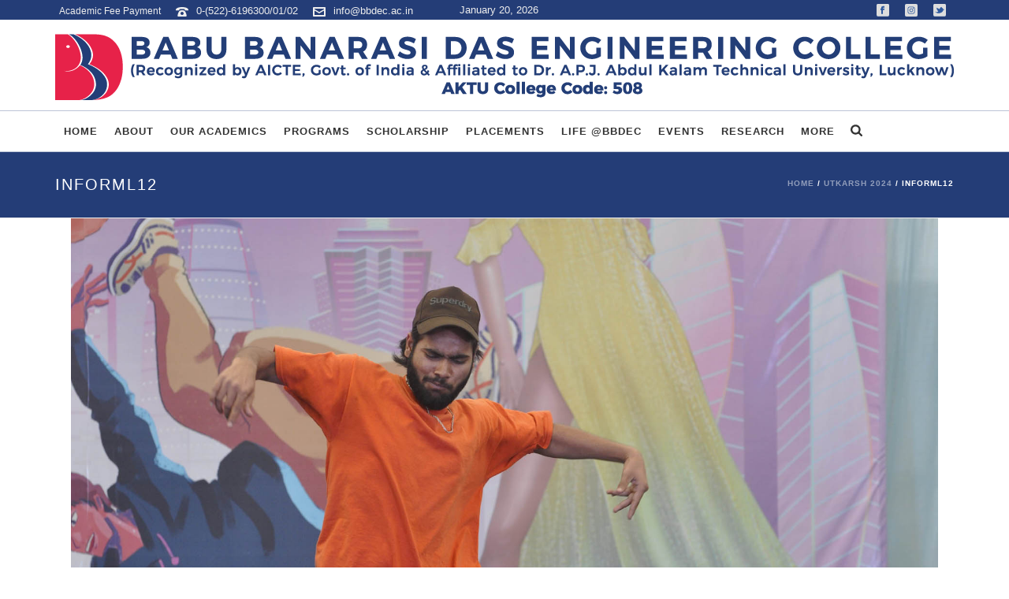

--- FILE ---
content_type: text/html; charset=UTF-8
request_url: https://bbdec.ac.in/albums/utkarsh-2024/attachment/informl12/
body_size: 50947
content:
<!DOCTYPE html><html
dir=ltr lang=en-US prefix="og: https://ogp.me/ns#" ><head><meta
charset="UTF-8"><meta
name="viewport" content="width=device-width, initial-scale=1.0, minimum-scale=1.0, maximum-scale=1.0, user-scalable=0"><meta
http-equiv="X-UA-Compatible" content="IE=edge,chrome=1"><meta
name="format-detection" content="telephone=no"><title>informl12 | BBDEC</title> <script>var ajaxurl = "https://bbdec.ac.in/wp-admin/admin-ajax.php";</script> <meta
name="robots" content="max-image-preview:large"><meta
name="author" content="admin"><link
rel=canonical href=https://bbdec.ac.in/albums/utkarsh-2024/attachment/informl12/ ><meta
name="generator" content="All in One SEO (AIOSEO) 4.9.3"><meta
property="og:locale" content="en_US"><meta
property="og:site_name" content="BBDEC | Babu Banarasi Das Engineering College"><meta
property="og:type" content="article"><meta
property="og:title" content="informl12 | BBDEC"><meta
property="og:url" content="https://bbdec.ac.in/albums/utkarsh-2024/attachment/informl12/"><meta
property="article:published_time" content="2024-02-23T09:14:44+00:00"><meta
property="article:modified_time" content="2024-02-23T09:14:44+00:00"><meta
name="twitter:card" content="summary"><meta
name="twitter:title" content="informl12 | BBDEC"> <script type=application/ld+json class=aioseo-schema>{"@context":"https:\/\/schema.org","@graph":[{"@type":"BreadcrumbList","@id":"https:\/\/bbdec.ac.in\/albums\/utkarsh-2024\/attachment\/informl12\/#breadcrumblist","itemListElement":[{"@type":"ListItem","@id":"https:\/\/bbdec.ac.in#listItem","position":1,"name":"Home","item":"https:\/\/bbdec.ac.in","nextItem":{"@type":"ListItem","@id":"https:\/\/bbdec.ac.in\/albums\/utkarsh-2024\/attachment\/informl12\/#listItem","name":"informl12"}},{"@type":"ListItem","@id":"https:\/\/bbdec.ac.in\/albums\/utkarsh-2024\/attachment\/informl12\/#listItem","position":2,"name":"informl12","previousItem":{"@type":"ListItem","@id":"https:\/\/bbdec.ac.in#listItem","name":"Home"}}]},{"@type":"ItemPage","@id":"https:\/\/bbdec.ac.in\/albums\/utkarsh-2024\/attachment\/informl12\/#itempage","url":"https:\/\/bbdec.ac.in\/albums\/utkarsh-2024\/attachment\/informl12\/","name":"informl12 | BBDEC","inLanguage":"en-US","isPartOf":{"@id":"https:\/\/bbdec.ac.in\/#website"},"breadcrumb":{"@id":"https:\/\/bbdec.ac.in\/albums\/utkarsh-2024\/attachment\/informl12\/#breadcrumblist"},"author":{"@id":"https:\/\/bbdec.ac.in\/author\/pwit_bqsj78ys\/#author"},"creator":{"@id":"https:\/\/bbdec.ac.in\/author\/pwit_bqsj78ys\/#author"},"datePublished":"2024-02-23T14:44:44+05:30","dateModified":"2024-02-23T14:44:44+05:30"},{"@type":"Organization","@id":"https:\/\/bbdec.ac.in\/#organization","name":"BBDEC","description":"Babu Banarasi Das Engineering College","url":"https:\/\/bbdec.ac.in\/"},{"@type":"Person","@id":"https:\/\/bbdec.ac.in\/author\/pwit_bqsj78ys\/#author","url":"https:\/\/bbdec.ac.in\/author\/pwit_bqsj78ys\/","name":"admin","image":{"@type":"ImageObject","@id":"https:\/\/bbdec.ac.in\/albums\/utkarsh-2024\/attachment\/informl12\/#authorImage","url":"https:\/\/secure.gravatar.com\/avatar\/0e96d6d5d2e5dcc3b7a754efb1f3a1b2?s=96&d=mm&r=g","width":96,"height":96,"caption":"admin"}},{"@type":"WebSite","@id":"https:\/\/bbdec.ac.in\/#website","url":"https:\/\/bbdec.ac.in\/","name":"BBDEC","description":"Babu Banarasi Das Engineering College","inLanguage":"en-US","publisher":{"@id":"https:\/\/bbdec.ac.in\/#organization"}}]}</script> <style id=critical-path-css>body,html{width:100%;height:100%;margin:0;padding:0}.page-preloader{top:0;left:0;z-index:999;position:fixed;height:100%;width:100%;text-align:center}.preloader-preview-area{-webkit-animation-delay:-.2s;animation-delay:-.2s;top:50%;-webkit-transform:translateY(100%);-ms-transform:translateY(100%);transform:translateY(100%);margin-top:10px;max-height:calc(50% - 20px);opacity:1;width:100%;text-align:center;position:absolute}.preloader-logo{max-width:90%;top:50%;-webkit-transform:translateY(-100%);-ms-transform:translateY(-100%);transform:translateY(-100%);margin:-10px auto 0 auto;max-height:calc(50% - 20px);opacity:1;position:relative}.ball-pulse>div{width:15px;height:15px;border-radius:100%;margin:2px;-webkit-animation-fill-mode:both;animation-fill-mode:both;display:inline-block;-webkit-animation:ball-pulse .75s infinite cubic-bezier(.2,.68,.18,1.08);animation:ball-pulse .75s infinite cubic-bezier(.2,.68,.18,1.08)}.ball-pulse>div:nth-child(1){-webkit-animation-delay:-.36s;animation-delay:-.36s}.ball-pulse>div:nth-child(2){-webkit-animation-delay:-.24s;animation-delay:-.24s}.ball-pulse>div:nth-child(3){-webkit-animation-delay:-.12s;animation-delay:-.12s}@-webkit-keyframes ball-pulse{0%{-webkit-transform:scale(1);transform:scale(1);opacity:1}45%{-webkit-transform:scale(.1);transform:scale(.1);opacity:.7}80%{-webkit-transform:scale(1);transform:scale(1);opacity:1}}@keyframes ball-pulse{0%{-webkit-transform:scale(1);transform:scale(1);opacity:1}45%{-webkit-transform:scale(.1);transform:scale(.1);opacity:.7}80%{-webkit-transform:scale(1);transform:scale(1);opacity:1}}.ball-clip-rotate-pulse{position:relative;-webkit-transform:translateY(-15px) translateX(-10px);-ms-transform:translateY(-15px) translateX(-10px);transform:translateY(-15px) translateX(-10px);display:inline-block}.ball-clip-rotate-pulse>div{-webkit-animation-fill-mode:both;animation-fill-mode:both;position:absolute;top:0;left:0;border-radius:100%}.ball-clip-rotate-pulse>div:first-child{height:36px;width:36px;top:7px;left:-7px;-webkit-animation:ball-clip-rotate-pulse-scale 1s 0s cubic-bezier(.09,.57,.49,.9) infinite;animation:ball-clip-rotate-pulse-scale 1s 0s cubic-bezier(.09,.57,.49,.9) infinite}.ball-clip-rotate-pulse>div:last-child{position:absolute;width:50px;height:50px;left:-16px;top:-2px;background:0 0;border:2px solid;-webkit-animation:ball-clip-rotate-pulse-rotate 1s 0s cubic-bezier(.09,.57,.49,.9) infinite;animation:ball-clip-rotate-pulse-rotate 1s 0s cubic-bezier(.09,.57,.49,.9) infinite;-webkit-animation-duration:1s;animation-duration:1s}@-webkit-keyframes ball-clip-rotate-pulse-rotate{0%{-webkit-transform:rotate(0) scale(1);transform:rotate(0) scale(1)}50%{-webkit-transform:rotate(180deg) scale(.6);transform:rotate(180deg) scale(.6)}100%{-webkit-transform:rotate(360deg) scale(1);transform:rotate(360deg) scale(1)}}@keyframes ball-clip-rotate-pulse-rotate{0%{-webkit-transform:rotate(0) scale(1);transform:rotate(0) scale(1)}50%{-webkit-transform:rotate(180deg) scale(.6);transform:rotate(180deg) scale(.6)}100%{-webkit-transform:rotate(360deg) scale(1);transform:rotate(360deg) scale(1)}}@-webkit-keyframes ball-clip-rotate-pulse-scale{30%{-webkit-transform:scale(.3);transform:scale(.3)}100%{-webkit-transform:scale(1);transform:scale(1)}}@keyframes ball-clip-rotate-pulse-scale{30%{-webkit-transform:scale(.3);transform:scale(.3)}100%{-webkit-transform:scale(1);transform:scale(1)}}@-webkit-keyframes square-spin{25%{-webkit-transform:perspective(100px) rotateX(180deg) rotateY(0);transform:perspective(100px) rotateX(180deg) rotateY(0)}50%{-webkit-transform:perspective(100px) rotateX(180deg) rotateY(180deg);transform:perspective(100px) rotateX(180deg) rotateY(180deg)}75%{-webkit-transform:perspective(100px) rotateX(0) rotateY(180deg);transform:perspective(100px) rotateX(0) rotateY(180deg)}100%{-webkit-transform:perspective(100px) rotateX(0) rotateY(0);transform:perspective(100px) rotateX(0) rotateY(0)}}@keyframes square-spin{25%{-webkit-transform:perspective(100px) rotateX(180deg) rotateY(0);transform:perspective(100px) rotateX(180deg) rotateY(0)}50%{-webkit-transform:perspective(100px) rotateX(180deg) rotateY(180deg);transform:perspective(100px) rotateX(180deg) rotateY(180deg)}75%{-webkit-transform:perspective(100px) rotateX(0) rotateY(180deg);transform:perspective(100px) rotateX(0) rotateY(180deg)}100%{-webkit-transform:perspective(100px) rotateX(0) rotateY(0);transform:perspective(100px) rotateX(0) rotateY(0)}}.square-spin{display:inline-block}.square-spin>div{-webkit-animation-fill-mode:both;animation-fill-mode:both;width:50px;height:50px;-webkit-animation:square-spin 3s 0s cubic-bezier(.09,.57,.49,.9) infinite;animation:square-spin 3s 0s cubic-bezier(.09,.57,.49,.9) infinite}.cube-transition{position:relative;-webkit-transform:translate(-25px,-25px);-ms-transform:translate(-25px,-25px);transform:translate(-25px,-25px);display:inline-block}.cube-transition>div{-webkit-animation-fill-mode:both;animation-fill-mode:both;width:15px;height:15px;position:absolute;top:-5px;left:-5px;-webkit-animation:cube-transition 1.6s 0s infinite ease-in-out;animation:cube-transition 1.6s 0s infinite ease-in-out}.cube-transition>div:last-child{-webkit-animation-delay:-.8s;animation-delay:-.8s}@-webkit-keyframes cube-transition{25%{-webkit-transform:translateX(50px) scale(.5) rotate(-90deg);transform:translateX(50px) scale(.5) rotate(-90deg)}50%{-webkit-transform:translate(50px,50px) rotate(-180deg);transform:translate(50px,50px) rotate(-180deg)}75%{-webkit-transform:translateY(50px) scale(.5) rotate(-270deg);transform:translateY(50px) scale(.5) rotate(-270deg)}100%{-webkit-transform:rotate(-360deg);transform:rotate(-360deg)}}@keyframes cube-transition{25%{-webkit-transform:translateX(50px) scale(.5) rotate(-90deg);transform:translateX(50px) scale(.5) rotate(-90deg)}50%{-webkit-transform:translate(50px,50px) rotate(-180deg);transform:translate(50px,50px) rotate(-180deg)}75%{-webkit-transform:translateY(50px) scale(.5) rotate(-270deg);transform:translateY(50px) scale(.5) rotate(-270deg)}100%{-webkit-transform:rotate(-360deg);transform:rotate(-360deg)}}.ball-scale>div{border-radius:100%;margin:2px;-webkit-animation-fill-mode:both;animation-fill-mode:both;display:inline-block;height:60px;width:60px;-webkit-animation:ball-scale 1s 0s ease-in-out infinite;animation:ball-scale 1s 0s ease-in-out infinite}@-webkit-keyframes ball-scale{0%{-webkit-transform:scale(0);transform:scale(0)}100%{-webkit-transform:scale(1);transform:scale(1);opacity:0}}@keyframes ball-scale{0%{-webkit-transform:scale(0);transform:scale(0)}100%{-webkit-transform:scale(1);transform:scale(1);opacity:0}}.line-scale>div{-webkit-animation-fill-mode:both;animation-fill-mode:both;display:inline-block;width:5px;height:50px;border-radius:2px;margin:2px}.line-scale>div:nth-child(1){-webkit-animation:line-scale 1s -.5s infinite cubic-bezier(.2,.68,.18,1.08);animation:line-scale 1s -.5s infinite cubic-bezier(.2,.68,.18,1.08)}.line-scale>div:nth-child(2){-webkit-animation:line-scale 1s -.4s infinite cubic-bezier(.2,.68,.18,1.08);animation:line-scale 1s -.4s infinite cubic-bezier(.2,.68,.18,1.08)}.line-scale>div:nth-child(3){-webkit-animation:line-scale 1s -.3s infinite cubic-bezier(.2,.68,.18,1.08);animation:line-scale 1s -.3s infinite cubic-bezier(.2,.68,.18,1.08)}.line-scale>div:nth-child(4){-webkit-animation:line-scale 1s -.2s infinite cubic-bezier(.2,.68,.18,1.08);animation:line-scale 1s -.2s infinite cubic-bezier(.2,.68,.18,1.08)}.line-scale>div:nth-child(5){-webkit-animation:line-scale 1s -.1s infinite cubic-bezier(.2,.68,.18,1.08);animation:line-scale 1s -.1s infinite cubic-bezier(.2,.68,.18,1.08)}@-webkit-keyframes line-scale{0%{-webkit-transform:scaley(1);transform:scaley(1)}50%{-webkit-transform:scaley(.4);transform:scaley(.4)}100%{-webkit-transform:scaley(1);transform:scaley(1)}}@keyframes line-scale{0%{-webkit-transform:scaley(1);transform:scaley(1)}50%{-webkit-transform:scaley(.4);transform:scaley(.4)}100%{-webkit-transform:scaley(1);transform:scaley(1)}}.ball-scale-multiple{position:relative;-webkit-transform:translateY(30px);-ms-transform:translateY(30px);transform:translateY(30px);display:inline-block}.ball-scale-multiple>div{border-radius:100%;-webkit-animation-fill-mode:both;animation-fill-mode:both;margin:2px;position:absolute;left:-30px;top:0;opacity:0;margin:0;width:50px;height:50px;-webkit-animation:ball-scale-multiple 1s 0s linear infinite;animation:ball-scale-multiple 1s 0s linear infinite}.ball-scale-multiple>div:nth-child(2){-webkit-animation-delay:-.2s;animation-delay:-.2s}.ball-scale-multiple>div:nth-child(3){-webkit-animation-delay:-.2s;animation-delay:-.2s}@-webkit-keyframes ball-scale-multiple{0%{-webkit-transform:scale(0);transform:scale(0);opacity:0}5%{opacity:1}100%{-webkit-transform:scale(1);transform:scale(1);opacity:0}}@keyframes ball-scale-multiple{0%{-webkit-transform:scale(0);transform:scale(0);opacity:0}5%{opacity:1}100%{-webkit-transform:scale(1);transform:scale(1);opacity:0}}.ball-pulse-sync{display:inline-block}.ball-pulse-sync>div{width:15px;height:15px;border-radius:100%;margin:2px;-webkit-animation-fill-mode:both;animation-fill-mode:both;display:inline-block}.ball-pulse-sync>div:nth-child(1){-webkit-animation:ball-pulse-sync .6s -.21s infinite ease-in-out;animation:ball-pulse-sync .6s -.21s infinite ease-in-out}.ball-pulse-sync>div:nth-child(2){-webkit-animation:ball-pulse-sync .6s -.14s infinite ease-in-out;animation:ball-pulse-sync .6s -.14s infinite ease-in-out}.ball-pulse-sync>div:nth-child(3){-webkit-animation:ball-pulse-sync .6s -70ms infinite ease-in-out;animation:ball-pulse-sync .6s -70ms infinite ease-in-out}@-webkit-keyframes ball-pulse-sync{33%{-webkit-transform:translateY(10px);transform:translateY(10px)}66%{-webkit-transform:translateY(-10px);transform:translateY(-10px)}100%{-webkit-transform:translateY(0);transform:translateY(0)}}@keyframes ball-pulse-sync{33%{-webkit-transform:translateY(10px);transform:translateY(10px)}66%{-webkit-transform:translateY(-10px);transform:translateY(-10px)}100%{-webkit-transform:translateY(0);transform:translateY(0)}}.transparent-circle{display:inline-block;border-top:.5em solid rgba(255,255,255,.2);border-right:.5em solid rgba(255,255,255,.2);border-bottom:.5em solid rgba(255,255,255,.2);border-left:.5em solid #fff;-webkit-transform:translateZ(0);transform:translateZ(0);-webkit-animation:transparent-circle 1.1s infinite linear;animation:transparent-circle 1.1s infinite linear;width:50px;height:50px;border-radius:50%}.transparent-circle:after{border-radius:50%;width:10em;height:10em}@-webkit-keyframes transparent-circle{0%{-webkit-transform:rotate(0);transform:rotate(0)}100%{-webkit-transform:rotate(360deg);transform:rotate(360deg)}}@keyframes transparent-circle{0%{-webkit-transform:rotate(0);transform:rotate(0)}100%{-webkit-transform:rotate(360deg);transform:rotate(360deg)}}.ball-spin-fade-loader{position:relative;top:-10px;left:-10px;display:inline-block}.ball-spin-fade-loader>div{width:15px;height:15px;border-radius:100%;margin:2px;-webkit-animation-fill-mode:both;animation-fill-mode:both;position:absolute;-webkit-animation:ball-spin-fade-loader 1s infinite linear;animation:ball-spin-fade-loader 1s infinite linear}.ball-spin-fade-loader>div:nth-child(1){top:25px;left:0;animation-delay:-.84s;-webkit-animation-delay:-.84s}.ball-spin-fade-loader>div:nth-child(2){top:17.05px;left:17.05px;animation-delay:-.72s;-webkit-animation-delay:-.72s}.ball-spin-fade-loader>div:nth-child(3){top:0;left:25px;animation-delay:-.6s;-webkit-animation-delay:-.6s}.ball-spin-fade-loader>div:nth-child(4){top:-17.05px;left:17.05px;animation-delay:-.48s;-webkit-animation-delay:-.48s}.ball-spin-fade-loader>div:nth-child(5){top:-25px;left:0;animation-delay:-.36s;-webkit-animation-delay:-.36s}.ball-spin-fade-loader>div:nth-child(6){top:-17.05px;left:-17.05px;animation-delay:-.24s;-webkit-animation-delay:-.24s}.ball-spin-fade-loader>div:nth-child(7){top:0;left:-25px;animation-delay:-.12s;-webkit-animation-delay:-.12s}.ball-spin-fade-loader>div:nth-child(8){top:17.05px;left:-17.05px;animation-delay:0s;-webkit-animation-delay:0s}@-webkit-keyframes ball-spin-fade-loader{50%{opacity:.3;-webkit-transform:scale(.4);transform:scale(.4)}100%{opacity:1;-webkit-transform:scale(1);transform:scale(1)}}@keyframes ball-spin-fade-loader{50%{opacity:.3;-webkit-transform:scale(.4);transform:scale(.4)}100%{opacity:1;-webkit-transform:scale(1);transform:scale(1)}}</style><link
rel=dns-prefetch href=//cdnjs.cloudflare.com><link
rel=alternate type=application/rss+xml title="BBDEC &raquo; Feed" href=https://bbdec.ac.in/feed/ ><link
rel=alternate type=application/rss+xml title="BBDEC &raquo; Comments Feed" href=https://bbdec.ac.in/comments/feed/ ><link
rel="shortcut icon" href=https://bbdec.ac.in/wp-content/uploads/2018/10/favicon.png><link
rel=alternate type=application/rss+xml title="BBDEC &raquo; informl12 Comments Feed" href=https://bbdec.ac.in/albums/utkarsh-2024/attachment/informl12/feed/ > <script>window.abb = {};php = {};window.PHP = {};PHP.ajax = "https://bbdec.ac.in/wp-admin/admin-ajax.php";PHP.wp_p_id = "28993";var mk_header_parallax, mk_banner_parallax, mk_page_parallax, mk_footer_parallax, mk_body_parallax;var mk_images_dir = "https://bbdec.ac.in/wp-content/themes/jupiter/assets/images",mk_theme_js_path = "https://bbdec.ac.in/wp-content/themes/jupiter/assets/js",mk_theme_dir = "https://bbdec.ac.in/wp-content/themes/jupiter",mk_captcha_placeholder = "Enter Captcha",mk_captcha_invalid_txt = "Invalid. Try again.",mk_captcha_correct_txt = "Captcha correct.",mk_responsive_nav_width = 1140,mk_vertical_header_back = "Back",mk_vertical_header_anim = "1",mk_check_rtl = true,mk_grid_width = 1140,mk_ajax_search_option = "fullscreen_search",mk_preloader_bg_color = "#ffffff",mk_accent_color = "#243d77",mk_go_to_top =  "true",mk_smooth_scroll =  "true",mk_preloader_bar_color = "#243d77",mk_preloader_logo = "https://bbdec.ac.in/wp-content/uploads/2018/10/loading-ec.png";var mk_header_parallax = false,mk_banner_parallax = false,mk_footer_parallax = false,mk_body_parallax = false,mk_no_more_posts = "No More Posts",mk_typekit_id   = "",mk_google_fonts = [],mk_global_lazyload = true;</script><link
rel=stylesheet id=radio-style-css href='https://bbdec.ac.in/wp-content/plugins/codescar-radio-widget/radio-style.css?ver=6.6.4' type=text/css media=all><link
rel=stylesheet id=wp-block-library-css href='https://bbdec.ac.in/wp-includes/css/dist/block-library/style.min.css?ver=6.6.4' type=text/css media=all><link
rel=stylesheet id=aioseo/css/src/vue/standalone/blocks/table-of-contents/global.scss-css href='https://bbdec.ac.in/wp-content/plugins/all-in-one-seo-pack/dist/Lite/assets/css/table-of-contents/global.e90f6d47.css?ver=4.9.3' type=text/css media=all><style id=pdfemb-pdf-embedder-viewer-style-inline-css>.wp-block-pdfemb-pdf-embedder-viewer{max-width:none}</style><style id=classic-theme-styles-inline-css>/*! This file is auto-generated */
.wp-block-button__link{color:#fff;background-color:#32373c;border-radius:9999px;box-shadow:none;text-decoration:none;padding:calc(.667em + 2px) calc(1.333em + 2px);font-size:1.125em}.wp-block-file__button{background:#32373c;color:#fff;text-decoration:none}</style><style id=global-styles-inline-css>/*<![CDATA[*/:root{--wp--preset--aspect-ratio--square: 1;--wp--preset--aspect-ratio--4-3: 4/3;--wp--preset--aspect-ratio--3-4: 3/4;--wp--preset--aspect-ratio--3-2: 3/2;--wp--preset--aspect-ratio--2-3: 2/3;--wp--preset--aspect-ratio--16-9: 16/9;--wp--preset--aspect-ratio--9-16: 9/16;--wp--preset--color--black: #000000;--wp--preset--color--cyan-bluish-gray: #abb8c3;--wp--preset--color--white: #ffffff;--wp--preset--color--pale-pink: #f78da7;--wp--preset--color--vivid-red: #cf2e2e;--wp--preset--color--luminous-vivid-orange: #ff6900;--wp--preset--color--luminous-vivid-amber: #fcb900;--wp--preset--color--light-green-cyan: #7bdcb5;--wp--preset--color--vivid-green-cyan: #00d084;--wp--preset--color--pale-cyan-blue: #8ed1fc;--wp--preset--color--vivid-cyan-blue: #0693e3;--wp--preset--color--vivid-purple: #9b51e0;--wp--preset--gradient--vivid-cyan-blue-to-vivid-purple: linear-gradient(135deg,rgba(6,147,227,1) 0%,rgb(155,81,224) 100%);--wp--preset--gradient--light-green-cyan-to-vivid-green-cyan: linear-gradient(135deg,rgb(122,220,180) 0%,rgb(0,208,130) 100%);--wp--preset--gradient--luminous-vivid-amber-to-luminous-vivid-orange: linear-gradient(135deg,rgba(252,185,0,1) 0%,rgba(255,105,0,1) 100%);--wp--preset--gradient--luminous-vivid-orange-to-vivid-red: linear-gradient(135deg,rgba(255,105,0,1) 0%,rgb(207,46,46) 100%);--wp--preset--gradient--very-light-gray-to-cyan-bluish-gray: linear-gradient(135deg,rgb(238,238,238) 0%,rgb(169,184,195) 100%);--wp--preset--gradient--cool-to-warm-spectrum: linear-gradient(135deg,rgb(74,234,220) 0%,rgb(151,120,209) 20%,rgb(207,42,186) 40%,rgb(238,44,130) 60%,rgb(251,105,98) 80%,rgb(254,248,76) 100%);--wp--preset--gradient--blush-light-purple: linear-gradient(135deg,rgb(255,206,236) 0%,rgb(152,150,240) 100%);--wp--preset--gradient--blush-bordeaux: linear-gradient(135deg,rgb(254,205,165) 0%,rgb(254,45,45) 50%,rgb(107,0,62) 100%);--wp--preset--gradient--luminous-dusk: linear-gradient(135deg,rgb(255,203,112) 0%,rgb(199,81,192) 50%,rgb(65,88,208) 100%);--wp--preset--gradient--pale-ocean: linear-gradient(135deg,rgb(255,245,203) 0%,rgb(182,227,212) 50%,rgb(51,167,181) 100%);--wp--preset--gradient--electric-grass: linear-gradient(135deg,rgb(202,248,128) 0%,rgb(113,206,126) 100%);--wp--preset--gradient--midnight: linear-gradient(135deg,rgb(2,3,129) 0%,rgb(40,116,252) 100%);--wp--preset--font-size--small: 13px;--wp--preset--font-size--medium: 20px;--wp--preset--font-size--large: 36px;--wp--preset--font-size--x-large: 42px;--wp--preset--spacing--20: 0.44rem;--wp--preset--spacing--30: 0.67rem;--wp--preset--spacing--40: 1rem;--wp--preset--spacing--50: 1.5rem;--wp--preset--spacing--60: 2.25rem;--wp--preset--spacing--70: 3.38rem;--wp--preset--spacing--80: 5.06rem;--wp--preset--shadow--natural: 6px 6px 9px rgba(0, 0, 0, 0.2);--wp--preset--shadow--deep: 12px 12px 50px rgba(0, 0, 0, 0.4);--wp--preset--shadow--sharp: 6px 6px 0px rgba(0, 0, 0, 0.2);--wp--preset--shadow--outlined: 6px 6px 0px -3px rgba(255, 255, 255, 1), 6px 6px rgba(0, 0, 0, 1);--wp--preset--shadow--crisp: 6px 6px 0px rgba(0, 0, 0, 1);}:where(.is-layout-flex){gap: 0.5em;}:where(.is-layout-grid){gap: 0.5em;}body .is-layout-flex{display: flex;}.is-layout-flex{flex-wrap: wrap;align-items: center;}.is-layout-flex > :is(*, div){margin: 0;}body .is-layout-grid{display: grid;}.is-layout-grid > :is(*, div){margin: 0;}:where(.wp-block-columns.is-layout-flex){gap: 2em;}:where(.wp-block-columns.is-layout-grid){gap: 2em;}:where(.wp-block-post-template.is-layout-flex){gap: 1.25em;}:where(.wp-block-post-template.is-layout-grid){gap: 1.25em;}.has-black-color{color: var(--wp--preset--color--black) !important;}.has-cyan-bluish-gray-color{color: var(--wp--preset--color--cyan-bluish-gray) !important;}.has-white-color{color: var(--wp--preset--color--white) !important;}.has-pale-pink-color{color: var(--wp--preset--color--pale-pink) !important;}.has-vivid-red-color{color: var(--wp--preset--color--vivid-red) !important;}.has-luminous-vivid-orange-color{color: var(--wp--preset--color--luminous-vivid-orange) !important;}.has-luminous-vivid-amber-color{color: var(--wp--preset--color--luminous-vivid-amber) !important;}.has-light-green-cyan-color{color: var(--wp--preset--color--light-green-cyan) !important;}.has-vivid-green-cyan-color{color: var(--wp--preset--color--vivid-green-cyan) !important;}.has-pale-cyan-blue-color{color: var(--wp--preset--color--pale-cyan-blue) !important;}.has-vivid-cyan-blue-color{color: var(--wp--preset--color--vivid-cyan-blue) !important;}.has-vivid-purple-color{color: var(--wp--preset--color--vivid-purple) !important;}.has-black-background-color{background-color: var(--wp--preset--color--black) !important;}.has-cyan-bluish-gray-background-color{background-color: var(--wp--preset--color--cyan-bluish-gray) !important;}.has-white-background-color{background-color: var(--wp--preset--color--white) !important;}.has-pale-pink-background-color{background-color: var(--wp--preset--color--pale-pink) !important;}.has-vivid-red-background-color{background-color: var(--wp--preset--color--vivid-red) !important;}.has-luminous-vivid-orange-background-color{background-color: var(--wp--preset--color--luminous-vivid-orange) !important;}.has-luminous-vivid-amber-background-color{background-color: var(--wp--preset--color--luminous-vivid-amber) !important;}.has-light-green-cyan-background-color{background-color: var(--wp--preset--color--light-green-cyan) !important;}.has-vivid-green-cyan-background-color{background-color: var(--wp--preset--color--vivid-green-cyan) !important;}.has-pale-cyan-blue-background-color{background-color: var(--wp--preset--color--pale-cyan-blue) !important;}.has-vivid-cyan-blue-background-color{background-color: var(--wp--preset--color--vivid-cyan-blue) !important;}.has-vivid-purple-background-color{background-color: var(--wp--preset--color--vivid-purple) !important;}.has-black-border-color{border-color: var(--wp--preset--color--black) !important;}.has-cyan-bluish-gray-border-color{border-color: var(--wp--preset--color--cyan-bluish-gray) !important;}.has-white-border-color{border-color: var(--wp--preset--color--white) !important;}.has-pale-pink-border-color{border-color: var(--wp--preset--color--pale-pink) !important;}.has-vivid-red-border-color{border-color: var(--wp--preset--color--vivid-red) !important;}.has-luminous-vivid-orange-border-color{border-color: var(--wp--preset--color--luminous-vivid-orange) !important;}.has-luminous-vivid-amber-border-color{border-color: var(--wp--preset--color--luminous-vivid-amber) !important;}.has-light-green-cyan-border-color{border-color: var(--wp--preset--color--light-green-cyan) !important;}.has-vivid-green-cyan-border-color{border-color: var(--wp--preset--color--vivid-green-cyan) !important;}.has-pale-cyan-blue-border-color{border-color: var(--wp--preset--color--pale-cyan-blue) !important;}.has-vivid-cyan-blue-border-color{border-color: var(--wp--preset--color--vivid-cyan-blue) !important;}.has-vivid-purple-border-color{border-color: var(--wp--preset--color--vivid-purple) !important;}.has-vivid-cyan-blue-to-vivid-purple-gradient-background{background: var(--wp--preset--gradient--vivid-cyan-blue-to-vivid-purple) !important;}.has-light-green-cyan-to-vivid-green-cyan-gradient-background{background: var(--wp--preset--gradient--light-green-cyan-to-vivid-green-cyan) !important;}.has-luminous-vivid-amber-to-luminous-vivid-orange-gradient-background{background: var(--wp--preset--gradient--luminous-vivid-amber-to-luminous-vivid-orange) !important;}.has-luminous-vivid-orange-to-vivid-red-gradient-background{background: var(--wp--preset--gradient--luminous-vivid-orange-to-vivid-red) !important;}.has-very-light-gray-to-cyan-bluish-gray-gradient-background{background: var(--wp--preset--gradient--very-light-gray-to-cyan-bluish-gray) !important;}.has-cool-to-warm-spectrum-gradient-background{background: var(--wp--preset--gradient--cool-to-warm-spectrum) !important;}.has-blush-light-purple-gradient-background{background: var(--wp--preset--gradient--blush-light-purple) !important;}.has-blush-bordeaux-gradient-background{background: var(--wp--preset--gradient--blush-bordeaux) !important;}.has-luminous-dusk-gradient-background{background: var(--wp--preset--gradient--luminous-dusk) !important;}.has-pale-ocean-gradient-background{background: var(--wp--preset--gradient--pale-ocean) !important;}.has-electric-grass-gradient-background{background: var(--wp--preset--gradient--electric-grass) !important;}.has-midnight-gradient-background{background: var(--wp--preset--gradient--midnight) !important;}.has-small-font-size{font-size: var(--wp--preset--font-size--small) !important;}.has-medium-font-size{font-size: var(--wp--preset--font-size--medium) !important;}.has-large-font-size{font-size: var(--wp--preset--font-size--large) !important;}.has-x-large-font-size{font-size: var(--wp--preset--font-size--x-large) !important;}
:where(.wp-block-post-template.is-layout-flex){gap: 1.25em;}:where(.wp-block-post-template.is-layout-grid){gap: 1.25em;}
:where(.wp-block-columns.is-layout-flex){gap: 2em;}:where(.wp-block-columns.is-layout-grid){gap: 2em;}
:root :where(.wp-block-pullquote){font-size: 1.5em;line-height: 1.6;}/*]]>*/</style><link
rel=stylesheet id=contact-form-7-css href='https://bbdec.ac.in/wp-content/plugins/contact-form-7/includes/css/styles.css?ver=6.0.6' type=text/css media=all><link
rel=stylesheet id=rs-plugin-settings-css href='https://bbdec.ac.in/wp-content/plugins/revslider/public/assets/css/settings.css?ver=5.4.6.4' type=text/css media=all><style id=rs-plugin-settings-inline-css>#rs-demo-id {}</style><link
rel=stylesheet id=ssb-ui-style-css href='https://bbdec.ac.in/wp-content/plugins/sticky-side-buttons/assets/css/ssb-ui-style.css?ver=2.0.3' type=text/css media=all><link
rel=stylesheet id=ssb-fontawesome-frontend-css href='https://cdnjs.cloudflare.com/ajax/libs/font-awesome/6.7.2/css/all.min.css?ver=6.7.2' type=text/css media=all><link
rel=stylesheet id=theme-styles-css href='https://bbdec.ac.in/wp-content/themes/jupiter/assets/stylesheet/min/full-styles.6.1.6.css?ver=1755170183' type=text/css media=all><style id=theme-styles-inline-css>/*<![CDATA[*/body { background-color:#fff; } .hb-custom-header #mk-page-introduce, .mk-header { background-color:#f7f7f7;background-size:cover;-webkit-background-size:cover;-moz-background-size:cover; } .hb-custom-header > div, .mk-header-bg { background-color:#fff; } .mk-classic-nav-bg { background-color:#ffffff; } .master-holder-bg { background-color:#fff; } #mk-footer { background-color:#3d4045; } #mk-boxed-layout { -webkit-box-shadow:0 0 0px rgba(0, 0, 0, 0); -moz-box-shadow:0 0 0px rgba(0, 0, 0, 0); box-shadow:0 0 0px rgba(0, 0, 0, 0); } .mk-news-tab .mk-tabs-tabs .is-active a, .mk-fancy-title.pattern-style span, .mk-fancy-title.pattern-style.color-gradient span:after, .page-bg-color { background-color:#fff; } .page-title { font-size:20px; color:#4d4d4d; text-transform:uppercase; font-weight:400; letter-spacing:2px; } .page-subtitle { font-size:14px; line-height:100%; color:#a3a3a3; font-size:14px; text-transform:none; } .mk-header { border-bottom:1px solid #ededed; } .header-style-1 .mk-header-padding-wrapper, .header-style-2 .mk-header-padding-wrapper, .header-style-3 .mk-header-padding-wrapper { padding-top:196px; } .mk-process-steps[max-width~="950px"] ul::before { display:none !important; } .mk-process-steps[max-width~="950px"] li { margin-bottom:30px !important; width:100% !important; text-align:center; } .mk-event-countdown-ul[max-width~="750px"] li { width:90%; display:block; margin:0 auto 15px; } .compose-mode .vc_element-name .vc_btn-content { height:auto !important; } body { font-family:Arial, Helvetica, sans-serif } @font-face { font-family:'star'; src:url('https://bbdec.ac.in/wp-content/themes/jupiter/assets/stylesheet/fonts/star/font.eot'); src:url('https://bbdec.ac.in/wp-content/themes/jupiter/assets/stylesheet/fonts/star/font.eot?#iefix') format('embedded-opentype'), url('https://bbdec.ac.in/wp-content/themes/jupiter/assets/stylesheet/fonts/star/font.woff') format('woff'), url('https://bbdec.ac.in/wp-content/themes/jupiter/assets/stylesheet/fonts/star/font.ttf') format('truetype'), url('https://bbdec.ac.in/wp-content/themes/jupiter/assets/stylesheet/fonts/star/font.svg#star') format('svg'); font-weight:normal; font-style:normal; } @font-face { font-family:'WooCommerce'; src:url('https://bbdec.ac.in/wp-content/themes/jupiter/assets/stylesheet/fonts/woocommerce/font.eot'); src:url('https://bbdec.ac.in/wp-content/themes/jupiter/assets/stylesheet/fonts/woocommerce/font.eot?#iefix') format('embedded-opentype'), url('https://bbdec.ac.in/wp-content/themes/jupiter/assets/stylesheet/fonts/woocommerce/font.woff') format('woff'), url('https://bbdec.ac.in/wp-content/themes/jupiter/assets/stylesheet/fonts/woocommerce/font.ttf') format('truetype'), url('https://bbdec.ac.in/wp-content/themes/jupiter/assets/stylesheet/fonts/woocommerce/font.svg#WooCommerce') format('svg'); font-weight:normal; font-style:normal; }.mk-news-item .the-excerpt, .mk-news-item .mk-read-more, .mk-news-item .news-categories{display:none;} .news-full-with-image .news-the-title span, .news-half-with-image .news-the-title span, .news-fourth-with-image .news-the-title span{text-overflow:ellipsis;white-space:nowrap;overflow:hidden;} .mk-edge-one-pager .mk-edge-desc{font-size:20px !important;font-weight:300 !important;} .table{width:100%;} .header-toolbar-contact, .mk-header-date, .mk-header-login, .mk-header-signup, .mk-header-tagline, .mk-header-toolbar .mk-header-searchform, .mk-language-nav>a{ height:25px; line-height:25px;} .mk-header-toolbar {height:25px;line-height:25px;} .header-style-1 .mk-header-padding-wrapper, .header-style-2 .mk-header-padding-wrapper, .header-style-3 .mk-header-padding-wrapper{ padding-top:192px;} .wpcf7-form .wpcf7-text, .wpcf7-form .wpcf7-quiz, .wpcf7-form .wpcf7-number, .wpcf7-form .wpcf7-textarea, .wpcf7-form .wpcf7-captchar, .wpcf7-form .wpcf7-date, .wpcf7-form .wpcf7-select{padding-left:20px;padding-right:20px;width:100%;} .captcha{position:relative;} .captcha img{position:absolute;top:7px;right:7px;} .mobilenum{position:relative;clear:both;overflow:hidden;} .mobilenum span.country-code{float:left;width:14%;margin-right:1%;} .mobilenum span.mobile{float:right;width:85%;} .mobilenumside span.country-code{float:left;width:29%;margin-right:1%;} .mobilenumside span.mobile{float:right;width:70%;} .mk-header-date svg{display:none;} .home-slider{margin:0 !important;} @media handheld, only screen and (min-width:781px){ .mk-header-date{position:absolute; left:45%; } } @media handheld, only screen and (max-width:780px){ .mk-header-date{text-align:center;} .mk-header-date svg{display:inline;} .mk-header-social li svg {height:16px!important;} } @media handheld, only screen and (max-width:780px){ .mk-header-social.toolbar-section, .header-toolbar-contact, .mk-toolbar-holder{text-align:center;} .mk-toolbar-navigation{margin:0;} .fixed-apply-now{top:150px;width:30px;height:150px;} .mobile-margin-bottom-30{margin-bottom:30px;} } @media handheld, only screen and (max-width:767px){ .text_center_mobile { text-align:center !important;} } .widget_nav_menu ul li a{display:block;} select{background-color:#fff !important;color:#767676 !m;font-weight:normal !important;min-width:auto !important;} div.wpcf7-response-output{display:none;} span.wpcf7-not-valid-tip{position:relative;top:0;right:0;} .wpcf7-submit{border:1px solid #1a5eb3;float:right;margin-right:0; background-color:#fff;} .wpcf7-submit:hover{background:#0d2d62;color:#fff;} .mk-fancy-table.table-style2 td{text-align:left !important;} .mk-blog-teaser .blog-categories{display:none !important;} .news-fourth-with-image .news-meta-wrapper{right:0;margin-bottom:0px !important;} .news-fourth-with-image .news-the-title span{display:block;padding:0 !important;} .news-fourth-with-image .news-the-title span a{pointer-events:none;cursor:default;} .news-single-social{display:none !important;} .mk-header-social ul li a{margin:0 !important;padding:0 10px;} span.wpcf7-not-valid-tip{position:relative !important;top:auto !important;right:auto !important;} .widget_posts_lists .post-list-thumb{display:none;} .widget_posts_lists .post-list-info{margin-left:0 !important;} .img-responsive{max-width:100% !important;} .mk-toolbar-navigation ul li a{border-right:1px solid #fff;} .mk-header-toolbar .mk-header-social svg{transition:200ms;transition-timing-function:ease-in-out;-webkit-transition:200ms;-webkit-transition-timing-function:ease-in-out; background:#2E599F;} .mk-header-inner{border-bottom:none !important;} .mk-footer-copyright{float:none !important;display:block !important;text-align:center !important;} .posts-carousel .item-holder{border:0px !important;} .posts-carousel .item-title{font-weight:600 !important;text-align:left !important;text-transform:none !important;color:#111 !important;} .milestone-number,.milestone-suffix{color:#ffba00;} .mk-milestone .milestone-text{color:#fff;margin:5px 0 0 !important;} .mk-milestone .milestone-text:after{display:none !important;} .mk-box-icon .icon-box-readmore{float:none;font-size:13px;font-weight:bold;} .mk-box-icon .icon-box-readmore svg{display:none;} .home-360-degree .mk-box-icon .rounded-circle .mk-main-ico{border-color:#aaa !important;border-radius:60px 60px 60px 0;} .widget_social_networks a{opacity:1;} .widget_social_networks a.light{color:#aaa;} .widget_social_networks a.light:hover{color:#ffba00;} .home-recruiters{background-image:url();background-position:left center;background-repeat:no-repeat;background-size:contain;} #mk-page-introduce{background:#0d2d62;color:white;} #mk-page-introduce a{color:white;} .page-title{color:white !important;float:left;margin-top:15px !important;font-size:20px !important; margin:15px 20px 15px 0 !important;} #mk-breadcrumbs .mk-breadcrumbs-inner{margin:10px 0 0 0 !important;} .newspaper-item-footer{display:none;} #recent_posts-2 a, .mk-blog-newspaper-item a{pointer-events:none;cursor:default;} div.wpcf7-response-output.wpcf7-display-none{display:none;margin-top:30px;} .placement-recent-news .blog-item-holder{margin:0 0 12px !important;} .placement-recent-news .mk-blog-meta{padding:10px 10px 0 !important;} .placement-recent-news .the-title a{text-transform:none;} .placement-students .mk-employee-item{padding-bottom:5px !important;} #testimonial_9{margin-bottom:0px;} .course-thumbs img{transition:all 0.5s;} .course-thumbs img:hover{transform:scale(1.01);} .program-events .blog-grid-holder{margin:0 0 12px !important;} .program-events .blog-grid-footer{display:none;} .program-events .mk-blog-meta{padding:10px 10px 0;} .mk-clients.slideshow-no-title{padding-top:0px;} .mk-post-cat, .mk-blog-author, .mk-blog-print{display:none !important;} .teaching-scheme{border-right:1px solid #dcdcdc;border-left:1px solid #dcdcdc;border-top:1px solid #dcdcdc;} .teaching-scheme td{border-right:1px solid #dcdcdc;} .banner .wpb_single_image.wpb_content_element{margin-bottom:0px;} .event-bbdu img{width:100% !important} .master-holder strong{ color:#243d77 !important;} .mk-fancy-table.table-style1 td{text-align:justify;} .master-holder h4.vc_tta-panel-title{font-size:12px !important; } .theme-page-wrapper:not(.full-width-layout) .vc_inner.vc_row{margin-left:-15px !important; margin-right:-15px !important;} .wpb_row.vc_row.vc_row-fluid {height:auto !important;} .wpb_single_image.wpb_content_element{margin-bottom:15px;} .wpcf7-response-output.wpcf7-display-none{padding:0px!important;} .wpcf7-submit{margin-bottom:0px;} .wpcf7-form .wpcf7-text, .wpcf7-form .wpcf7-quiz, .wpcf7-form .wpcf7-number, .wpcf7-form .wpcf7-textarea, .wpcf7-form .wpcf7-captchar, .wpcf7-form .wpcf7-date, .wpcf7-form .wpcf7-select{padding-left:10px;padding-right:10px;width:100%;} .captcha{position:relative;} .captcha img{position:absolute;top:7px;right:7px;} .mobilenum{position:relative;clear:both;overflow:hidden;} .mobilenum span.country-code{float:left;width:14%;margin-right:1%;} .mobilenum span.mobile{float:right;width:85%;} .mobilenumside span.country-code{float:left;width:29%;margin-right:1%;} .mobilenumside span.mobile{float:right;width:70%;} .has-mega-menu>ul.sub-menu>li>ul.sub-menu li.menu-item a.menu-item-link{padding:5px;} .main-navigation-ul>li.no-mega-menu ul.sub-menu li.menu-item a.menu-item-link{padding:5px 20px;} .intl-tel-input.allow-dropdown input[type=tel]{width:100% !important;} .intl-tel-input.allow-dropdown, .master-holder select:not(.gfield_select), .woocommerce select{width:100% !important; font-weight:400;} ul.float-list li{float:left; position:relative;padding-right:30px; } .main-navigation-ul li.has-mega-menu>ul.sub-menu{left:auto; width:50%;} .mk-box-icon.simple_ultimate-style .left-side .mk-main-ico.medium{box-shadow:1px 1px 1px 1px inset;} table a{color:#404040 !important;} .page-title { color:white !important; float:left; margin-top:15px !important; margin-left:0px !important; font-size:20px !important; } #mk-breadcrumbs .mk-breadcrumbs-inner { float:right !important; line-height:11px; padding:10px 0 8px; font-size:10px; font-weight:700; letter-spacing:1px; text-transform:uppercase; -ms-word-wrap:break-word; word-wrap:break-word; margin:10px 0 0 0 !important; } .widget-sub-navigation, .widget_nav_menu, .widget_product_categories, .woocommerce-MyAccount-navigation{ padding:0px !important; padding-top:4px !important;;} .vc_col-sm-4.wpb_column.column_container .mk-blog-grid-item .blog-grid-holder{ margin-left:0px !important; margin-right:0px !important; } .color-white p{color:#fff !important;} form{border:1px solid #4690cd; padding:30px 20px; border-radius:3px;} .widget_nav_menu ul.menu { border:1px solid #4690cd; } .widget_nav_menu ul.menu li { border-bottom:1px dotted #ccc; }.widget-sub-navigation ul li.current_page_item a, .widget_nav_menu ul li.current_page_item a, .widget_product_categories ul li.current_page_item a, .woocommerce-MyAccount-navigation ul li.current_page_item a { background-color:rgba(0,0,0,.03); font-weight:700; }#mk-sidebar .widget ul.menu li a{color:#404040;display:block;} .widget_nav_menu ul li a{display:block !important;} .vc_col-sm-4.column_container .mk-fancy-title{text-align:center !important;} @media handheld, only screen and (max-width:780px){.vc_custom_1517990067544{background-image:none !important;} .mk-employees.c_cs.u6col .mk-employee-item{margin:0px;} .mk-employees.simple.three-column .team-thumbnail.rounded-true{padding:0;} h2 img.alignleft{float:none !important; width:100% !important;} } #theme-page .theme-page-wrapper{margin:0px auto;} #theme-page .theme-page-wrapper .theme-content{margin:0 auto !important;} #theme-page .theme-page-wrapper .theme-content { padding:0px 20px !important;} body.post-template-default .mk-blog-author, body.category .mk-button-container, #mk-footer .widget_posts_lists ul li.post-list-image img{display:none!important;} body.category .featured-image, body.category .mk-blog-author.blog-meta-item, .blog-share-container {display:none!important;} body.category-event div.featured-image, body.category-upcoming-event div.featured-image, body.category-media-center div.featured-image{display:block !important;} .mk-blog-meta h3.the-title a{font-size:14px; text-transform:capitalize;} body.category .mk-blog-classic-item .mk-readmore{position:inherit;} body.category #theme-page .theme-page-wrapper .theme-content{padding:20px; margin:20px auto !important;} .mk-blog-classic-item .mk-blog-meta, .mk-blog-modern-item .mk-blog-meta{padding:20px 20px 10px;} .mk-blog-classic-item .the-excerpt, .mk-blog-modern-item .the-excerpt{margin-bottom:10px;} .mk-blog-classic-item{margin-bottom:10px;} .mk-blog-classic-item{border-radius:5px;} .c-code{width:20px !important;} .bbd-title,#mk-page-introduce{background:#243d77;} .wpb_content_element{margin-bottom:0px !important;} .mk-fancy-title{margin-bottom:0px !important; } .mk-fancy-title p, .mk-ornamental-title .title, .mk-ornamental-title .title span::after, .mk-ornamental-title .title span::before{color:#1a5eb3; } .mk-ornamental-title .title span::after, .mk-ornamental-title .title span::before{border-top:1px solid #1a5eb3 ;} .mk-box-icon .rounded-circle .mk-main-ico { border-radius:40% 40% 1px 40%; box-shadow:1px 1px 1px 1px inset;} .mk-milestone.milestone-medium .milestone-number, .mk-milestone.milestone-medium .milestone-prefix, .mk-milestone.milestone-medium .milestone-suffix{ font-size:20px;} .infrastructure .mk-portfolio-item .the-title{color:#262078 !important; text-align:center !important;} .infrastructure .portfolio-meta-wrapper .the-excerpt{text-align:justify !important;} .mk-imagebox-item .item-button a{font-size:18px; font-weight:600;} .mk-box-icon .rounded-circle .mk-main-ico{border-radius:20px 0;} section#listcategorypostswidget-2 .widgettitle{display:none;} #mk-sidebar ul#lcp_instance_listcategorypostswidget-2 {list-style:none;border:1px solid #44444499; border-bottom:none; padding:10px 0 0;border-radius:3px; background:#00000099;} #mk-sidebar ul#lcp_instance_listcategorypostswidget-2 li {color:#555;text-align:right;padding:9px 10px 10px;padding-left:35px;border-bottom:1px solid #44444499;margin-left:0; background:transparent;} #mk-sidebar ul#lcp_instance_listcategorypostswidget-2 li:before{ content:' \25BA';float:left; margin-left:-1.5em;color:#1A5EB3;} #mk-sidebar ul#lcp_instance_listcategorypostswidget-2 li a{color:#bbb; font-size:14px; font-weight:300; display:block; text-transform:capitalize; text-align:left;} .home-page .mk-blog-grid-item .blog-grid-holder{ border:1px solid #44444499; background-color:#00000099;} .home-page .mk-blog-grid-item .blog-grid-holder .the-title a, .home-page .mk-blog-grid-item .blog-grid-holder a{color:#bbb;} .home-page .mk-blog-grid-item .blog-grid-footer{border-top:1px solid #44444499;} .mk-portfolio-classic-item .item-holder{box-shadow:1px 1px 1px 1px #1a5eb3d1; border-color:#1a5eb3;} .gcz-post-item .post-date{background-color:#4690cd !important; color:#fff !important;} .widget.widget_gcz_post_scroll_widget_id {margin-bottom:0 !important; padding:0; border:1px solid #44444499;background:#00000066;} .widget.widget_gcz_post_scroll_widget_id .widgettitle{display:none;} .sidebar-wrapper ul .js-marquee li{border-bottom:1px solid #44444499; margin-left:0;background:linear-gradient(#00000000 1%, #00000099, #00000000 99%);} .sidebar-wrapper ul .js-marquee li a{color:#f9f9f9 !important;width:auto;} .js-marquee{margin-bottom:0 !important;} .mk-fancy-title{color:#1a5eb3 !important; font-weight:600 !important;} @media screen and (max-width:480px){ .vc_column_container.vc_col-xs-6 .mk-box-icon-2 .mk-box-icon-2-image, .vc_column_container.vc_col-xs-4 .mk-box-icon-2 .mk-box-icon-2-image{width:100% !important;} .page-title{font-size:16px !important; margin-bottom:0 !important; margin:10px 0px 0px !important;} #mk-breadcrumbs .mk-breadcrumbs-inner{ float:none !important; text-align:center !important;} .mk-accordion.fancy-style .mk-accordion-pane{padding:0 !important;} .wpb_single_image a img{margin-bottom:0 !important;} .featured-courses h2.mk-fancy-title{font-size:18px !important;} } .mk-fancy-title{color:#1a5eb3 !important; font-weight:600 !important;} @media handheld, only screen and (max-width:780px){ .header-logo a img.mk-resposnive-logo{ max-width:550px !important; } .f-courses .wpb_column.vc_column_container.vc_col-sm-4.vc_col-xs-6{height:260px !important;} } @media handheld, only screen and (max-width:480px){ .header-logo a img.mk-resposnive-logo{ max-width:250px !important; } } @media handheld, only screen and (max-width:780px){ .page-title{float:none;text-align:center;} } .mk-photo-album figure .album-cover-image{filter:blur(5px);} .widget_nav_menu ul.menu{border:1px solid #1a5eb3;} .widget_nav_menu ul.menu li{border-bottom:1px dotted #ccc;} #mk-sidebar .widget ul.menu li a{color:#404040;display:block;} .widget_nav_menu ul li a{display:block !important;} .widget.widget_nav_menu{padding:0;border-radius:0px;} .mk-box-icon-2-title{text-transform:capitalize !important;} .mk-box-icon-2-content{font-size:13px;} .wpcf7-form .wpcf7-textarea{width:100% !important;} h2.blog-single-title{visibility:hidden;padding-top:0px;} .mu-location-selector{width:100%;border:1px solid #0098a3 !important;} .mu-offices{border:1px solid #0098a3;padding:10px 20px;margin-top:10px;} .mu-offices ul{margin:0 !important;padding:0 !important;list-style-type:none;} .mu-offices li{padding:10px 0 0 !important;margin:10px 0 !important;list-style-type:none;border-top:1px dotted #ccc;} .mu-offices li:first-child{border-top:0px;} .header-login a span{color:#ffba00 !important;} @media only screen and (min-device-width:768px) and (max-device-width:1024px) and (orientation:portrait) { #apply_now .vc_col-sm-4 { padding-right:10px !important; padding-left:10px!important;} .same-height-col .txt-col .wpb_wrapper p{font-size:12px;} .same-height-col .txt-col .wpb_wrapper { height:auto!important; padding-top:20px; } } @media only screen and (min-device-width:320px) and (max-device-width:767px) { .same-height-col .txt-col .wpb_wrapper { height:auto!important; padding-top:20px; } .same-height-col .img-col .vc_column-inner{padding-left:15px!important;padding-right:15px!important;} } .same-height-col .txt-col .wpb_wrapper { vertical-align:middle; display:table-cell; height:335px; } .mk-employees.c_cs.three-column .mk-employee-item { padding:0 10px 30px 10px; } .mk-employees.simple.three-column .team-thumbnail.rounded-true { padding:0 10px; } #mk-footer .widget{margin-bottom:0px !important;} .left-scroll .js-marquee{color:#fff; font-weight:600;} .left-scroll{padding:10px 0;} .left-scroll .js-marquee a, .left-scroll .js-marquee a:hover{padding-left:15px; color:#fff; font-weight:600;} .left-scroll .js-marquee a:before{content:' \2042'; color:#fff; font-weight:600;margin-right:7px;} @media handheld, only screen and (max-width:480px){ .header-logo a img.mk-resposnive-logo{ max-width:250px !important; } #radio_controls{ padding:100px 1px 17px;} input#radio_volume, #radio_play, #radio_mute {height:30px;} #radio_play, #radio_mute{ font-size:14px;} } #mk-footer .widget_posts_lists ul li .post-list-meta time{color:#1a5eb3 !important;} .sidebar-wrapper ul .js-marquee li a{text-transform:uppercase;} body.single-post .mk-breadcrumbs-inner.dark-skin{display:none !important;} .gcz-post-item .post-date{ width:52px !important;} .infrastructure .portfolio-meta-wrapper { padding:0px; } .infrastructure .mk-portfolio-item .the-title { color:#fff !important; text-align:center !important; padding:20px !important; margin-bottom:0px; background:#243d77 !important; } .infrastructure .portfolio-meta-wrapper .the-excerpt { padding:10px 20px 20px; text-align:justify !important; } body.category .page-title,body.single-post .page-title{ margin-left:20px !important; } body.category #mk-breadcrumbs .mk-breadcrumbs-inner { margin:10px 20px 0 0 !important; } .mk-header-toolbar-holder{padding:0 0px;} .mk-blog-grid-item .the-title { text-align:justify; } .sidebar-wrapper ul .js-marquee li a { text-align:justify; font-size:12px; } .sidebar-wrapper ul#vertical-scroll .js-marquee li:nth-child(odd) .post-date{background:#e41d43 !important;} .sidebar-wrapper ul#vertical-scroll .js-marquee li:nth-child(even) .post-date{background:#243d77 !important;} .mk-blog-teaser .blog-slider-item .blog-slideshow-entry .mk-love-holder svg { fill:#e41d43; } .mk-ornamental-title.norman-short-double .title .title-text::after, .mk-ornamental-title.norman-short-single .title .title-text::after, .mk-ornamental-title.norman-short-double .title .title-text::before, .mk-ornamental-title.norman-short-single .title .title-text::before{ border-color:#e41d43;} .mk-box-icon-2 .mk-box-icon-2-title, .mk-fancy-title{ color:#243d77!important;} a.mk-button.mk-button--dimension-outline {border-color:#e41d43; color:#e41d43!important;} a.mk-button--dimension-outline.mk-button:hover { background-color:#e41d43; color:#ffffff!important; } .mk-list-styles.mk-align-left ul li .mk-svg-icon{ fill:#e41d43!important;} .mk-readmore { color:#e41d43;} #mk-footer #recent_posts-3 ul li .post-list-meta time{color:#4690cd !important;} .mk-list-styles ul li .mk-svg-icon { fill:#e41d43 !important; } .mk-box-icon .icon-box-readmore{color:#e41d43;} .wpcf7-submit {color:#e41d43;border-color:#e41d43;} .wpcf7-submit:hover{background-color:#e41d43;} form { border:1px solid #243d77!important; } .mk-ornamental-title.norman-short-double .title .title-text::after, .mk-ornamental-title.norman-short-single .title .title-text::after, .mk-ornamental-title.norman-short-double .title .title-text::before, .mk-ornamental-title.norman-short-single .title .title-text::before { border-color:#e41d43 !important; border-bottom:1px solid #e41d43 !important; border-top:1px solid #e41d43 !important; } .bg-dark .mk-ornamental-title.norman-short-double .title .title-text::after, .bg-dark .mk-ornamental-title.norman-short-single .title .title-text::after, .bg-dark .mk-ornamental-title.norman-short-double .title .title-text::before, .bg-dark .mk-ornamental-title.norman-short-single .title .title-text::before { color:#fff !important; border-bottom:1px solid #fff !important; border-top:1px solid #fff !important; } .mk-ornamental-title.norman-short-double .title, .mk-ornamental-title.norman-short-single .title{color:#243d77 !important;} .bg-dark .mk-ornamental-title.norman-short-double .title, .mk-ornamental-title.norman-short-single .title{color:#fff !important;} #mk-footer .widget_posts_lists ul li .post-list-info .post-list-meta time{color:#4690cd!important;} .widget_nav_menu ul.menu { border:1px solid #243d77!important; } .widget_nav_menu ul li a,#mk-sidebar .widget ul.menu li a{color:#243d77;} .widget_nav_menu ul li a:hover, #mk-sidebar .widget ul.menu li a:hover{color:#e41d43;} .header-style-2 .mk-header-nav-container { border-top:1px solid rgba(36,61,119,0.3); border-bottom:1px solid rgba(36,61,119,0.3)!important; } .mk-fancy-title p{color:inherit;} #mk-theme-container>font{display:none;} .widget_posts_lists ul li .post-list-info{text-align:justify;} #ssb-container{right:0 !important} #ssb-container ul li a { padding:10px; display:block; line-height:1.5; text-align:left; white-space:initial; text-decoration:none; max-width:70px; text-align:center; } #ssb-container ul li span { line-height:1.5; width:auto; font-size:25px; text-align:center; display:block; } #ssb-container{top:30%} #ssb-btn-0{ border-radius:10px 0 0 0;} #ssb-btn-2{ border-radius:0 0 0 10px;}/*]]>*/</style><link
rel=stylesheet id=mkhb-render-css href='https://bbdec.ac.in/wp-content/themes/jupiter/header-builder/includes/assets/css/mkhb-render.css?ver=6.1.6' type=text/css media=all><link
rel=stylesheet id=mkhb-row-css href='https://bbdec.ac.in/wp-content/themes/jupiter/header-builder/includes/assets/css/mkhb-row.css?ver=6.1.6' type=text/css media=all><link
rel=stylesheet id=mkhb-column-css href='https://bbdec.ac.in/wp-content/themes/jupiter/header-builder/includes/assets/css/mkhb-column.css?ver=6.1.6' type=text/css media=all><link
rel=stylesheet id=theme-options-css href='https://bbdec.ac.in/wp-content/uploads/mk_assets/theme-options-production-1760613276.css?ver=1760613269' type=text/css media=all> <script src="https://bbdec.ac.in/wp-includes/js/jquery/jquery.min.js?ver=3.7.1" id=jquery-core-js></script> <script src="https://bbdec.ac.in/wp-content/plugins/codescar-radio-widget/radio-js.js?ver=6.6.4" id=radio-script-js></script> <script src="https://bbdec.ac.in/wp-content/themes/jupiter/assets/js/plugins/wp-enqueue/min/webfontloader.js?ver=6.6.4" id=mk-webfontloader-js></script> <script id=mk-webfontloader-js-after>/*<![CDATA[*/WebFontConfig = {
	timeout: 2000
}

if ( mk_typekit_id.length > 0 ) {
	WebFontConfig.typekit = {
		id: mk_typekit_id
	}
}

if ( mk_google_fonts.length > 0 ) {
	WebFontConfig.google = {
		families:  mk_google_fonts
	}
}

if ( (mk_google_fonts.length > 0 || mk_typekit_id.length > 0) && navigator.userAgent.indexOf("Speed Insights") == -1) {
	WebFont.load( WebFontConfig );
}/*]]>*/</script> <script src="https://bbdec.ac.in/wp-content/plugins/revslider/public/assets/js/jquery.themepunch.tools.min.js?ver=5.4.6.4" id=tp-tools-js></script> <script src="https://bbdec.ac.in/wp-content/plugins/revslider/public/assets/js/jquery.themepunch.revolution.min.js?ver=5.4.6.4" id=revmin-js></script> <link
rel=https://api.w.org/ href=https://bbdec.ac.in/wp-json/ ><link
rel=alternate title=JSON type=application/json href=https://bbdec.ac.in/wp-json/wp/v2/media/28993><link
rel=EditURI type=application/rsd+xml title=RSD href=https://bbdec.ac.in/xmlrpc.php?rsd><meta
name="generator" content="WordPress 6.6.4"><link
rel=shortlink href='https://bbdec.ac.in/?p=28993'><link
rel=alternate title="oEmbed (JSON)" type=application/json+oembed href="https://bbdec.ac.in/wp-json/oembed/1.0/embed?url=https%3A%2F%2Fbbdec.ac.in%2Falbums%2Futkarsh-2024%2Fattachment%2Finforml12%2F"><link
rel=alternate title="oEmbed (XML)" type=text/xml+oembed href="https://bbdec.ac.in/wp-json/oembed/1.0/embed?url=https%3A%2F%2Fbbdec.ac.in%2Falbums%2Futkarsh-2024%2Fattachment%2Finforml12%2F&#038;format=xml">
 <script async src="https://www.googletagmanager.com/gtag/js?id=UA-122483194-1"></script> <script>window.dataLayer = window.dataLayer || [];
  function gtag(){dataLayer.push(arguments);}
  gtag('js', new Date());

  gtag('config', 'UA-122483194-1');</script>  <script>(function(w,d,s,l,i){w[l]=w[l]||[];w[l].push({'gtm.start':
new Date().getTime(),event:'gtm.js'});var f=d.getElementsByTagName(s)[0],
j=d.createElement(s),dl=l!='dataLayer'?'&l='+l:'';j.async=true;j.src=
'https://www.googletagmanager.com/gtm.js?id='+i+dl;f.parentNode.insertBefore(j,f);
})(window,document,'script','dataLayer','GTM-P39RTW4');</script> <script >pw_ajaxurl = "https://bbdec.ac.in/wp-admin/admin-ajax.php";</script><meta
property="og:site_name" content="BBDEC"><meta
property="og:image" content="https://bbdec.ac.in/wp-content/uploads/2024/02/informl12.jpg"><meta
property="og:url" content="https://bbdec.ac.in/albums/utkarsh-2024/attachment/informl12/"><meta
property="og:title" content="informl12"><meta
property="og:description" content=""><meta
property="og:type" content="article"><script>var isTest = false;</script><meta
itemprop="author" content=""><meta
itemprop="datePublished" content="February 23, 2024"><meta
itemprop="dateModified" content="February 23, 2024"><meta
itemprop="publisher" content="BBDEC"><style>.recentcomments a{display:inline !important;padding:0 !important;margin:0 !important;}</style><meta
name="generator" content="Powered by WPBakery Page Builder - drag and drop page builder for WordPress.">
<!--[if lte IE 9]><link
rel=stylesheet type=text/css href=https://bbdec.ac.in/wp-content/plugins/js_composer_theme/assets/css/vc_lte_ie9.min.css media=screen><![endif]--><meta
name="generator" content="Powered by Slider Revolution 5.4.6.4 - responsive, Mobile-Friendly Slider Plugin for WordPress with comfortable drag and drop interface."> <script>function setREVStartSize(e){
				try{ var i=jQuery(window).width(),t=9999,r=0,n=0,l=0,f=0,s=0,h=0;					
					if(e.responsiveLevels&&(jQuery.each(e.responsiveLevels,function(e,f){f>i&&(t=r=f,l=e),i>f&&f>r&&(r=f,n=e)}),t>r&&(l=n)),f=e.gridheight[l]||e.gridheight[0]||e.gridheight,s=e.gridwidth[l]||e.gridwidth[0]||e.gridwidth,h=i/s,h=h>1?1:h,f=Math.round(h*f),"fullscreen"==e.sliderLayout){var u=(e.c.width(),jQuery(window).height());if(void 0!=e.fullScreenOffsetContainer){var c=e.fullScreenOffsetContainer.split(",");if (c) jQuery.each(c,function(e,i){u=jQuery(i).length>0?u-jQuery(i).outerHeight(!0):u}),e.fullScreenOffset.split("%").length>1&&void 0!=e.fullScreenOffset&&e.fullScreenOffset.length>0?u-=jQuery(window).height()*parseInt(e.fullScreenOffset,0)/100:void 0!=e.fullScreenOffset&&e.fullScreenOffset.length>0&&(u-=parseInt(e.fullScreenOffset,0))}f=u}else void 0!=e.minHeight&&f<e.minHeight&&(f=e.minHeight);e.c.closest(".rev_slider_wrapper").css({height:f})					
				}catch(d){console.log("Failure at Presize of Slider:"+d)}
			};</script> <style id=wp-custom-css>/*<![CDATA[*/body{color: #000;}

#mk-footer .widget_posts_lists ul li .post-list-meta time {
    color: #8aafe8!important;
}

.table-bordered {
    border: 1px solid #dee2e6;
}

.table-bordered td, .table-bordered th {
    border: 1px solid #dee2e6;
}

#menu-main-manu.main-navigation-ul > li.menu-item > a.menu-item-link {padding-left: 10px!important;padding-right: 10px!important;}

.card {
	position:relative;
	display:-ms-flexbox;
	display:flex;
	-ms-flex-direction:column;
	flex-direction:column;
	min-width:0;
	word-wrap:break-word;
	background-color:#fff;
	background-clip:border-box;
	border:1px solid rgba(0, 0, 0, .125);
border-radius:.25rem
}
.card>hr {
	margin-right:0;
	margin-left:0
}
.card>.list-group:first-child .list-group-item:first-child {
border-top-left-radius:.25rem;
border-top-right-radius:.25rem
}
.card>.list-group:last-child .list-group-item:last-child {
border-bottom-right-radius:.25rem;
border-bottom-left-radius:.25rem
}
.card-body {
	-ms-flex:1 1 auto;
	flex:1 1 auto;
	padding:1.25rem
}
.card-title {
margin-bottom:.75rem
}
.card-subtitle {
margin-top:-.375rem;
	margin-bottom:0
}
.card-text:last-child {
	margin-bottom:0
}
.card-link:hover {
	text-decoration:none
}
.card-link+.card-link {
	margin-left:1.25rem
}
.card-header {
padding:.75rem 1.25rem;
	margin-bottom:0;
	background-color:rgba(0, 0, 0, .03);
	border-bottom:1px solid rgba(0, 0, 0, .125)
}
.card-header:first-child {
border-radius:calc(.25rem - 1px) calc(.25rem - 1px) 0 0
}
.card-header+.list-group .list-group-item:first-child {
	border-top:0
}
.card-footer {
padding:.75rem 1.25rem;
	background-color:rgba(0, 0, 0, .03);
	border-top:1px solid rgba(0, 0, 0, .125)
}
.card-footer:last-child {
border-radius:0 0 calc(.25rem - 1px) calc(.25rem - 1px)
}
.card-header-tabs {
margin-right:-.625rem;
margin-bottom:-.75rem;
margin-left:-.625rem;
	border-bottom:0
}
.card-header-pills {
margin-right:-.625rem;
margin-left:-.625rem
}
.card-img-overlay {
	position:absolute;
	top:0;
	right:0;
	bottom:0;
	left:0;
	padding:1.25rem
}
.card-img {
	width:100%;
border-radius:calc(.25rem - 1px)
}
.card-img-top {
	width:100%;
border-top-left-radius:calc(.25rem - 1px);
border-top-right-radius:calc(.25rem - 1px)
}
.card-img-bottom {
	width:100%;
border-bottom-right-radius:calc(.25rem - 1px);
border-bottom-left-radius:calc(.25rem - 1px)
}
.card-deck {
	display:-ms-flexbox;
	display:flex;
	-ms-flex-direction:column;
	flex-direction:column
}
.card-deck .card {
	margin-bottom:15px
}

.text-lowercase {
  text-transform: lowercase !important;
}


.jumbotron {
    padding: 2rem 1rem;
    margin-bottom: 2rem;
    background-color: #e9ecef;
    border-radius: 0.3rem;
	color:#000;
}

.bdr {border: none;border-bottom: solid 1px #ccc;}
.text-lowercase {
    text-transform: lowercase;
}


/******Apply Now Form *****/

.d-none{display:none;}
.text-danger{color:red;}
.text-success{color:green;}
.error {color: #f4516c;}


.btn.disabled, .btn:disabled {
opacity:.65;
pointer-events:none;
}
.btn:not(:disabled):not(.disabled) {
cursor:pointer
}

.btn.disabled, fieldset:disabled .btn {
pointer-events:none
}


.mobilenum span.country_code {
    float: left;
    width: 14%;
    margin-right: 1%;
}

.mobilenum span.phone {
    float: right;
    width: 85%;
}

/******End of Apply Now Form *****/

body p,
ul li:not(.footer-wrapper ul li), ol li:not(.footer-wrapper ul li) {
    color: #000;
}


@media (min-width:576px) {
.card-deck {
-ms-flex-flow:row wrap;
flex-flow:row wrap;
margin-right:-15px;
margin-left:-15px
}
.card-deck .card {
display:-ms-flexbox;
display:flex;
-ms-flex:1 0 0%;
flex:1 0 0%;
-ms-flex-direction:column;
flex-direction:column;
margin-right:15px;
margin-bottom:0;
margin-left:15px
}
}
.card-group {
	display:-ms-flexbox;
	display:flex;
	-ms-flex-direction:column;
	flex-direction:column
}
.card-group>.card {
	margin-bottom:15px
}
@media (min-width:576px) {
.card-group {
-ms-flex-flow:row wrap;
flex-flow:row wrap
}
.card-group>.card {
-ms-flex:1 0 0%;
flex:1 0 0%;
margin-bottom:0
}
.card-group>.card+.card {
margin-left:0;
border-left:0
}
.card-group>.card:first-child {
border-top-right-radius:0;
border-bottom-right-radius:0
}
.card-group>.card:first-child .card-header, .card-group>.card:first-child .card-img-top {
border-top-right-radius:0
}
.card-group>.card:first-child .card-footer, .card-group>.card:first-child .card-img-bottom {
border-bottom-right-radius:0
}
.card-group>.card:last-child {
border-top-left-radius:0;
border-bottom-left-radius:0
}
.card-group>.card:last-child .card-header, .card-group>.card:last-child .card-img-top {
border-top-left-radius:0
}
.card-group>.card:last-child .card-footer, .card-group>.card:last-child .card-img-bottom {
border-bottom-left-radius:0
}
.card-group>.card:only-child {
border-radius:.25rem
}
.card-group>.card:only-child .card-header, .card-group>.card:only-child .card-img-top {
border-top-left-radius:.25rem;
border-top-right-radius:.25rem
}
.card-group>.card:only-child .card-footer, .card-group>.card:only-child .card-img-bottom {
border-bottom-right-radius:.25rem;
border-bottom-left-radius:.25rem
}
.card-group>.card:not(:first-child):not(:last-child):not(:only-child) {
border-radius:0
}
.card-group>.card:not(:first-child):not(:last-child):not(:only-child) .card-footer, .card-group>.card:not(:first-child):not(:last-child):not(:only-child) .card-header, .card-group>.card:not(:first-child):not(:last-child):not(:only-child) .card-img-bottom, .card-group>.card:not(:first-child):not(:last-child):not(:only-child) .card-img-top {
border-radius:0
}
}
.card-columns .card {
margin-bottom:.75rem
}
@media (min-width:576px) {
.card-columns {
-webkit-column-count:3;
-moz-column-count:3;
column-count:3;
-webkit-column-gap:1.25rem;
-moz-column-gap:1.25rem;
column-gap:1.25rem;
orphans:1;
widows:1
}
.card-columns .card {
display:inline-block;
width:100%
}
}


.m-0 {
	margin:0!important
}
.mt-0, .my-0 {
	margin-top:0!important
}
.mr-0, .mx-0 {
	margin-right:0!important
}
.mb-0, .my-0 {
	margin-bottom:0!important
}
.ml-0, .mx-0 {
	margin-left:0!important
}
.m-1 {
margin:.25rem!important
}
.mt-1, .my-1 {
margin-top:.25rem!important
}
.mr-1, .mx-1 {
margin-right:.25rem!important
}
.mb-1, .my-1 {
margin-bottom:.25rem!important
}
.ml-1, .mx-1 {
margin-left:.25rem!important
}
.m-2 {
margin:.5rem!important
}
.mt-2, .my-2 {
margin-top:.5rem!important
}
.mr-2, .mx-2 {
margin-right:.5rem!important
}
.mb-2, .my-2 {
margin-bottom:.5rem!important
}
.ml-2, .mx-2 {
margin-left:.5rem!important
}
.m-3 {
	margin:1rem!important
}
.mt-3, .my-3 {
	margin-top:1rem!important
}
.mr-3, .mx-3 {
	margin-right:1rem!important
}
.mb-3, .my-3 {
	margin-bottom:1rem!important
}
.ml-3, .mx-3 {
	margin-left:1rem!important
}
.m-4 {
	margin:1.5rem!important
}
.mt-4, .my-4 {
	margin-top:1.5rem!important
}
.mr-4, .mx-4 {
	margin-right:1.5rem!important
}
.mb-4, .my-4 {
	margin-bottom:1.5rem!important
}
.ml-4, .mx-4 {
	margin-left:1.5rem!important
}
.m-5 {
	margin:3rem!important
}
.mt-5, .my-5 {
	margin-top:3rem!important
}
.mr-5, .mx-5 {
	margin-right:3rem!important
}
.mb-5, .my-5 {
	margin-bottom:3rem!important
}
.ml-5, .mx-5 {
	margin-left:3rem!important
}
.p-0 {
	padding:0!important
}
.pt-0, .py-0 {
	padding-top:0!important
}
.pr-0, .px-0 {
	padding-right:0!important
}
.pb-0, .py-0 {
	padding-bottom:0!important
}
.pl-0, .px-0 {
	padding-left:0!important
}
.p-1 {
padding:.25rem!important
}
.pt-1, .py-1 {
padding-top:.25rem!important
}
.pr-1, .px-1 {
padding-right:.25rem!important
}
.pb-1, .py-1 {
padding-bottom:.25rem!important
}
.pl-1, .px-1 {
padding-left:.25rem!important
}
.p-2 {
padding:.5rem!important
}
.pt-2, .py-2 {
padding-top:.5rem!important
}
.pr-2, .px-2 {
padding-right:.5rem!important
}
.pb-2, .py-2 {
padding-bottom:.5rem!important
}
.pl-2, .px-2 {
padding-left:.5rem!important
}
.p-3 {
	padding:1rem!important
}
.pt-3, .py-3 {
	padding-top:1rem!important
}
.pr-3, .px-3 {
	padding-right:1rem!important
}
.pb-3, .py-3 {
	padding-bottom:1rem!important
}
.pl-3, .px-3 {
	padding-left:1rem!important
}
.p-4 {
	padding:1.5rem!important
}
.pt-4, .py-4 {
	padding-top:1.5rem!important
}
.pr-4, .px-4 {
	padding-right:1.5rem!important
}
.pb-4, .py-4 {
	padding-bottom:1.5rem!important
}
.pl-4, .px-4 {
	padding-left:1.5rem!important
}
.p-5 {
	padding:3rem!important
}
.pt-5, .py-5 {
	padding-top:3rem!important
}
.pr-5, .px-5 {
	padding-right:3rem!important
}
.pb-5, .py-5 {
	padding-bottom:3rem!important
}
.pl-5, .px-5 {
	padding-left:3rem!important
}
.m-auto {
	margin:auto!important
}
.mt-auto, .my-auto {
	margin-top:auto!important
}
.mr-auto, .mx-auto {
	margin-right:auto!important
}
.mb-auto, .my-auto {
	margin-bottom:auto!important
}
.ml-auto, .mx-auto {
	margin-left:auto!important
}





@media (min-width:576px) {
.m-sm-0 {
margin:0!important
}
.mt-sm-0, .my-sm-0 {
margin-top:0!important
}
.mr-sm-0, .mx-sm-0 {
margin-right:0!important
}
.mb-sm-0, .my-sm-0 {
margin-bottom:0!important
}
.ml-sm-0, .mx-sm-0 {
margin-left:0!important
}
.m-sm-1 {
margin:.25rem!important
}
.mt-sm-1, .my-sm-1 {
margin-top:.25rem!important
}
.mr-sm-1, .mx-sm-1 {
margin-right:.25rem!important
}
.mb-sm-1, .my-sm-1 {
margin-bottom:.25rem!important
}
.ml-sm-1, .mx-sm-1 {
margin-left:.25rem!important
}
.m-sm-2 {
margin:.5rem!important
}
.mt-sm-2, .my-sm-2 {
margin-top:.5rem!important
}
.mr-sm-2, .mx-sm-2 {
margin-right:.5rem!important
}
.mb-sm-2, .my-sm-2 {
margin-bottom:.5rem!important
}
.ml-sm-2, .mx-sm-2 {
margin-left:.5rem!important
}
.m-sm-3 {
margin:1rem!important
}
.mt-sm-3, .my-sm-3 {
margin-top:1rem!important
}
.mr-sm-3, .mx-sm-3 {
margin-right:1rem!important
}
.mb-sm-3, .my-sm-3 {
margin-bottom:1rem!important
}
.ml-sm-3, .mx-sm-3 {
margin-left:1rem!important
}
.m-sm-4 {
margin:1.5rem!important
}
.mt-sm-4, .my-sm-4 {
margin-top:1.5rem!important
}
.mr-sm-4, .mx-sm-4 {
margin-right:1.5rem!important
}
.mb-sm-4, .my-sm-4 {
margin-bottom:1.5rem!important
}
.ml-sm-4, .mx-sm-4 {
margin-left:1.5rem!important
}
.m-sm-5 {
margin:3rem!important
}
.mt-sm-5, .my-sm-5 {
margin-top:3rem!important
}
.mr-sm-5, .mx-sm-5 {
margin-right:3rem!important
}
.mb-sm-5, .my-sm-5 {
margin-bottom:3rem!important
}
.ml-sm-5, .mx-sm-5 {
margin-left:3rem!important
}
.p-sm-0 {
padding:0!important
}
.pt-sm-0, .py-sm-0 {
padding-top:0!important
}
.pr-sm-0, .px-sm-0 {
padding-right:0!important
}
.pb-sm-0, .py-sm-0 {
padding-bottom:0!important
}
.pl-sm-0, .px-sm-0 {
padding-left:0!important
}
.p-sm-1 {
padding:.25rem!important
}
.pt-sm-1, .py-sm-1 {
padding-top:.25rem!important
}
.pr-sm-1, .px-sm-1 {
padding-right:.25rem!important
}
.pb-sm-1, .py-sm-1 {
padding-bottom:.25rem!important
}
.pl-sm-1, .px-sm-1 {
padding-left:.25rem!important
}
.p-sm-2 {
padding:.5rem!important
}
.pt-sm-2, .py-sm-2 {
padding-top:.5rem!important
}
.pr-sm-2, .px-sm-2 {
padding-right:.5rem!important
}
.pb-sm-2, .py-sm-2 {
padding-bottom:.5rem!important
}
.pl-sm-2, .px-sm-2 {
padding-left:.5rem!important
}
.p-sm-3 {
padding:1rem!important
}
.pt-sm-3, .py-sm-3 {
padding-top:1rem!important
}
.pr-sm-3, .px-sm-3 {
padding-right:1rem!important
}
.pb-sm-3, .py-sm-3 {
padding-bottom:1rem!important
}
.pl-sm-3, .px-sm-3 {
padding-left:1rem!important
}
.p-sm-4 {
padding:1.5rem!important
}
.pt-sm-4, .py-sm-4 {
padding-top:1.5rem!important
}
.pr-sm-4, .px-sm-4 {
padding-right:1.5rem!important
}
.pb-sm-4, .py-sm-4 {
padding-bottom:1.5rem!important
}
.pl-sm-4, .px-sm-4 {
padding-left:1.5rem!important
}
.p-sm-5 {
padding:3rem!important
}
.pt-sm-5, .py-sm-5 {
padding-top:3rem!important
}
.pr-sm-5, .px-sm-5 {
padding-right:3rem!important
}
.pb-sm-5, .py-sm-5 {
padding-bottom:3rem!important
}
.pl-sm-5, .px-sm-5 {
padding-left:3rem!important
}
.m-sm-auto {
margin:auto!important
}
.mt-sm-auto, .my-sm-auto {
margin-top:auto!important
}
.mr-sm-auto, .mx-sm-auto {
margin-right:auto!important
}
.mb-sm-auto, .my-sm-auto {
margin-bottom:auto!important
}
.ml-sm-auto, .mx-sm-auto {
margin-left:auto!important
}
}
@media (min-width:768px) {
.m-md-0 {
margin:0!important
}
.mt-md-0, .my-md-0 {
margin-top:0!important
}
.mr-md-0, .mx-md-0 {
margin-right:0!important
}
.mb-md-0, .my-md-0 {
margin-bottom:0!important
}
.ml-md-0, .mx-md-0 {
margin-left:0!important
}
.m-md-1 {
margin:.25rem!important
}
.mt-md-1, .my-md-1 {
margin-top:.25rem!important
}
.mr-md-1, .mx-md-1 {
margin-right:.25rem!important
}
.mb-md-1, .my-md-1 {
margin-bottom:.25rem!important
}
.ml-md-1, .mx-md-1 {
margin-left:.25rem!important
}
.m-md-2 {
margin:.5rem!important
}
.mt-md-2, .my-md-2 {
margin-top:.5rem!important
}
.mr-md-2, .mx-md-2 {
margin-right:.5rem!important
}
.mb-md-2, .my-md-2 {
margin-bottom:.5rem!important
}
.ml-md-2, .mx-md-2 {
margin-left:.5rem!important
}
.m-md-3 {
margin:1rem!important
}
.mt-md-3, .my-md-3 {
margin-top:1rem!important
}
.mr-md-3, .mx-md-3 {
margin-right:1rem!important
}
.mb-md-3, .my-md-3 {
margin-bottom:1rem!important
}
.ml-md-3, .mx-md-3 {
margin-left:1rem!important
}
.m-md-4 {
margin:1.5rem!important
}
.mt-md-4, .my-md-4 {
margin-top:1.5rem!important
}
.mr-md-4, .mx-md-4 {
margin-right:1.5rem!important
}
.mb-md-4, .my-md-4 {
margin-bottom:1.5rem!important
}
.ml-md-4, .mx-md-4 {
margin-left:1.5rem!important
}
.m-md-5 {
margin:3rem!important
}
.mt-md-5, .my-md-5 {
margin-top:3rem!important
}
.mr-md-5, .mx-md-5 {
margin-right:3rem!important
}
.mb-md-5, .my-md-5 {
margin-bottom:3rem!important
}
.ml-md-5, .mx-md-5 {
margin-left:3rem!important
}
.p-md-0 {
padding:0!important
}
.pt-md-0, .py-md-0 {
padding-top:0!important
}
.pr-md-0, .px-md-0 {
padding-right:0!important
}
.pb-md-0, .py-md-0 {
padding-bottom:0!important
}
.pl-md-0, .px-md-0 {
padding-left:0!important
}
.p-md-1 {
padding:.25rem!important
}
.pt-md-1, .py-md-1 {
padding-top:.25rem!important
}
.pr-md-1, .px-md-1 {
padding-right:.25rem!important
}
.pb-md-1, .py-md-1 {
padding-bottom:.25rem!important
}
.pl-md-1, .px-md-1 {
padding-left:.25rem!important
}
.p-md-2 {
padding:.5rem!important
}
.pt-md-2, .py-md-2 {
padding-top:.5rem!important
}
.pr-md-2, .px-md-2 {
padding-right:.5rem!important
}
.pb-md-2, .py-md-2 {
padding-bottom:.5rem!important
}
.pl-md-2, .px-md-2 {
padding-left:.5rem!important
}
.p-md-3 {
padding:1rem!important
}
.pt-md-3, .py-md-3 {
padding-top:1rem!important
}
.pr-md-3, .px-md-3 {
padding-right:1rem!important
}
.pb-md-3, .py-md-3 {
padding-bottom:1rem!important
}
.pl-md-3, .px-md-3 {
padding-left:1rem!important
}
.p-md-4 {
padding:1.5rem!important
}
.pt-md-4, .py-md-4 {
padding-top:1.5rem!important
}
.pr-md-4, .px-md-4 {
padding-right:1.5rem!important
}
.pb-md-4, .py-md-4 {
padding-bottom:1.5rem!important
}
.pl-md-4, .px-md-4 {
padding-left:1.5rem!important
}
.p-md-5 {
padding:3rem!important
}
.pt-md-5, .py-md-5 {
padding-top:3rem!important
}
.pr-md-5, .px-md-5 {
padding-right:3rem!important
}
.pb-md-5, .py-md-5 {
padding-bottom:3rem!important
}
.pl-md-5, .px-md-5 {
padding-left:3rem!important
}
.m-md-auto {
margin:auto!important
}
.mt-md-auto, .my-md-auto {
margin-top:auto!important
}
.mr-md-auto, .mx-md-auto {
margin-right:auto!important
}
.mb-md-auto, .my-md-auto {
margin-bottom:auto!important
}
.ml-md-auto, .mx-md-auto {
margin-left:auto!important
}
}
@media (min-width:992px) {
.m-lg-0 {
margin:0!important
}
.mt-lg-0, .my-lg-0 {
margin-top:0!important
}
.mr-lg-0, .mx-lg-0 {
margin-right:0!important
}
.mb-lg-0, .my-lg-0 {
margin-bottom:0!important
}
.ml-lg-0, .mx-lg-0 {
margin-left:0!important
}
.m-lg-1 {
margin:.25rem!important
}
.mt-lg-1, .my-lg-1 {
margin-top:.25rem!important
}
.mr-lg-1, .mx-lg-1 {
margin-right:.25rem!important
}
.mb-lg-1, .my-lg-1 {
margin-bottom:.25rem!important
}
.ml-lg-1, .mx-lg-1 {
margin-left:.25rem!important
}
.m-lg-2 {
margin:.5rem!important
}
.mt-lg-2, .my-lg-2 {
margin-top:.5rem!important
}
.mr-lg-2, .mx-lg-2 {
margin-right:.5rem!important
}
.mb-lg-2, .my-lg-2 {
margin-bottom:.5rem!important
}
.ml-lg-2, .mx-lg-2 {
margin-left:.5rem!important
}
.m-lg-3 {
margin:1rem!important
}
.mt-lg-3, .my-lg-3 {
margin-top:1rem!important
}
.mr-lg-3, .mx-lg-3 {
margin-right:1rem!important
}
.mb-lg-3, .my-lg-3 {
margin-bottom:1rem!important
}
.ml-lg-3, .mx-lg-3 {
margin-left:1rem!important
}
.m-lg-4 {
margin:1.5rem!important
}
.mt-lg-4, .my-lg-4 {
margin-top:1.5rem!important
}
.mr-lg-4, .mx-lg-4 {
margin-right:1.5rem!important
}
.mb-lg-4, .my-lg-4 {
margin-bottom:1.5rem!important
}
.ml-lg-4, .mx-lg-4 {
margin-left:1.5rem!important
}
.m-lg-5 {
margin:3rem!important
}
.mt-lg-5, .my-lg-5 {
margin-top:3rem!important
}
.mr-lg-5, .mx-lg-5 {
margin-right:3rem!important
}
.mb-lg-5, .my-lg-5 {
margin-bottom:3rem!important
}
.ml-lg-5, .mx-lg-5 {
margin-left:3rem!important
}
.p-lg-0 {
padding:0!important
}
.pt-lg-0, .py-lg-0 {
padding-top:0!important
}
.pr-lg-0, .px-lg-0 {
padding-right:0!important
}
.pb-lg-0, .py-lg-0 {
padding-bottom:0!important
}
.pl-lg-0, .px-lg-0 {
padding-left:0!important
}
.p-lg-1 {
padding:.25rem!important
}
.pt-lg-1, .py-lg-1 {
padding-top:.25rem!important
}
.pr-lg-1, .px-lg-1 {
padding-right:.25rem!important
}
.pb-lg-1, .py-lg-1 {
padding-bottom:.25rem!important
}
.pl-lg-1, .px-lg-1 {
padding-left:.25rem!important
}
.p-lg-2 {
padding:.5rem!important
}
.pt-lg-2, .py-lg-2 {
padding-top:.5rem!important
}
.pr-lg-2, .px-lg-2 {
padding-right:.5rem!important
}
.pb-lg-2, .py-lg-2 {
padding-bottom:.5rem!important
}
.pl-lg-2, .px-lg-2 {
padding-left:.5rem!important
}
.p-lg-3 {
padding:1rem!important
}
.pt-lg-3, .py-lg-3 {
padding-top:1rem!important
}
.pr-lg-3, .px-lg-3 {
padding-right:1rem!important
}
.pb-lg-3, .py-lg-3 {
padding-bottom:1rem!important
}
.pl-lg-3, .px-lg-3 {
padding-left:1rem!important
}
.p-lg-4 {
padding:1.5rem!important
}
.pt-lg-4, .py-lg-4 {
padding-top:1.5rem!important
}
.pr-lg-4, .px-lg-4 {
padding-right:1.5rem!important
}
.pb-lg-4, .py-lg-4 {
padding-bottom:1.5rem!important
}
.pl-lg-4, .px-lg-4 {
padding-left:1.5rem!important
}
.p-lg-5 {
padding:3rem!important
}
.pt-lg-5, .py-lg-5 {
padding-top:3rem!important
}
.pr-lg-5, .px-lg-5 {
padding-right:3rem!important
}
.pb-lg-5, .py-lg-5 {
padding-bottom:3rem!important
}
.pl-lg-5, .px-lg-5 {
padding-left:3rem!important
}
.m-lg-auto {
margin:auto!important
}
.mt-lg-auto, .my-lg-auto {
margin-top:auto!important
}
.mr-lg-auto, .mx-lg-auto {
margin-right:auto!important
}
.mb-lg-auto, .my-lg-auto {
margin-bottom:auto!important
}
.ml-lg-auto, .mx-lg-auto {
margin-left:auto!important
}
}
@media (min-width:1200px) {
.m-xl-0 {
margin:0!important
}
.mt-xl-0, .my-xl-0 {
margin-top:0!important
}
.mr-xl-0, .mx-xl-0 {
margin-right:0!important
}
.mb-xl-0, .my-xl-0 {
margin-bottom:0!important
}
.ml-xl-0, .mx-xl-0 {
margin-left:0!important
}
.m-xl-1 {
margin:.25rem!important
}
.mt-xl-1, .my-xl-1 {
margin-top:.25rem!important
}
.mr-xl-1, .mx-xl-1 {
margin-right:.25rem!important
}
.mb-xl-1, .my-xl-1 {
margin-bottom:.25rem!important
}
.ml-xl-1, .mx-xl-1 {
margin-left:.25rem!important
}
.m-xl-2 {
margin:.5rem!important
}
.mt-xl-2, .my-xl-2 {
margin-top:.5rem!important
}
.mr-xl-2, .mx-xl-2 {
margin-right:.5rem!important
}
.mb-xl-2, .my-xl-2 {
margin-bottom:.5rem!important
}
.ml-xl-2, .mx-xl-2 {
margin-left:.5rem!important
}
.m-xl-3 {
margin:1rem!important
}
.mt-xl-3, .my-xl-3 {
margin-top:1rem!important
}
.mr-xl-3, .mx-xl-3 {
margin-right:1rem!important
}
.mb-xl-3, .my-xl-3 {
margin-bottom:1rem!important
}
.ml-xl-3, .mx-xl-3 {
margin-left:1rem!important
}
.m-xl-4 {
margin:1.5rem!important
}
.mt-xl-4, .my-xl-4 {
margin-top:1.5rem!important
}
.mr-xl-4, .mx-xl-4 {
margin-right:1.5rem!important
}
.mb-xl-4, .my-xl-4 {
margin-bottom:1.5rem!important
}
.ml-xl-4, .mx-xl-4 {
margin-left:1.5rem!important
}
.m-xl-5 {
margin:3rem!important
}
.mt-xl-5, .my-xl-5 {
margin-top:3rem!important
}
.mr-xl-5, .mx-xl-5 {
margin-right:3rem!important
}
.mb-xl-5, .my-xl-5 {
margin-bottom:3rem!important
}
.ml-xl-5, .mx-xl-5 {
margin-left:3rem!important
}
.p-xl-0 {
padding:0!important
}
.pt-xl-0, .py-xl-0 {
padding-top:0!important
}
.pr-xl-0, .px-xl-0 {
padding-right:0!important
}
.pb-xl-0, .py-xl-0 {
padding-bottom:0!important
}
.pl-xl-0, .px-xl-0 {
padding-left:0!important
}
.p-xl-1 {
padding:.25rem!important
}
.pt-xl-1, .py-xl-1 {
padding-top:.25rem!important
}
.pr-xl-1, .px-xl-1 {
padding-right:.25rem!important
}
.pb-xl-1, .py-xl-1 {
padding-bottom:.25rem!important
}
.pl-xl-1, .px-xl-1 {
padding-left:.25rem!important
}
.p-xl-2 {
padding:.5rem!important
}
.pt-xl-2, .py-xl-2 {
padding-top:.5rem!important
}
.pr-xl-2, .px-xl-2 {
padding-right:.5rem!important
}
.pb-xl-2, .py-xl-2 {
padding-bottom:.5rem!important
}
.pl-xl-2, .px-xl-2 {
padding-left:.5rem!important
}
.p-xl-3 {
padding:1rem!important
}
.pt-xl-3, .py-xl-3 {
padding-top:1rem!important
}
.pr-xl-3, .px-xl-3 {
padding-right:1rem!important
}
.pb-xl-3, .py-xl-3 {
padding-bottom:1rem!important
}
.pl-xl-3, .px-xl-3 {
padding-left:1rem!important
}
.p-xl-4 {
padding:1.5rem!important
}
.pt-xl-4, .py-xl-4 {
padding-top:1.5rem!important
}
.pr-xl-4, .px-xl-4 {
padding-right:1.5rem!important
}
.pb-xl-4, .py-xl-4 {
padding-bottom:1.5rem!important
}
.pl-xl-4, .px-xl-4 {
padding-left:1.5rem!important
}
.p-xl-5 {
padding:3rem!important
}
.pt-xl-5, .py-xl-5 {
padding-top:3rem!important
}
.pr-xl-5, .px-xl-5 {
padding-right:3rem!important
}
.pb-xl-5, .py-xl-5 {
padding-bottom:3rem!important
}
.pl-xl-5, .px-xl-5 {
padding-left:3rem!important
}
.m-xl-auto {
margin:auto!important
}
.mt-xl-auto, .my-xl-auto {
margin-top:auto!important
}
.mr-xl-auto, .mx-xl-auto {
margin-right:auto!important
}
.mb-xl-auto, .my-xl-auto {
margin-bottom:auto!important
}
.ml-xl-auto, .mx-xl-auto {
margin-left:auto!important
}
}


.list-group {
	display:-ms-flexbox;
	display:flex;
	-ms-flex-direction:column;
	flex-direction:column;
	padding-left:0;
	margin-bottom:0
}
.list-group-item-action {
	width:100%;
	color:#495057;
	text-align:inherit
}
.list-group-item-action:focus, .list-group-item-action:hover {
	color:#495057;
	text-decoration:none;
	background-color:#f8f9fa
}
.list-group-item-action:active {
	color:#212529;
	background-color:#e9ecef
}
.list-group-item {
	position:relative;
	display:block;
padding:.75rem 1.25rem;
	margin-bottom:-1px;
	background-color:#fff;
	border:1px solid rgba(0, 0, 0, .125)
}
.list-group-item:first-child {
border-top-left-radius:.25rem;
border-top-right-radius:.25rem
}
.list-group-item:last-child {
	margin-bottom:0;
border-bottom-right-radius:.25rem;
border-bottom-left-radius:.25rem
}
.list-group-item:focus, .list-group-item:hover {
	z-index:1;
	text-decoration:none
}
.list-group-item.disabled, .list-group-item:disabled {
	color:#6c757d;
	background-color:#fff
}
.list-group-item.active {
	z-index:2;
	color:#fff;
	background-color:#007bff;
	border-color:#007bff
}
.list-group-flush .list-group-item {
	border-right:0;
	border-left:0;
	border-radius:0
}
.list-group-flush:first-child .list-group-item:first-child {
	border-top:0
}
.list-group-flush:last-child .list-group-item:last-child {
	border-bottom:0
}
.list-group-item-primary {
	color:#004085;
	background-color:#b8daff
}
.list-group-item-primary.list-group-item-action:focus, .list-group-item-primary.list-group-item-action:hover {
	color:#004085;
	background-color:#9fcdff
}
.list-group-item-primary.list-group-item-action.active {
	color:#fff;
	background-color:#004085;
	border-color:#004085
}
.list-group-item-secondary {
	color:#383d41;
	background-color:#d6d8db
}
.list-group-item-secondary.list-group-item-action:focus, .list-group-item-secondary.list-group-item-action:hover {
	color:#383d41;
	background-color:#c8cbcf
}
.list-group-item-secondary.list-group-item-action.active {
	color:#fff;
	background-color:#383d41;
	border-color:#383d41
}
.list-group-item-success {
	color:#155724;
	background-color:#c3e6cb
}
.list-group-item-success.list-group-item-action:focus, .list-group-item-success.list-group-item-action:hover {
	color:#155724;
	background-color:#b1dfbb
}
.list-group-item-success.list-group-item-action.active {
	color:#fff;
	background-color:#155724;
	border-color:#155724
}
.list-group-item-info {
	color:#0c5460;
	background-color:#bee5eb
}
.list-group-item-info.list-group-item-action:focus, .list-group-item-info.list-group-item-action:hover {
	color:#0c5460;
	background-color:#abdde5
}
.list-group-item-info.list-group-item-action.active {
	color:#fff;
	background-color:#0c5460;
	border-color:#0c5460
}
.list-group-item-warning {
	color:#856404;
	background-color:#ffeeba
}
.list-group-item-warning.list-group-item-action:focus, .list-group-item-warning.list-group-item-action:hover {
	color:#856404;
	background-color:#ffe8a1
}
.list-group-item-warning.list-group-item-action.active {
	color:#fff;
	background-color:#856404;
	border-color:#856404
}
.list-group-item-danger {
	color:#721c24;
	background-color:#f5c6cb
}
.list-group-item-danger.list-group-item-action:focus, .list-group-item-danger.list-group-item-action:hover {
	color:#721c24;
	background-color:#f1b0b7
}
.list-group-item-danger.list-group-item-action.active {
	color:#fff;
	background-color:#721c24;
	border-color:#721c24
}
.list-group-item-light {
	color:#818182;
	background-color:#fdfdfe
}
.list-group-item-light.list-group-item-action:focus, .list-group-item-light.list-group-item-action:hover {
	color:#818182;
	background-color:#ececf6
}
.list-group-item-light.list-group-item-action.active {
	color:#fff;
	background-color:#818182;
	border-color:#818182
}
.list-group-item-dark {
	color:#1b1e21;
	background-color:#c6c8ca
}
.list-group-item-dark.list-group-item-action:focus, .list-group-item-dark.list-group-item-action:hover {
	color:#1b1e21;
	background-color:#b9bbbe
}
.list-group-item-dark.list-group-item-action.active {
	color:#fff;
	background-color:#1b1e21;
	border-color:#1b1e21
}

.rounded {
border-radius:.25rem!important
}
.rounded-top {
border-top-left-radius:.25rem!important;
border-top-right-radius:.25rem!important
}
.rounded-right {
border-top-right-radius:.25rem!important;
border-bottom-right-radius:.25rem!important
}
.rounded-bottom {
border-bottom-right-radius:.25rem!important;
border-bottom-left-radius:.25rem!important
}
.rounded-left {
border-top-left-radius:.25rem!important;
border-bottom-left-radius:.25rem!important
}
.rounded-circle {
	border-radius:50%!important
}
.rounded-0 {
	border-radius:0!important
}
.clearfix::after {
display:block;
clear:both;
content:""
}

.img-fluid {
	max-width:100%;
	height:auto
}
.img-thumbnail {
padding:.25rem;
	background-color:#fff;
	border:1px solid #dee2e6;
border-radius:.25rem;
	max-width:100%;
	height:auto
}





/*CSS for Faculty*/

.faculty-list { counter-reset: myclass;}
.faculty-list > li{ position:relative; counter-increment: myclass;
display:flex;
}

.faculty-list > li:after {
    content: counter(myclass);
    position: absolute;
    left:0;
	top:0;
    background-color: #243d77;
    padding: 3px 8px;
    color: #fff;
    font-size: 0.8rem;
}

/*Faculty Counter Reset*/
.faculty-list .faculty-image {
    width: 150px;
   height: 150px;
}

.faculty-list > li .sn {
    background-color: #243d77;
    padding: 3px 8px;
    color: #fff;
    border: solid 1px #fff;
    font-weight: bold;
    font-size: 0.8rem;
}

.faculty-list > li > figure {flex: 0 0 270px;}

.faculty-list > li > .faculty-details {
   flex: 0 2 500px;
}


.faculty-details > h3 {
    font-size: 0.9rem!important;
    text-align: left;
    line-height: normal;
    width: 100%;
    border-bottom: solid 1px #eee;
    padding: 7px 0;
    margin-bottom: 0;
    font-weight: normal!important;
    text-transform:none;
}

.faculty-details > h3 > span {
  font-weight: normal;
    float: right;
    width: 50%;
    text-align: left;
    line-height: normal;
	font-size:0.9rem;
}

.faculty-details {
    border: 1px solid rgba(0, 0, 0, 0.125);
    padding: 15px;
}

.faculty-list > li > figure > h4, .faculty-list > li  .figure-caption > h4 {
    font-size: 15px;
	padding:0 15px;
}

ul.arrow > li {
    position: relative;
    padding-bottom: 10px;
    border-bottom: 1px solid rgba(0, 0, 0, 0.125);
    margin-bottom: 25px;
	display:inline-block;
	width:100%;
}

ul.arrow { list-style: none;}

ul.arrow > li:before{
	content: '';
    position: absolute;
    border-right: 2px solid #243d77;
    border-bottom: 2px solid #243d77;
    width: 10px;
    height: 10px;
    top: 12px;
    left: -35px;
    transform: translateY(-50%) rotate(-45deg);
    -moz-transform: translateY(-50%) rotate(-45deg);
    -webkit-transform: translateY(-50%) rotate(-45deg);
}

ul.arrow.arrow-white > li:before{	
border-right: 2px solid #fff;
border-bottom: 2px solid #fff;	
}

ul.arrow.arrow-white > li{ border-bottom-color:#FFF;}

/* Inner background carousel */
.slider-height{max-height:350px; min-height:150px;}


/* For Bootstrap table */

.table {
	width:100%;
	margin-bottom:1rem;
	background-color:transparent
}
.table td, .table th {
padding:.75rem;
	vertical-align:top;
	border-top:1px solid #dee2e6
}
.table thead th {
	vertical-align:bottom;
	border-bottom:2px solid #dee2e6
}
.table tbody+tbody {
	border-top:2px solid #dee2e6
}
.table .table {
	background-color:#fff
}
.table-sm td, .table-sm th {
padding:.3rem
}
.table-bordered {
	border:1px solid #dee2e6
}
.table-bordered td, .table-bordered th {
	border:1px solid #dee2e6
}
.table-bordered thead td, .table-bordered thead th {
	border-bottom-width:2px
}
.table-borderless tbody+tbody, .table-borderless td, .table-borderless th, .table-borderless thead th {
	border:0
}
.table-striped tbody tr:nth-of-type(odd) {
background-color:rgba(0, 0, 0, .05)
}
.table-hover tbody tr:hover {
	background-color:rgba(0, 0, 0, .075)
}
.table-primary, .table-primary>td, .table-primary>th {
	background-color:#b8daff
}
.table-hover .table-primary:hover {
	background-color:#9fcdff
}
.table-hover .table-primary:hover>td, .table-hover .table-primary:hover>th {
	background-color:#9fcdff
}
.table-secondary, .table-secondary>td, .table-secondary>th {
	background-color:#d6d8db
}
.table-hover .table-secondary:hover {
	background-color:#c8cbcf
}
.table-hover .table-secondary:hover>td, .table-hover .table-secondary:hover>th {
	background-color:#c8cbcf
}
.table-success, .table-success>td, .table-success>th {
	background-color:#c3e6cb
}
.table-hover .table-success:hover {
	background-color:#b1dfbb
}
.table-hover .table-success:hover>td, .table-hover .table-success:hover>th {
	background-color:#b1dfbb
}
.table-info, .table-info>td, .table-info>th {
	background-color:#bee5eb
}
.table-hover .table-info:hover {
	background-color:#abdde5
}
.table-hover .table-info:hover>td, .table-hover .table-info:hover>th {
	background-color:#abdde5
}
.table-warning, .table-warning>td, .table-warning>th {
	background-color:#ffeeba
}
.table-hover .table-warning:hover {
	background-color:#ffe8a1
}
.table-hover .table-warning:hover>td, .table-hover .table-warning:hover>th {
	background-color:#ffe8a1
}
.table-danger, .table-danger>td, .table-danger>th {
	background-color:#f5c6cb
}
.table-hover .table-danger:hover {
	background-color:#f1b0b7
}
.table-hover .table-danger:hover>td, .table-hover .table-danger:hover>th {
	background-color:#f1b0b7
}
.table-light, .table-light>td, .table-light>th {
	background-color:#fdfdfe
}
.table-hover .table-light:hover {
	background-color:#ececf6
}
.table-hover .table-light:hover>td, .table-hover .table-light:hover>th {
	background-color:#ececf6
}
.table-dark, .table-dark>td, .table-dark>th {
	background-color:#c6c8ca
}
.table-hover .table-dark:hover {
	background-color:#b9bbbe
}
.table-hover .table-dark:hover>td, .table-hover .table-dark:hover>th {
	background-color:#b9bbbe
}
.table-active, .table-active>td, .table-active>th {
	background-color:rgba(0, 0, 0, .075)
}
.table-hover .table-active:hover {
	background-color:rgba(0, 0, 0, .075)
}
.table-hover .table-active:hover>td, .table-hover .table-active:hover>th {
	background-color:rgba(0, 0, 0, .075)
}
.table .thead-dark th {
	color:#fff;
	background-color:#212529;
	border-color:#32383e
}
.table .thead-light th {
	color:#495057;
	background-color:#e9ecef;
	border-color:#dee2e6
}
.table-dark {
	color:#fff;
	background-color:#212529
}
.table-dark td, .table-dark th, .table-dark thead th {
	border-color:#32383e
}
.table-dark.table-bordered {
	border:0
}
.table-dark.table-striped tbody tr:nth-of-type(odd) {
background-color:rgba(255, 255, 255, .05)
}
.table-dark.table-hover tbody tr:hover {
	background-color:rgba(255, 255, 255, .075)
}



.img-grid-box {
    display: flex;
    flex-flow: row wrap;
    align-items: center;
    justify-content: center;
}

.img-grid-box > img {
    border: solid 1px #ccc;
    padding: 5px;
    margin: 8px;
    width: 29%;
}

.float-right {
    float: right!important;
}

.float-left {
    float: left!important;
}

.w-50 {
    width: 50%!important;
}

.w-auto {
    width:auto!important;
}

.w-25 {
    width: 25%!important;
}

.v-scroll {
    max-height: 500px;
    overflow-y: auto;
}


table.tableFixHead  {
  width: 100%;
}
.tableFixHead  thead, 
.tableFixHead tbody tr {
  display: table;
  width: 100%;
  table-layout: fixed;
}
.tableFixHead tbody {
  display: block;
  overflow-y: auto;
  table-layout: fixed;
  max-height:500px;
}


.tableFixHead thead  tr > th:first-child, .tableFixHead tbody tr > td:first-child {border-left: none;}

.tableFixHead thead tr > th {
    border-bottom: none;
    border-top:none;
}

.tableFixHead tbody tr > td {
    border-bottom: none;
}


/* Just common table stuff. Really. */
table  { border-collapse: collapse; width: 100%; }
th, td { padding: 8px 16px; }
th     { background:#eee; }


/* Testimonials Section
--------------------------------*/
.testimonials .testimonial-item {
	padding: 30px;
	text-align: center;
	min-height:380px;
	box-shadow: 0px 2px 12px rgba(0, 0, 0, 0.08);
	border:solid 1px #dfe3e8;
}
.testimonials .testimonial-item .testimonial-img {
	height:150px;
	width: auto;
	border-radius: 50%;
	border: 4px solid #fff;
	margin: 10px auto 0;
}
.testimonials .testimonial-item h3 {
	font-size: 18px;
	font-weight: bold;
	margin: 10px 0 5px 0;
	color: #111;
}
.testimonials .testimonial-item h4 {
	font-size: 14px;
	color: #999;
	margin: 0;
}
.testimonials .testimonial-item .quote-sign-left {
	margin-top: -15px;
	padding-right: 10px;
	display: inline-block;
	width: 37px;
}
.testimonials .testimonial-item .quote-sign-right {
	margin-bottom: -15px;
	padding-left: 10px;
	display: inline-block;
	max-width: 100%;
	width: 37px;
}
.testimonials .testimonial-item p {
	font-style: italic;
	margin: 0 auto 15px auto;
}

.theme-page-wrapper:not(.full-width-layout) .mk-fullwidth-true.vc_row .vc_col-sm-12.p-3 {
    padding: 1rem!important;
}

.theme-page-wrapper:not(.full-width-layout) .mk-fullwidth-true.vc_row .vc_col-sm-12.p-2 {
    padding: 0.5rem!important;
}

.mk-blog-grid-item .featured-image img {height: auto!important;}


/************ Custome Badge ***********/

.list-badge  li  .badge {
    margin-right: 10px;
    border-radius: 0;
    padding: 8px;
    font-weight: normal;
}

.list-badge .badge-primary {
    background-color: #243d77;
}


@media (max-width:575.98px) {
.table-responsive-sm {
display:block;
width:100%;
overflow-x:auto;
-webkit-overflow-scrolling:touch;
-ms-overflow-style:-ms-autohiding-scrollbar
}
.table-responsive-sm>.table-bordered {
border:0
}
}
@media (max-width:767.98px) {
.table-responsive-md {
display:block;
width:100%;
overflow-x:auto;
-webkit-overflow-scrolling:touch;
-ms-overflow-style:-ms-autohiding-scrollbar
}
.table-responsive-md>.table-bordered {
border:0
}
}
@media (max-width:991.98px) {
.table-responsive-lg {
display:block;
width:100%;
overflow-x:auto;
-webkit-overflow-scrolling:touch;
-ms-overflow-style:-ms-autohiding-scrollbar
}
.table-responsive-lg>.table-bordered {
border:0
}
}
@media (max-width:1199.98px) {
.table-responsive-xl {
display:block;
width:100%;
overflow-x:auto;
-webkit-overflow-scrolling:touch;
-ms-overflow-style:-ms-autohiding-scrollbar
}
.table-responsive-xl>.table-bordered {
border:0
}
}
.table-responsive {
	display:block;
	width:100%;
	overflow-x:auto;
	-webkit-overflow-scrolling:touch;
	-ms-overflow-style:-ms-autohiding-scrollbar
}
.table-responsive>.table-bordered {
	border:0
}

.list-two-col > li {
    display: inline-flex;
    width: 45%;
}

.h-100 {
    height: 100%;
}

.page-link {
    position: relative;
    display: block;
    padding: 0.5rem 0.75rem;
    margin-left: -1px;
    line-height: 1.25;
    color:#243d77;
    background-color: #fff;
    border: 1px solid #dee2e6;
	font-weight:bold;
}


/*List Badge box Style*/

.list-badge .badge-primary{background-color:#243d77;}

.list-badge > li {
    padding-right: 0;
	margin-left:0;
}

.list-badge > li  .badge {
 margin-right:10px;
 margin-bottom:8px;
 border-radius: 0;
 padding: 5px 8px;
 font-weight: normal;
 text-transform: uppercase;
 display: inline-block;
 color: #fff;
 }


.lst-arrow > li { position: relative; list-style: none; padding-left: 15px;
margin-bottom: 10px;}
.lst-arrow > li:before {
  content: "";
  position: absolute;
  border-top: solid transparent 5px;
  border-bottom: solid transparent 5px;
  border-left: solid 5px #375482;
  left: 0;
  top: 5px;
}


.stu-alumni figure .figure-img {
    height: 150px;
    width: 150px;
}

.figure {
    display: inline-block;
}

figure {
    margin: 0 0 1rem;
}

.figure-caption {
    font-size: 90%;
    color: #6c757d;
}

.border {
    border: 1px solid #dee2e6!important;
}


.figure-img {
    margin-bottom: 0.5rem;
    line-height: 1;
}

.figure-caption {
    font-size: 90%;
    color: #6c757d;
}

.d-block {
    display: block;
}

.dep-activities {
    display: flex;
    flex-wrap: wrap;
    justify-content: center;

}

.dep-activities .border {
    border: solid 1px #ccc;
}

.auto-col {
    display: flex;
    flex-wrap: wrap;
    justify-content: center;
}

.auto-col > .box {
    flex: 0 auto;
    padding: 10px;
 
}

.d-flex {display: flex;}
.vertically-center {align-items: center;}

.position-sticky{position:sticky; z-index:999; top:0; }

.bg-white{background-color:#fff;}


/* Focus */
.file input:focus ~ .file-custom {
  box-shadow: 0 0 0 .075rem #fff, 0 0 0 .2rem #0074d9;
}

.dob .fa-calendar {position: absolute;right: 13px;top: 50%;transform: translateY(-50%); z-index:999;}

.ui-state-default, .ui-widget-content .ui-state-default, .ui-widget-header .ui-state-default, .ui-button, html .ui-button.ui-state-disabled:hover, html .ui-button.ui-state-disabled:active{text-align:center;}

@-webkit-keyframes spinner-border {
to {
-webkit-transform:rotate(360deg);
transform:rotate(360deg)
}
}
@keyframes spinner-border {
to {
-webkit-transform:rotate(360deg);
transform:rotate(360deg)
}
}
.spinner-border {
	display:inline-block;
	width:2rem;
	height:2rem;
	vertical-align:text-bottom;
	border:.25em solid currentColor;
	border-right-color:transparent;
	border-radius:50%;
-webkit-animation:spinner-border .75s linear infinite;
animation:spinner-border .75s linear infinite
}


.spinner-border-sm {
	width:1rem;
	height:1rem;
	border-width:.2em
}

.text-dark {
    color: #343a40!important;
}

.wrapper-height {
    display: flow-root;
}

.page #sb_container.sb-container-align-right {
    display: none;
}

.page #ssb-container {
    display: none;
}

#mk-ornamental-title-12, .wpcf7,
#mk-ornamental-title-18, #mk-ornamental-title-9{
    display: none;
}

#sb_container.sb-container-align-right {
    display: none;
}

a[href="../admissions/apply-online/"] { 
display:none!important;
}

.bg-dark.vc_parallax-content-moving .mk-grid > div.vc_col-sm-2:nth-child(3) {
    display: none;
}

@media (max-width:600px) {
.img-grid-box > img{width:auto;}	
	.faculty-list > li {
    flex-wrap: wrap;
	margin-left: 0;
justify-content: center;
}
	
.faculty-list{margin-left:0;}
	
.faculty-list > li > .faculty-details {
    margin-left: 0!important;
}
		
}/*]]>*/</style><meta
name="generator" content="Jupiter 6.1.6"><noscript><style>.wpb_animate_when_almost_visible { opacity: 1; }</style></noscript>	 <script>!function(f,b,e,v,n,t,s)
{if(f.fbq)return;n=f.fbq=function(){n.callMethod?
n.callMethod.apply(n,arguments):n.queue.push(arguments)};
if(!f._fbq)f._fbq=n;n.push=n;n.loaded=!0;n.version='2.0';
n.queue=[];t=b.createElement(e);t.async=!0;
t.src=v;s=b.getElementsByTagName(e)[0];
s.parentNode.insertBefore(t,s)}(window, document,'script',
'https://connect.facebook.net/en_US/fbevents.js');
fbq('init', '283442556731061');
fbq('track', 'PageView');</script> <noscript><img
height=1 width=1 style=display:none
src="https://www.facebook.com/tr?id=283442556731061&ev=PageView&noscript=1"></noscript>
 <script>(function(w,d,s,l,i){w[l]=w[l]||[];w[l].push({'gtm.start':
new Date().getTime(),event:'gtm.js'});var f=d.getElementsByTagName(s)[0],
j=d.createElement(s),dl=l!='dataLayer'?'&l='+l:'';j.async=true;j.src=
'https://www.googletagmanager.com/gtm.js?id='+i+dl;f.parentNode.insertBefore(j,f);
})(window,document,'script','dataLayer','GTM-TL2H6N5');</script>  <script>(function(w,d,s,l,i){w[l]=w[l]||[];w[l].push({'gtm.start':
new Date().getTime(),event:'gtm.js'});var f=d.getElementsByTagName(s)[0],
j=d.createElement(s),dl=l!='dataLayer'?'&l='+l:'';j.async=true;j.src=
'https://www.googletagmanager.com/gtm.js?id='+i+dl;f.parentNode.insertBefore(j,f);
})(window,document,'script','dataLayer','GTM-WP65B3Z9');</script> </head><body
data-rsssl=1 class="attachment attachment-template-default single single-attachment postid-28993 attachmentid-28993 attachment-jpeg sp-easy-accordion-enabled wpb-js-composer js-comp-ver-5.5.5 vc_responsive" itemscope=itemscope itemtype=https://schema.org/WebPage  data-adminbar><noscript><iframe
src="https://www.googletagmanager.com/ns.html?id=GTM-TL2H6N5"
height=0 width=0 style=display:none;visibility:hidden></iframe></noscript><noscript><iframe
src="https://www.googletagmanager.com/ns.html?id=GTM-WP65B3Z9"
height=0 width=0 style=display:none;visibility:hidden></iframe></noscript><div
class="mk-body-loader-overlay page-preloader" style=background-color:#ffffff;><img
alt=BBDEC class=preloader-logo src=https://bbdec.ac.in/wp-content/uploads/2018/10/loading-ec.png width=200 height=200><div
class=preloader-preview-area><div
class=ball-pulse><div
style="background-color: #e41d43"></div><div
style="background-color: #e41d43"></div><div
style="background-color: #e41d43"></div></div></div></div><div
id=top-of-page></div><div
id=mk-boxed-layout><div
id=mk-theme-container >
<font
style=opacity:.0><a
href=https://paperwriting.org/ >Paper writing</a> service for students</font><header
data-height=110
data-sticky-height=55
data-responsive-height=90
data-transparent-skin
data-header-style=2
data-sticky-style=fixed
data-sticky-offset=header id=mk-header-1 class="mk-header header-style-2 header-align-left  toolbar-true menu-hover-4 sticky-style-fixed mk-background-stretch boxed-header " role=banner itemscope=itemscope itemtype=https://schema.org/WPHeader ><div
class=mk-header-holder><div
class=mk-header-toolbar><div
class="mk-grid header-grid"><div
class=mk-header-toolbar-holder><nav
class=mk-toolbar-navigation><ul
id=menu-top-menu class=menu><li
id=menu-item-33419 class="menu-item menu-item-type-custom menu-item-object-custom"><a
href="https://mybbd.in/fee-payment?type=BBDEC"><span
class=meni-item-text>Academic Fee Payment</span></a></li></ul></nav>
<span
class=mk-header-date><svg
class=mk-svg-icon data-name=mk-moon-clock data-cacheid=icon-696ecea60bab9 style=" height:16px; width: 16px; "  xmlns=http://www.w3.org/2000/svg viewBox="0 0 512 512"><path
d="M329.372 374.628l-105.372-105.373v-141.255h64v114.745l86.628 86.627zm-73.372-374.628c-141.385 0-256 114.615-256 256s114.615 256 256 256 256-114.615 256-256-114.615-256-256-256zm0 448c-106.039 0-192-85.961-192-192s85.961-192 192-192 192 85.961 192 192-85.961 192-192 192z"/></svg>January 20, 2026</span><span
class=header-toolbar-contact>
<svg
class=mk-svg-icon data-name=mk-moon-phone-3 data-cacheid=icon-696ecea60be82 style=" height:16px; width: 16px; "  xmlns=http://www.w3.org/2000/svg viewBox="0 0 512 512"><path
d="M457.153 103.648c53.267 30.284 54.847 62.709 54.849 85.349v3.397c0 5.182-4.469 9.418-9.928 9.418h-120.146c-5.459 0-9.928-4.236-9.928-9.418v-11.453c0-28.605-27.355-33.175-42.449-35.605-15.096-2.426-52.617-4.777-73.48-4.777h-.14300000000000002c-20.862 0-58.387 2.35-73.48 4.777-15.093 2.427-42.449 6.998-42.449 35.605v11.453c0 5.182-4.469 9.418-9.926 9.418h-120.146c-5.457 0-9.926-4.236-9.926-9.418v-3.397c0-22.64 1.58-55.065 54.847-85.349 63.35-36.01 153.929-39.648 201.08-39.648l.077.078.066-.078c47.152 0 137.732 3.634 201.082 39.648zm-201.152 88.352c-28.374 0-87.443 2.126-117.456 38.519-30.022 36.383-105.09 217.481-38.147 217.481h311.201c66.945 0-8.125-181.098-38.137-217.481-30.018-36.393-89.1-38.519-117.461-38.519zm-.001 192c-35.346 0-64-28.653-64-64s28.654-64 64-64c35.347 0 64 28.653 64 64s-28.653 64-64 64z"/></svg>		<a
href=tel:0-(522)-6196300/01/02>0-(522)-6196300/01/02 </a>
</span><span
class=header-toolbar-contact>
<svg
class=mk-svg-icon data-name=mk-moon-envelop data-cacheid=icon-696ecea60c0d2 style=" height:16px; width: 16px; "  xmlns=http://www.w3.org/2000/svg viewBox="0 0 512 512"><path
d="M480 64h-448c-17.6 0-32 14.4-32 32v320c0 17.6 14.4 32 32 32h448c17.6 0 32-14.4 32-32v-320c0-17.6-14.4-32-32-32zm-32 64v23l-192 113.143-192-113.143v-23h384zm-384 256v-177.286l192 113.143 192-113.143v177.286h-384z"/></svg> 	<a
href=mailto:i&#110;f&#111;&#64;bb&#100;&#101;c&#46;&#97;&#99;.&#105;&#110;>&#105;&#110;f&#111;&#64;&#98;&#98;dec.&#97;c&#46;&#105;n</a>
</span><div
class="mk-header-social toolbar-section"><ul><li><a
class="facebook-hover " target=_blank href="https://www.facebook.com/people/Babu-Banarasi-Das-Engineering-College/100083555193509/?mibextid=qi2Omg&#038;rdid=KyMgtRxxYYF8jur4&#038;share_url=https%3A%2F%2Fwww.facebook.com%2Fshare%2FVJpyMQqwpPAGQTJE%2F%3Fmibextid%3Dqi2Omg"><svg
class=mk-svg-icon data-name=mk-jupiter-icon-square-facebook data-cacheid=icon-696ecea60c3d8 style=" height:16px; width: 16px; "  xmlns=http://www.w3.org/2000/svg viewBox="0 0 512 512"><path
d="M444-6.4h-376c-37.555 0-68 30.445-68 68v376c0 37.555 30.445 68 68 68h376c37.555 0 68-30.445 68-68v-376c0-37.555-30.445-68-68-68zm-123.943 159.299h-49.041c-7.42 0-14.918 7.452-14.918 12.99v19.487h63.723c-2.081 28.41-6.407 64.679-6.407 64.679h-57.565v159.545h-63.929v-159.545h-32.756v-64.474h32.756v-33.53c0-8.098-1.706-62.336 70.46-62.336h57.678v63.183z"/></svg></i></a></li><li><a
class="instagram-hover " target=_blank href=https://www.instagram.com/bbd.engineeringcollege/ ><svg
class=mk-svg-icon data-name=mk-jupiter-icon-square-instagram data-cacheid=icon-696ecea60c539 style=" height:16px; width: 16px; "  xmlns=http://www.w3.org/2000/svg viewBox="0 0 512 512"><ellipse
transform="matrix(0.9732 -0.2298 0.2298 0.9732 -51.9685 65.665)" cx=256 cy=256 rx=48.4 ry=48.4 /><path
d="M374.3,197.2c-0.7-14-2.9-21.9-5-26.9c-2.5-6.8-5.7-11.8-10.8-16.8c-5.4-5-10-8.2-16.8-10.8c-5-2.2-12.5-4.3-26.9-5 c-15.4-0.7-20.1-0.7-58.8-0.7c-38.7,0-43.4,0-58.8,0.7c-14,0.7-21.9,2.9-26.9,5c-6.8,2.5-11.8,5.7-16.8,10.8 c-5,5.4-8.2,10-10.8,16.8c-2.2,5-4.3,12.5-5,26.9c-0.7,15.4-0.7,20.1-0.7,58.8c0,38.7,0,43.4,0.7,58.8c0.4,14.3,2.9,21.9,5,26.9 c2.5,6.8,5.7,11.8,10.8,16.8c5.4,5,10,8.2,16.8,10.8c5,2.2,12.5,4.3,26.9,5c15.4,0.7,20.1,0.7,58.8,0.7c38.7,0,43.4,0,58.8-0.7 c14-0.7,21.9-2.9,26.9-5c6.8-2.5,11.8-5.7,16.8-10.8c5-5.4,8.2-10,10.8-16.8c2.2-5,4.3-12.5,5-26.9c0.7-15.4,1.1-20.1,0.7-58.8 C375,217.3,375,212.6,374.3,197.2z M256,330.6c-41.2,0-74.6-33.3-74.6-74.6c0-41.2,33.3-74.6,74.6-74.6c41.2,0,74.6,33.3,74.6,74.6 C330.6,297.2,297.2,330.6,256,330.6z M333.8,195.8c-9.7,0-17.6-7.9-17.6-17.6c0-9.7,7.9-17.6,17.6-17.6s17.6,7.9,17.6,17.6 C351.3,187.9,343.5,195.8,333.8,195.8z"/><path
d="M446.7,0H65.3C29.2,0,0,29.2,0,65.3v381.5c0,36,29.2,65.3,65.3,65.3h381.5c36,0,65.3-29.2,65.3-65.3V65.3 C512,29.2,482.8,0,446.7,0z M400.8,315.9c-0.7,15.8-3.2,26.2-6.8,35.5c-3.9,9.7-8.6,17.6-16.8,25.8c-8.2,8.2-16.1,13.3-25.8,16.8 c-9.3,3.6-20.1,6.1-35.5,6.8s-20.4,0.7-59.9,0.7s-44.4,0-59.9-0.7c-15.8-0.7-26.2-3.2-35.5-6.8c-9.7-3.9-17.6-8.6-25.8-16.8 c-8.2-8.2-13.3-16.1-16.8-25.8c-3.6-9.3-6.1-20.1-6.8-35.5s-0.7-20.4-0.7-59.9s0-44.4,0.7-59.9c0.7-15.8,3.2-26.2,6.8-35.5 c3.9-9.7,9-17.6,16.8-25.8c8.2-8.2,16.1-13.3,25.8-16.8c9.3-3.6,20.1-6.1,35.5-6.8c15.4-0.7,20.4-0.7,59.9-0.7s44.4,0,59.9,0.7 c15.8,0.7,26.2,3.2,35.5,6.8c9.7,3.9,17.6,8.6,25.8,16.8c8.2,8.2,13.3,16.1,16.8,25.8c3.6,9.3,6.1,20.1,6.8,35.5 c0.7,15.4,0.7,20.4,0.7,59.9C401.5,295.4,401.5,300.4,400.8,315.9z"/></svg></i></a></li><li><a
class="twitter-hover " target=_blank href="https://x.com/bbdec_official?mx=2"><svg
class=mk-svg-icon data-name=mk-jupiter-icon-square-twitter data-cacheid=icon-696ecea60c67b style=" height:16px; width: 16px; "  xmlns=http://www.w3.org/2000/svg viewBox="0 0 512 512"><path
d="M444-6.4h-376c-37.555 0-68 30.445-68 68v376c0 37.555 30.445 68 68 68h376c37.555 0 68-30.445 68-68v-376c0-37.555-30.445-68-68-68zm-41.733 263.6c-31.342 122.024-241.534 173.781-338.231 47.108 37.04 33.978 101.537 36.954 142.439-3.669-23.987 3.373-41.436-19.233-11.968-31.465-26.501 2.808-41.236-10.76-47.279-22.26 6.213-6.255 13.068-9.157 26.322-9.998-29.017-6.581-39.719-20.227-43.011-36.776 8.059-1.844 18.135-3.436 23.637-2.724-25.411-12.772-34.247-31.98-32.848-46.422 45.402 16.202 74.336 29.216 98.534 41.7 8.619 4.41 18.237 12.38 29.084 22.471 13.825-35.095 30.888-71.268 60.12-89.215-.493 4.07-2.757 7.856-5.76 10.956 8.291-7.239 19.06-12.218 30.004-13.656-1.255 7.896-13.094 12.341-20.233 14.927 5.41-1.621 34.18-13.957 37.317-6.932 3.702 8-19.851 11.669-23.853 13.058-2.983.965-5.986 2.023-8.928 3.17 36.463-3.49 71.26 25.413 81.423 61.295.721 2.581 1.44 5.448 2.099 8.454 13.331 4.782 37.492-.222 45.279-4.825-5.626 12.792-20.253 22.21-41.833 23.93 10.399 4.154 29.994 6.427 43.51 4.222-8.558 8.83-22.363 16.836-45.823 16.648z"/></svg></i></a></li></ul><div
class=clearboth></div></div></div></div></div><div
class=mk-header-inner><div
class="mk-header-bg "></div><div
class=mk-toolbar-resposnive-icon><svg
class=mk-svg-icon data-name=mk-icon-chevron-down data-cacheid=icon-696ecea60c8db xmlns=http://www.w3.org/2000/svg viewBox="0 0 1792 1792"><path
d="M1683 808l-742 741q-19 19-45 19t-45-19l-742-741q-19-19-19-45.5t19-45.5l166-165q19-19 45-19t45 19l531 531 531-531q19-19 45-19t45 19l166 165q19 19 19 45.5t-19 45.5z"/></svg></div><div
class="mk-grid header-grid"><div
class=add-header-height><div
class=mk-nav-responsive-link><div
class=mk-css-icon-menu><div
class=mk-css-icon-menu-line-1></div><div
class=mk-css-icon-menu-line-2></div><div
class=mk-css-icon-menu-line-3></div></div></div><div
class=" header-logo fit-logo-img add-header-height logo-is-responsive ">
<a
href=https://bbdec.ac.in/ title=BBDEC><img
class="mk-desktop-logo dark-logo "
title="Babu Banarasi Das Engineering College"
alt="Babu Banarasi Das Engineering College"
src=https://bbdec.ac.in/wp-content/uploads/2018/10/ec_logo-web.png>
<img
class="mk-resposnive-logo "
title="Babu Banarasi Das Engineering College"
alt="Babu Banarasi Das Engineering College"
src=https://bbdec.ac.in/wp-content/uploads/2018/10/ec_logo-mobile.png>
</a></div></div></div><div
class=clearboth></div><div
class="mk-header-nav-container menu-hover-style-4" role=navigation itemscope=itemscope itemtype=https://schema.org/SiteNavigationElement ><div
class=mk-classic-nav-bg></div><div
class=mk-classic-menu-wrapper><nav
class="mk-main-navigation js-main-nav"><ul
id=menu-main-manu class=main-navigation-ul><li
id=menu-item-6334 class="menu-item menu-item-type-post_type menu-item-object-page menu-item-home has-mega-menu"><a
class="menu-item-link js-smooth-scroll"  href=https://bbdec.ac.in/ >Home</a></li>
<li
id=menu-item-6335 class="menu-item menu-item-type-custom menu-item-object-custom menu-item-has-children no-mega-menu"><a
class="menu-item-link js-smooth-scroll"  href=#>About</a><ul
style class="sub-menu ">
<li
id=menu-item-19425 class="menu-item menu-item-type-post_type menu-item-object-page"><a
class="menu-item-link js-smooth-scroll"  href=https://bbdec.ac.in/our-inspiration/ >Our Inspiration</a></li>
<li
id=menu-item-6333 class="menu-item menu-item-type-post_type menu-item-object-page"><a
class="menu-item-link js-smooth-scroll"  href=https://bbdec.ac.in/vision-mission/ >Vision &#038; Mission</a></li>
<li
id=menu-item-6347 class="menu-item menu-item-type-post_type menu-item-object-page"><a
class="menu-item-link js-smooth-scroll"  href=https://bbdec.ac.in/founders/ >Founders</a></li>
<li
id=menu-item-6371 class="menu-item menu-item-type-post_type menu-item-object-page"><a
class="menu-item-link js-smooth-scroll"  href=https://bbdec.ac.in/group-profile/ >Group Profile</a></li>
<li
id=menu-item-18980 class="menu-item menu-item-type-custom menu-item-object-custom"><a
class="menu-item-link js-smooth-scroll"  href=https://bbdec.ac.in/administration/governing-council/ >Governing Council</a></li>
<li
id=menu-item-6352 class="menu-item menu-item-type-post_type menu-item-object-page"><a
class="menu-item-link js-smooth-scroll"  href=https://bbdec.ac.in/directors-message/ >Director’s Message</a></li>
<li
id=menu-item-19318 class="menu-item menu-item-type-custom menu-item-object-custom"><a
class="menu-item-link js-smooth-scroll"  target=_blank href=https://bbdec.ac.in/wp-content/uploads/2022/04/bbdec-organization-structure.pdf>Organisational Structure</a></li>
<li
id=menu-item-6370 class="menu-item menu-item-type-post_type menu-item-object-page"><a
class="menu-item-link js-smooth-scroll"  href=https://bbdec.ac.in/anti-ragging/ >Anti Ragging</a></li>
<li
id=menu-item-15943 class="menu-item menu-item-type-custom menu-item-object-custom menu-item-has-children"><a
class="menu-item-link js-smooth-scroll"  href=#>EOA Reports</a><i
class=menu-sub-level-arrow><svg
class=mk-svg-icon data-name=mk-icon-angle-right data-cacheid=icon-696ecea611909 style=" height:16px; width: 5.7142857142857px; "  xmlns=http://www.w3.org/2000/svg viewBox="0 0 640 1792"><path
d="M595 960q0 13-10 23l-466 466q-10 10-23 10t-23-10l-50-50q-10-10-10-23t10-23l393-393-393-393q-10-10-10-23t10-23l50-50q10-10 23-10t23 10l466 466q10 10 10 23z"/></svg></i><ul
style class="sub-menu ">
<li
id=menu-item-19298 class="menu-item menu-item-type-post_type menu-item-object-post"><a
class="menu-item-link js-smooth-scroll"  href=https://bbdec.ac.in/uncategorized/eoa-report-2020-21-2/ >EOA Report 2021-22</a></li>
<li
id=menu-item-16001 class="menu-item menu-item-type-post_type menu-item-object-post"><a
class="menu-item-link js-smooth-scroll"  href=https://bbdec.ac.in/uncategorized/eoa-report-2020-21/ >EOA Report 2020-21</a></li>
<li
id=menu-item-16000 class="menu-item menu-item-type-post_type menu-item-object-post"><a
class="menu-item-link js-smooth-scroll"  href=https://bbdec.ac.in/uncategorized/eoa-report-2019-20/ >EOA Report 2019-20</a></li>
<li
id=menu-item-15999 class="menu-item menu-item-type-post_type menu-item-object-post"><a
class="menu-item-link js-smooth-scroll"  href=https://bbdec.ac.in/uncategorized/eoa-report-2018-19/ >EOA Report 2018-19</a></li>
<li
id=menu-item-15998 class="menu-item menu-item-type-post_type menu-item-object-post"><a
class="menu-item-link js-smooth-scroll"  href=https://bbdec.ac.in/uncategorized/eoa-report-2017-18/ >EOA Report 2017-18</a></li>
<li
id=menu-item-15997 class="menu-item menu-item-type-post_type menu-item-object-post"><a
class="menu-item-link js-smooth-scroll"  href=https://bbdec.ac.in/uncategorized/eoa-report-2016-17/ >EOA Report 2016-17</a></li>
<li
id=menu-item-15996 class="menu-item menu-item-type-post_type menu-item-object-post"><a
class="menu-item-link js-smooth-scroll"  href=https://bbdec.ac.in/uncategorized/eoa-report-2015-16/ >EOA Report 2015-16</a></li>
<li
id=menu-item-15995 class="menu-item menu-item-type-post_type menu-item-object-post"><a
class="menu-item-link js-smooth-scroll"  href=https://bbdec.ac.in/uncategorized/eoa-report-2014-15/ >EOA Report 2014-15</a></li>
<li
id=menu-item-15994 class="menu-item menu-item-type-post_type menu-item-object-post"><a
class="menu-item-link js-smooth-scroll"  href=https://bbdec.ac.in/uncategorized/eoa-report-2013-14/ >EOA Report 2013-14</a></li>
<li
id=menu-item-15993 class="menu-item menu-item-type-post_type menu-item-object-post"><a
class="menu-item-link js-smooth-scroll"  href=https://bbdec.ac.in/uncategorized/eoa-report-2012-13/ >EOA Report 2012-13</a></li>
<li
id=menu-item-15992 class="menu-item menu-item-type-post_type menu-item-object-post"><a
class="menu-item-link js-smooth-scroll"  href=https://bbdec.ac.in/uncategorized/eoa-report-2011-12/ >EOA Report 2011-12</a></li>
<li
id=menu-item-15991 class="menu-item menu-item-type-post_type menu-item-object-post"><a
class="menu-item-link js-smooth-scroll"  href=https://bbdec.ac.in/uncategorized/eoa-report-2010-11/ >EOA Report 2010-11</a></li>
<li
id=menu-item-16003 class="menu-item menu-item-type-post_type menu-item-object-post"><a
class="menu-item-link js-smooth-scroll"  href=https://bbdec.ac.in/uncategorized/letter-of-approval-loa/ >Letter of Approval</a></li>
<li
id=menu-item-16002 class="menu-item menu-item-type-post_type menu-item-object-post"><a
class="menu-item-link js-smooth-scroll"  href=https://bbdec.ac.in/uncategorized/letter-of-intent-loi/ >Letter of Intent</a></li></ul>
</li>
<li
id=menu-item-7964 class="menu-item menu-item-type-custom menu-item-object-custom menu-item-has-children"><a
class="menu-item-link js-smooth-scroll"  href=#>Grievances</a><i
class=menu-sub-level-arrow><svg
class=mk-svg-icon data-name=mk-icon-angle-right data-cacheid=icon-696ecea611cd0 style=" height:16px; width: 5.7142857142857px; "  xmlns=http://www.w3.org/2000/svg viewBox="0 0 640 1792"><path
d="M595 960q0 13-10 23l-466 466q-10 10-23 10t-23-10l-50-50q-10-10-10-23t10-23l393-393-393-393q-10-10-10-23t10-23l50-50q10-10 23-10t23 10l466 466q10 10 10 23z"/></svg></i><ul
style class="sub-menu ">
<li
id=menu-item-7524 class="menu-item menu-item-type-post_type menu-item-object-page"><a
class="menu-item-link js-smooth-scroll"  href=https://bbdec.ac.in/student-grievances/ >Student Grievances</a></li>
<li
id=menu-item-7967 class="menu-item menu-item-type-post_type menu-item-object-post"><a
class="menu-item-link js-smooth-scroll"  href=https://bbdec.ac.in/notice/grievance-redressal-committee-details/ >Grievance Redressal Committee Details</a></li>
<li
id=menu-item-15775 class="menu-item menu-item-type-post_type menu-item-object-post"><a
class="menu-item-link js-smooth-scroll"  href=https://bbdec.ac.in/uncategorized/internal-complaint-committee-details/ >Internal Complaint Committee Details</a></li>
<li
id=menu-item-7965 class="menu-item menu-item-type-post_type menu-item-object-post"><a
class="menu-item-link js-smooth-scroll"  href=https://bbdec.ac.in/documents/women-grievance-redressal-committee-details/ >Women Grievance Redressal Committee Details</a></li>
<li
id=menu-item-7966 class="menu-item menu-item-type-post_type menu-item-object-post"><a
class="menu-item-link js-smooth-scroll"  href=https://bbdec.ac.in/documents/committee-details-for-the-students-of-jammu-kashmir/ >Committee Details For The Students of Jammu &#038; Kashmir</a></li></ul>
</li>
<li
id=menu-item-7958 class="menu-item menu-item-type-custom menu-item-object-custom menu-item-has-children"><a
class="menu-item-link js-smooth-scroll"  href=#>Student Welfare Committee</a><i
class=menu-sub-level-arrow><svg
class=mk-svg-icon data-name=mk-icon-angle-right data-cacheid=icon-696ecea611ed9 style=" height:16px; width: 5.7142857142857px; "  xmlns=http://www.w3.org/2000/svg viewBox="0 0 640 1792"><path
d="M595 960q0 13-10 23l-466 466q-10 10-23 10t-23-10l-50-50q-10-10-10-23t10-23l393-393-393-393q-10-10-10-23t10-23l50-50q10-10 23-10t23 10l466 466q10 10 10 23z"/></svg></i><ul
style class="sub-menu ">
<li
id=menu-item-7959 class="menu-item menu-item-type-post_type menu-item-object-post"><a
class="menu-item-link js-smooth-scroll"  href=https://bbdec.ac.in/documents/committee-details-for-maintenance-allowance-fee-reimbursement-for-students-of-minority-categories/ >Committee Details for Minority Categories</a></li>
<li
id=menu-item-7960 class="menu-item menu-item-type-post_type menu-item-object-post"><a
class="menu-item-link js-smooth-scroll"  href=https://bbdec.ac.in/documents/committee-details-for-maintenance-allowance-fee-reimbursement-for-general-students/ >Committee Details for General Categories</a></li>
<li
id=menu-item-7961 class="menu-item menu-item-type-post_type menu-item-object-post"><a
class="menu-item-link js-smooth-scroll"  href=https://bbdec.ac.in/documents/committee-details-for-maintenance-allowance-fee-reimbursement-for-obc-students/ >Committee Details for OBC Categories</a></li>
<li
id=menu-item-7962 class="menu-item menu-item-type-post_type menu-item-object-post"><a
class="menu-item-link js-smooth-scroll"  href=https://bbdec.ac.in/documents/committee-details-for-sc-st-fee-reimbursement-matter-relating-to-the-maintenance-allowance/ >Committee Details for SC &#038; ST Categories</a></li></ul>
</li></ul>
</li>
<li
id=menu-item-7109 class="menu-item menu-item-type-custom menu-item-object-custom menu-item-has-children no-mega-menu"><a
class="menu-item-link js-smooth-scroll"  href=#>Our Academics</a><ul
style class="sub-menu ">
<li
id=menu-item-7111 class="menu-item menu-item-type-custom menu-item-object-custom menu-item-has-children"><a
class="menu-item-link js-smooth-scroll"  href=#>Departments</a><i
class=menu-sub-level-arrow><svg
class=mk-svg-icon data-name=mk-icon-angle-right data-cacheid=icon-696ecea6120de style=" height:16px; width: 5.7142857142857px; "  xmlns=http://www.w3.org/2000/svg viewBox="0 0 640 1792"><path
d="M595 960q0 13-10 23l-466 466q-10 10-23 10t-23-10l-50-50q-10-10-10-23t10-23l393-393-393-393q-10-10-10-23t10-23l50-50q10-10 23-10t23 10l466 466q10 10 10 23z"/></svg></i><ul
style class="sub-menu ">
<li
id=menu-item-8129 class="menu-item menu-item-type-custom menu-item-object-custom menu-item-has-children"><a
class="menu-item-link js-smooth-scroll"  href=#>Engineering</a><i
class=menu-sub-level-arrow><svg
class=mk-svg-icon data-name=mk-icon-angle-right data-cacheid=icon-696ecea612217 style=" height:16px; width: 5.7142857142857px; "  xmlns=http://www.w3.org/2000/svg viewBox="0 0 640 1792"><path
d="M595 960q0 13-10 23l-466 466q-10 10-23 10t-23-10l-50-50q-10-10-10-23t10-23l393-393-393-393q-10-10-10-23t10-23l50-50q10-10 23-10t23 10l466 466q10 10 10 23z"/></svg></i><ul
style class="sub-menu ">
<li
id=menu-item-21819 class="menu-item menu-item-type-post_type menu-item-object-page"><a
class="menu-item-link js-smooth-scroll"  href=https://bbdec.ac.in/department/department-computer-science-and-engineering/ >Computer Science and Engineering</a></li>
<li
id=menu-item-7120 class="menu-item menu-item-type-post_type menu-item-object-page"><a
class="menu-item-link js-smooth-scroll"  href=https://bbdec.ac.in/computer-science-and-engineering-artificial-intelligence/ >Computer Science and Engineering (AI)</a></li>
<li
id=menu-item-21426 class="menu-item menu-item-type-post_type menu-item-object-page"><a
class="menu-item-link js-smooth-scroll"  href=https://bbdec.ac.in/department/department-information-technology/ >Information Technology</a></li>
<li
id=menu-item-21913 class="menu-item menu-item-type-post_type menu-item-object-page"><a
class="menu-item-link js-smooth-scroll"  href=https://bbdec.ac.in/department/civil-engineering/ >Civil Engineering</a></li>
<li
id=menu-item-21914 class="menu-item menu-item-type-post_type menu-item-object-page"><a
class="menu-item-link js-smooth-scroll"  href=https://bbdec.ac.in/department/mechanical-engineering/ >Mechanical Engineering</a></li></ul>
</li>
<li
id=menu-item-16510 class="menu-item menu-item-type-custom menu-item-object-custom menu-item-has-children"><a
class="menu-item-link js-smooth-scroll"  href=#>Diploma</a><i
class=menu-sub-level-arrow><svg
class=mk-svg-icon data-name=mk-icon-angle-right data-cacheid=icon-696ecea612405 style=" height:16px; width: 5.7142857142857px; "  xmlns=http://www.w3.org/2000/svg viewBox="0 0 640 1792"><path
d="M595 960q0 13-10 23l-466 466q-10 10-23 10t-23-10l-50-50q-10-10-10-23t10-23l393-393-393-393q-10-10-10-23t10-23l50-50q10-10 23-10t23 10l466 466q10 10 10 23z"/></svg></i><ul
style class="sub-menu ">
<li
id=menu-item-16512 class="menu-item menu-item-type-post_type menu-item-object-page"><a
class="menu-item-link js-smooth-scroll"  href=https://bbdec.ac.in/diploma-in-engineering-civil-and-environmental-engineering/ >Civil &#038; Environmental Engineering</a></li>
<li
id=menu-item-16511 class="menu-item menu-item-type-post_type menu-item-object-page"><a
class="menu-item-link js-smooth-scroll"  href=https://bbdec.ac.in/diploma-in-engineering-communication-and-computer-networking/ >Communication &#038; Computer Networking</a></li>
<li
id=menu-item-16513 class="menu-item menu-item-type-post_type menu-item-object-page"><a
class="menu-item-link js-smooth-scroll"  href=https://bbdec.ac.in/diploma-in-engineering-renewable-energy/ >Renewable Energy</a></li></ul>
</li>
<li
id=menu-item-21429 class="menu-item menu-item-type-post_type menu-item-object-page"><a
class="menu-item-link js-smooth-scroll"  href=https://bbdec.ac.in/department/applied-sciences-pc-humanities/ >Applied Sciences, PC &#038; Humanities</a></li></ul>
</li>
<li
id=menu-item-19464 class="menu-item menu-item-type-custom menu-item-object-custom"><a
class="menu-item-link js-smooth-scroll"  target=_blank href=https://aktu.ac.in/ >Examinations</a></li>
<li
id=menu-item-22052 class="menu-item menu-item-type-post_type menu-item-object-page"><a
class="menu-item-link js-smooth-scroll"  href=https://bbdec.ac.in/dsw/ >Dean Student Welfare</a></li>
<li
id=menu-item-19492 class="menu-item menu-item-type-post_type menu-item-object-page"><a
class="menu-item-link js-smooth-scroll"  href=https://bbdec.ac.in/value-education-cell/ >Value Education Cell</a></li>
<li
id=menu-item-19503 class="menu-item menu-item-type-post_type menu-item-object-page"><a
class="menu-item-link js-smooth-scroll"  href=https://bbdec.ac.in/learning-pedagogy/ >Learning and Pedagogy</a></li>
<li
id=menu-item-22051 class="menu-item menu-item-type-post_type menu-item-object-page"><a
class="menu-item-link js-smooth-scroll"  href=https://bbdec.ac.in/aicte-feedback/ >AICTE  Feedback Facility</a></li>
<li
id=menu-item-7701 class="menu-item menu-item-type-custom menu-item-object-custom"><a
class="menu-item-link js-smooth-scroll"  target=_blank href=https://aktu.ac.in/syllabus.html>Syllabus</a></li>
<li
id=menu-item-7840 class="menu-item menu-item-type-taxonomy menu-item-object-category"><a
class="menu-item-link js-smooth-scroll"  href=https://bbdec.ac.in/category/academic-calendar/ >Academic Calendar</a></li>
<li
id=menu-item-7287 class="menu-item menu-item-type-post_type menu-item-object-page"><a
class="menu-item-link js-smooth-scroll"  href=https://bbdec.ac.in/e-resources/ >E-Resources</a></li>
<li
id=menu-item-22510 class="menu-item menu-item-type-post_type menu-item-object-page"><a
class="menu-item-link js-smooth-scroll"  href=https://bbdec.ac.in/institutional-committees/ >Institutional Committees</a></li></ul>
</li>
<li
id=menu-item-21832 class="menu-item menu-item-type-custom menu-item-object-custom menu-item-has-children no-mega-menu"><a
class="menu-item-link js-smooth-scroll"  href=#>Programs</a><ul
style class="sub-menu ">
<li
id=menu-item-21834 class="menu-item menu-item-type-post_type menu-item-object-page"><a
class="menu-item-link js-smooth-scroll"  href=https://bbdec.ac.in/b-tech/ >B.Tech</a></li>
<li
id=menu-item-21833 class="menu-item menu-item-type-post_type menu-item-object-page"><a
class="menu-item-link js-smooth-scroll"  href=https://bbdec.ac.in/diploma/ >Diploma</a></li></ul>
</li>
<li
id=menu-item-6464 class="menu-item menu-item-type-post_type menu-item-object-page menu-item-has-children no-mega-menu"><a
class="menu-item-link js-smooth-scroll"  href=https://bbdec.ac.in/admissions/ >Scholarship</a><ul
style class="sub-menu ">
<li
id=menu-item-6462 class="menu-item menu-item-type-post_type menu-item-object-page"><a
class="menu-item-link js-smooth-scroll"  href=https://bbdec.ac.in/admissions/scholarships/ >Scholarships</a></li>
<li
id=menu-item-15787 class="menu-item menu-item-type-post_type menu-item-object-post"><a
class="menu-item-link js-smooth-scroll"  href=https://bbdec.ac.in/news/admissions/document-retention-policy/ >Document Retention Policy</a></li></ul>
</li>
<li
id=menu-item-22097 class="menu-item menu-item-type-custom menu-item-object-custom menu-item-has-children no-mega-menu"><a
class="menu-item-link js-smooth-scroll"  href=#>Placements</a><ul
style class="sub-menu ">
<li
id=menu-item-18325 class="menu-item menu-item-type-post_type menu-item-object-page"><a
class="menu-item-link js-smooth-scroll"  href=https://bbdec.ac.in/placements/overview-tnp/ >Overview</a></li>
<li
id=menu-item-20395 class="menu-item menu-item-type-post_type menu-item-object-page"><a
class="menu-item-link js-smooth-scroll"  href=https://bbdec.ac.in/placements/industry-partners/ >INDUSTRY PARTNERS</a></li>
<li
id=menu-item-22106 class="menu-item menu-item-type-post_type menu-item-object-page"><a
class="menu-item-link js-smooth-scroll"  href=https://bbdec.ac.in/placements/placement-records/ >Placement Records</a></li>
<li
id=menu-item-20397 class="menu-item menu-item-type-post_type menu-item-object-page"><a
class="menu-item-link js-smooth-scroll"  href=https://bbdec.ac.in/placements/placement-process/ >PLACEMENT PROCESS</a></li>
<li
id=menu-item-20398 class="menu-item menu-item-type-post_type menu-item-object-page"><a
class="menu-item-link js-smooth-scroll"  href=https://bbdec.ac.in/placements/campus-hiring-at-bbdec/ >CAMPUS HIRING AT BBDEC</a></li>
<li
id=menu-item-7038 class="menu-item menu-item-type-post_type menu-item-object-page"><a
class="menu-item-link js-smooth-scroll"  href=https://bbdec.ac.in/placements/our-recruiters/ >Our Recruiters</a></li>
<li
id=menu-item-20400 class="menu-item menu-item-type-post_type menu-item-object-page"><a
class="menu-item-link js-smooth-scroll"  href=https://bbdec.ac.in/placements/tpocontacts/ >TPO Contacts</a></li></ul>
</li>
<li
id=menu-item-7041 class="menu-item menu-item-type-custom menu-item-object-custom menu-item-has-children no-mega-menu"><a
class="menu-item-link js-smooth-scroll"  href=#>LIFE @BBDEC</a><ul
style class="sub-menu ">
<li
id=menu-item-7034 class="menu-item menu-item-type-post_type menu-item-object-page"><a
class="menu-item-link js-smooth-scroll"  href=https://bbdec.ac.in/life-at-bbdec/ >Overview</a></li>
<li
id=menu-item-7259 class="menu-item menu-item-type-post_type menu-item-object-page"><a
class="menu-item-link js-smooth-scroll"  href=https://bbdec.ac.in/life-at-bbdec/bbd-fm-radio/ >BBD FM Radio</a></li>
<li
id=menu-item-7147 class="menu-item menu-item-type-post_type menu-item-object-page"><a
class="menu-item-link js-smooth-scroll"  href=https://bbdec.ac.in/life-at-bbdec/photo-gallery-previous/ >Photo Gallery</a></li>
<li
id=menu-item-7036 class="menu-item menu-item-type-post_type menu-item-object-page"><a
class="menu-item-link js-smooth-scroll"  href=https://bbdec.ac.in/life-at-bbdec/media-center/ >Media Center</a></li>
<li
id=menu-item-28684 class="menu-item menu-item-type-custom menu-item-object-custom"><a
class="menu-item-link js-smooth-scroll"  target=_blank href=https://www.bbd-utkarsh.org/ >UTKARSH-2025</a></li></ul>
</li>
<li
id=menu-item-7035 class="menu-item menu-item-type-post_type menu-item-object-page has-mega-menu"><a
class="menu-item-link js-smooth-scroll"  href=https://bbdec.ac.in/events/ >Events</a></li>
<li
id=menu-item-22128 class="menu-item menu-item-type-post_type menu-item-object-page menu-item-has-children no-mega-menu"><a
class="menu-item-link js-smooth-scroll"  href=https://bbdec.ac.in/research-2/ >Research</a><ul
style class="sub-menu ">
<li
id=menu-item-22266 class="menu-item menu-item-type-post_type menu-item-object-page"><a
class="menu-item-link js-smooth-scroll"  href=https://bbdec.ac.in/research/patents/ >Patents</a></li>
<li
id=menu-item-22129 class="menu-item menu-item-type-post_type menu-item-object-page"><a
class="menu-item-link js-smooth-scroll"  href=https://bbdec.ac.in/research/ipc/ >Intellectual Property Cell</a></li></ul>
</li>
<li
id=menu-item-22366 class="menu-item menu-item-type-custom menu-item-object-custom menu-item-has-children no-mega-menu"><a
class="menu-item-link js-smooth-scroll"  href=#>More</a><ul
style class="sub-menu ">
<li
id=menu-item-22050 class="menu-item menu-item-type-post_type menu-item-object-page"><a
class="menu-item-link js-smooth-scroll"  href=https://bbdec.ac.in/alumni/ >Alumni</a></li>
<li
id=menu-item-22368 class="menu-item menu-item-type-custom menu-item-object-custom"><a
class="menu-item-link js-smooth-scroll"  target=_blank href=https://bbdec.ac.in/wp-content/uploads/2022/09/mandatory_disclosure-1.pdf>Mandatory Disclosure</a></li>
<li
id=menu-item-22579 class="menu-item menu-item-type-post_type menu-item-object-page"><a
class="menu-item-link js-smooth-scroll"  href=https://bbdec.ac.in/feedback/ >Feedback</a></li>
<li
id=menu-item-22580 class="menu-item menu-item-type-post_type menu-item-object-page"><a
class="menu-item-link js-smooth-scroll"  href=https://bbdec.ac.in/exit-survey-2/ >Exit Survey</a></li></ul>
</li></ul></nav><div
class=main-nav-side-search>
<a
class="mk-search-trigger  mk-fullscreen-trigger" href=#><i
class=mk-svg-icon-wrapper><svg
class=mk-svg-icon data-name=mk-icon-search data-cacheid=icon-696ecea612d42 style=" height:16px; width: 14.857142857143px; "  xmlns=http://www.w3.org/2000/svg viewBox="0 0 1664 1792"><path
d="M1152 832q0-185-131.5-316.5t-316.5-131.5-316.5 131.5-131.5 316.5 131.5 316.5 316.5 131.5 316.5-131.5 131.5-316.5zm512 832q0 52-38 90t-90 38q-54 0-90-38l-343-342q-179 124-399 124-143 0-273.5-55.5t-225-150-150-225-55.5-273.5 55.5-273.5 150-225 225-150 273.5-55.5 273.5 55.5 225 150 150 225 55.5 273.5q0 220-124 399l343 343q37 37 37 90z"/></svg></i></a></div></div></div><div
class=mk-header-right></div><div
class=mk-responsive-wrap><nav
class=menu-main-manu-container><ul
id=menu-main-manu-1 class=mk-responsive-nav><li
id=responsive-menu-item-6334 class="menu-item menu-item-type-post_type menu-item-object-page menu-item-home"><a
class="menu-item-link js-smooth-scroll"  href=https://bbdec.ac.in/ >Home</a></li>
<li
id=responsive-menu-item-6335 class="menu-item menu-item-type-custom menu-item-object-custom menu-item-has-children"><a
class="menu-item-link js-smooth-scroll"  href=#>About</a><span
class="mk-nav-arrow mk-nav-sub-closed"><svg
class=mk-svg-icon data-name=mk-moon-arrow-down data-cacheid=icon-696ecea61753a style=" height:16px; width: 16px; "  xmlns=http://www.w3.org/2000/svg viewBox="0 0 512 512"><path
d="M512 192l-96-96-160 160-160-160-96 96 256 255.999z"/></svg></span><ul
class="sub-menu ">
<li
id=responsive-menu-item-19425 class="menu-item menu-item-type-post_type menu-item-object-page"><a
class="menu-item-link js-smooth-scroll"  href=https://bbdec.ac.in/our-inspiration/ >Our Inspiration</a></li>
<li
id=responsive-menu-item-6333 class="menu-item menu-item-type-post_type menu-item-object-page"><a
class="menu-item-link js-smooth-scroll"  href=https://bbdec.ac.in/vision-mission/ >Vision &#038; Mission</a></li>
<li
id=responsive-menu-item-6347 class="menu-item menu-item-type-post_type menu-item-object-page"><a
class="menu-item-link js-smooth-scroll"  href=https://bbdec.ac.in/founders/ >Founders</a></li>
<li
id=responsive-menu-item-6371 class="menu-item menu-item-type-post_type menu-item-object-page"><a
class="menu-item-link js-smooth-scroll"  href=https://bbdec.ac.in/group-profile/ >Group Profile</a></li>
<li
id=responsive-menu-item-18980 class="menu-item menu-item-type-custom menu-item-object-custom"><a
class="menu-item-link js-smooth-scroll"  href=https://bbdec.ac.in/administration/governing-council/ >Governing Council</a></li>
<li
id=responsive-menu-item-6352 class="menu-item menu-item-type-post_type menu-item-object-page"><a
class="menu-item-link js-smooth-scroll"  href=https://bbdec.ac.in/directors-message/ >Director’s Message</a></li>
<li
id=responsive-menu-item-19318 class="menu-item menu-item-type-custom menu-item-object-custom"><a
class="menu-item-link js-smooth-scroll"  target=_blank href=https://bbdec.ac.in/wp-content/uploads/2022/04/bbdec-organization-structure.pdf>Organisational Structure</a></li>
<li
id=responsive-menu-item-6370 class="menu-item menu-item-type-post_type menu-item-object-page"><a
class="menu-item-link js-smooth-scroll"  href=https://bbdec.ac.in/anti-ragging/ >Anti Ragging</a></li>
<li
id=responsive-menu-item-15943 class="menu-item menu-item-type-custom menu-item-object-custom menu-item-has-children"><a
class="menu-item-link js-smooth-scroll"  href=#>EOA Reports</a><span
class="mk-nav-arrow mk-nav-sub-closed"><svg
class=mk-svg-icon data-name=mk-moon-arrow-down data-cacheid=icon-696ecea617968 style=" height:16px; width: 16px; "  xmlns=http://www.w3.org/2000/svg viewBox="0 0 512 512"><path
d="M512 192l-96-96-160 160-160-160-96 96 256 255.999z"/></svg></span><ul
class="sub-menu ">
<li
id=responsive-menu-item-19298 class="menu-item menu-item-type-post_type menu-item-object-post"><a
class="menu-item-link js-smooth-scroll"  href=https://bbdec.ac.in/uncategorized/eoa-report-2020-21-2/ >EOA Report 2021-22</a></li>
<li
id=responsive-menu-item-16001 class="menu-item menu-item-type-post_type menu-item-object-post"><a
class="menu-item-link js-smooth-scroll"  href=https://bbdec.ac.in/uncategorized/eoa-report-2020-21/ >EOA Report 2020-21</a></li>
<li
id=responsive-menu-item-16000 class="menu-item menu-item-type-post_type menu-item-object-post"><a
class="menu-item-link js-smooth-scroll"  href=https://bbdec.ac.in/uncategorized/eoa-report-2019-20/ >EOA Report 2019-20</a></li>
<li
id=responsive-menu-item-15999 class="menu-item menu-item-type-post_type menu-item-object-post"><a
class="menu-item-link js-smooth-scroll"  href=https://bbdec.ac.in/uncategorized/eoa-report-2018-19/ >EOA Report 2018-19</a></li>
<li
id=responsive-menu-item-15998 class="menu-item menu-item-type-post_type menu-item-object-post"><a
class="menu-item-link js-smooth-scroll"  href=https://bbdec.ac.in/uncategorized/eoa-report-2017-18/ >EOA Report 2017-18</a></li>
<li
id=responsive-menu-item-15997 class="menu-item menu-item-type-post_type menu-item-object-post"><a
class="menu-item-link js-smooth-scroll"  href=https://bbdec.ac.in/uncategorized/eoa-report-2016-17/ >EOA Report 2016-17</a></li>
<li
id=responsive-menu-item-15996 class="menu-item menu-item-type-post_type menu-item-object-post"><a
class="menu-item-link js-smooth-scroll"  href=https://bbdec.ac.in/uncategorized/eoa-report-2015-16/ >EOA Report 2015-16</a></li>
<li
id=responsive-menu-item-15995 class="menu-item menu-item-type-post_type menu-item-object-post"><a
class="menu-item-link js-smooth-scroll"  href=https://bbdec.ac.in/uncategorized/eoa-report-2014-15/ >EOA Report 2014-15</a></li>
<li
id=responsive-menu-item-15994 class="menu-item menu-item-type-post_type menu-item-object-post"><a
class="menu-item-link js-smooth-scroll"  href=https://bbdec.ac.in/uncategorized/eoa-report-2013-14/ >EOA Report 2013-14</a></li>
<li
id=responsive-menu-item-15993 class="menu-item menu-item-type-post_type menu-item-object-post"><a
class="menu-item-link js-smooth-scroll"  href=https://bbdec.ac.in/uncategorized/eoa-report-2012-13/ >EOA Report 2012-13</a></li>
<li
id=responsive-menu-item-15992 class="menu-item menu-item-type-post_type menu-item-object-post"><a
class="menu-item-link js-smooth-scroll"  href=https://bbdec.ac.in/uncategorized/eoa-report-2011-12/ >EOA Report 2011-12</a></li>
<li
id=responsive-menu-item-15991 class="menu-item menu-item-type-post_type menu-item-object-post"><a
class="menu-item-link js-smooth-scroll"  href=https://bbdec.ac.in/uncategorized/eoa-report-2010-11/ >EOA Report 2010-11</a></li>
<li
id=responsive-menu-item-16003 class="menu-item menu-item-type-post_type menu-item-object-post"><a
class="menu-item-link js-smooth-scroll"  href=https://bbdec.ac.in/uncategorized/letter-of-approval-loa/ >Letter of Approval</a></li>
<li
id=responsive-menu-item-16002 class="menu-item menu-item-type-post_type menu-item-object-post"><a
class="menu-item-link js-smooth-scroll"  href=https://bbdec.ac.in/uncategorized/letter-of-intent-loi/ >Letter of Intent</a></li></ul>
</li>
<li
id=responsive-menu-item-7964 class="menu-item menu-item-type-custom menu-item-object-custom menu-item-has-children"><a
class="menu-item-link js-smooth-scroll"  href=#>Grievances</a><span
class="mk-nav-arrow mk-nav-sub-closed"><svg
class=mk-svg-icon data-name=mk-moon-arrow-down data-cacheid=icon-696ecea617dd4 style=" height:16px; width: 16px; "  xmlns=http://www.w3.org/2000/svg viewBox="0 0 512 512"><path
d="M512 192l-96-96-160 160-160-160-96 96 256 255.999z"/></svg></span><ul
class="sub-menu ">
<li
id=responsive-menu-item-7524 class="menu-item menu-item-type-post_type menu-item-object-page"><a
class="menu-item-link js-smooth-scroll"  href=https://bbdec.ac.in/student-grievances/ >Student Grievances</a></li>
<li
id=responsive-menu-item-7967 class="menu-item menu-item-type-post_type menu-item-object-post"><a
class="menu-item-link js-smooth-scroll"  href=https://bbdec.ac.in/notice/grievance-redressal-committee-details/ >Grievance Redressal Committee Details</a></li>
<li
id=responsive-menu-item-15775 class="menu-item menu-item-type-post_type menu-item-object-post"><a
class="menu-item-link js-smooth-scroll"  href=https://bbdec.ac.in/uncategorized/internal-complaint-committee-details/ >Internal Complaint Committee Details</a></li>
<li
id=responsive-menu-item-7965 class="menu-item menu-item-type-post_type menu-item-object-post"><a
class="menu-item-link js-smooth-scroll"  href=https://bbdec.ac.in/documents/women-grievance-redressal-committee-details/ >Women Grievance Redressal Committee Details</a></li>
<li
id=responsive-menu-item-7966 class="menu-item menu-item-type-post_type menu-item-object-post"><a
class="menu-item-link js-smooth-scroll"  href=https://bbdec.ac.in/documents/committee-details-for-the-students-of-jammu-kashmir/ >Committee Details For The Students of Jammu &#038; Kashmir</a></li></ul>
</li>
<li
id=responsive-menu-item-7958 class="menu-item menu-item-type-custom menu-item-object-custom menu-item-has-children"><a
class="menu-item-link js-smooth-scroll"  href=#>Student Welfare Committee</a><span
class="mk-nav-arrow mk-nav-sub-closed"><svg
class=mk-svg-icon data-name=mk-moon-arrow-down data-cacheid=icon-696ecea618091 style=" height:16px; width: 16px; "  xmlns=http://www.w3.org/2000/svg viewBox="0 0 512 512"><path
d="M512 192l-96-96-160 160-160-160-96 96 256 255.999z"/></svg></span><ul
class="sub-menu ">
<li
id=responsive-menu-item-7959 class="menu-item menu-item-type-post_type menu-item-object-post"><a
class="menu-item-link js-smooth-scroll"  href=https://bbdec.ac.in/documents/committee-details-for-maintenance-allowance-fee-reimbursement-for-students-of-minority-categories/ >Committee Details for Minority Categories</a></li>
<li
id=responsive-menu-item-7960 class="menu-item menu-item-type-post_type menu-item-object-post"><a
class="menu-item-link js-smooth-scroll"  href=https://bbdec.ac.in/documents/committee-details-for-maintenance-allowance-fee-reimbursement-for-general-students/ >Committee Details for General Categories</a></li>
<li
id=responsive-menu-item-7961 class="menu-item menu-item-type-post_type menu-item-object-post"><a
class="menu-item-link js-smooth-scroll"  href=https://bbdec.ac.in/documents/committee-details-for-maintenance-allowance-fee-reimbursement-for-obc-students/ >Committee Details for OBC Categories</a></li>
<li
id=responsive-menu-item-7962 class="menu-item menu-item-type-post_type menu-item-object-post"><a
class="menu-item-link js-smooth-scroll"  href=https://bbdec.ac.in/documents/committee-details-for-sc-st-fee-reimbursement-matter-relating-to-the-maintenance-allowance/ >Committee Details for SC &#038; ST Categories</a></li></ul>
</li></ul>
</li>
<li
id=responsive-menu-item-7109 class="menu-item menu-item-type-custom menu-item-object-custom menu-item-has-children"><a
class="menu-item-link js-smooth-scroll"  href=#>Our Academics</a><span
class="mk-nav-arrow mk-nav-sub-closed"><svg
class=mk-svg-icon data-name=mk-moon-arrow-down data-cacheid=icon-696ecea618311 style=" height:16px; width: 16px; "  xmlns=http://www.w3.org/2000/svg viewBox="0 0 512 512"><path
d="M512 192l-96-96-160 160-160-160-96 96 256 255.999z"/></svg></span><ul
class="sub-menu ">
<li
id=responsive-menu-item-7111 class="menu-item menu-item-type-custom menu-item-object-custom menu-item-has-children"><a
class="menu-item-link js-smooth-scroll"  href=#>Departments</a><span
class="mk-nav-arrow mk-nav-sub-closed"><svg
class=mk-svg-icon data-name=mk-moon-arrow-down data-cacheid=icon-696ecea6184ca style=" height:16px; width: 16px; "  xmlns=http://www.w3.org/2000/svg viewBox="0 0 512 512"><path
d="M512 192l-96-96-160 160-160-160-96 96 256 255.999z"/></svg></span><ul
class="sub-menu ">
<li
id=responsive-menu-item-8129 class="menu-item menu-item-type-custom menu-item-object-custom menu-item-has-children"><a
class="menu-item-link js-smooth-scroll"  href=#>Engineering</a><span
class="mk-nav-arrow mk-nav-sub-closed"><svg
class=mk-svg-icon data-name=mk-moon-arrow-down data-cacheid=icon-696ecea61868b style=" height:16px; width: 16px; "  xmlns=http://www.w3.org/2000/svg viewBox="0 0 512 512"><path
d="M512 192l-96-96-160 160-160-160-96 96 256 255.999z"/></svg></span><ul
class="sub-menu ">
<li
id=responsive-menu-item-21819 class="menu-item menu-item-type-post_type menu-item-object-page"><a
class="menu-item-link js-smooth-scroll"  href=https://bbdec.ac.in/department/department-computer-science-and-engineering/ >Computer Science and Engineering</a></li>
<li
id=responsive-menu-item-7120 class="menu-item menu-item-type-post_type menu-item-object-page"><a
class="menu-item-link js-smooth-scroll"  href=https://bbdec.ac.in/computer-science-and-engineering-artificial-intelligence/ >Computer Science and Engineering (AI)</a></li>
<li
id=responsive-menu-item-21426 class="menu-item menu-item-type-post_type menu-item-object-page"><a
class="menu-item-link js-smooth-scroll"  href=https://bbdec.ac.in/department/department-information-technology/ >Information Technology</a></li>
<li
id=responsive-menu-item-21913 class="menu-item menu-item-type-post_type menu-item-object-page"><a
class="menu-item-link js-smooth-scroll"  href=https://bbdec.ac.in/department/civil-engineering/ >Civil Engineering</a></li>
<li
id=responsive-menu-item-21914 class="menu-item menu-item-type-post_type menu-item-object-page"><a
class="menu-item-link js-smooth-scroll"  href=https://bbdec.ac.in/department/mechanical-engineering/ >Mechanical Engineering</a></li></ul>
</li>
<li
id=responsive-menu-item-16510 class="menu-item menu-item-type-custom menu-item-object-custom menu-item-has-children"><a
class="menu-item-link js-smooth-scroll"  href=#>Diploma</a><span
class="mk-nav-arrow mk-nav-sub-closed"><svg
class=mk-svg-icon data-name=mk-moon-arrow-down data-cacheid=icon-696ecea618954 style=" height:16px; width: 16px; "  xmlns=http://www.w3.org/2000/svg viewBox="0 0 512 512"><path
d="M512 192l-96-96-160 160-160-160-96 96 256 255.999z"/></svg></span><ul
class="sub-menu ">
<li
id=responsive-menu-item-16512 class="menu-item menu-item-type-post_type menu-item-object-page"><a
class="menu-item-link js-smooth-scroll"  href=https://bbdec.ac.in/diploma-in-engineering-civil-and-environmental-engineering/ >Civil &#038; Environmental Engineering</a></li>
<li
id=responsive-menu-item-16511 class="menu-item menu-item-type-post_type menu-item-object-page"><a
class="menu-item-link js-smooth-scroll"  href=https://bbdec.ac.in/diploma-in-engineering-communication-and-computer-networking/ >Communication &#038; Computer Networking</a></li>
<li
id=responsive-menu-item-16513 class="menu-item menu-item-type-post_type menu-item-object-page"><a
class="menu-item-link js-smooth-scroll"  href=https://bbdec.ac.in/diploma-in-engineering-renewable-energy/ >Renewable Energy</a></li></ul>
</li>
<li
id=responsive-menu-item-21429 class="menu-item menu-item-type-post_type menu-item-object-page"><a
class="menu-item-link js-smooth-scroll"  href=https://bbdec.ac.in/department/applied-sciences-pc-humanities/ >Applied Sciences, PC &#038; Humanities</a></li></ul>
</li>
<li
id=responsive-menu-item-19464 class="menu-item menu-item-type-custom menu-item-object-custom"><a
class="menu-item-link js-smooth-scroll"  target=_blank href=https://aktu.ac.in/ >Examinations</a></li>
<li
id=responsive-menu-item-22052 class="menu-item menu-item-type-post_type menu-item-object-page"><a
class="menu-item-link js-smooth-scroll"  href=https://bbdec.ac.in/dsw/ >Dean Student Welfare</a></li>
<li
id=responsive-menu-item-19492 class="menu-item menu-item-type-post_type menu-item-object-page"><a
class="menu-item-link js-smooth-scroll"  href=https://bbdec.ac.in/value-education-cell/ >Value Education Cell</a></li>
<li
id=responsive-menu-item-19503 class="menu-item menu-item-type-post_type menu-item-object-page"><a
class="menu-item-link js-smooth-scroll"  href=https://bbdec.ac.in/learning-pedagogy/ >Learning and Pedagogy</a></li>
<li
id=responsive-menu-item-22051 class="menu-item menu-item-type-post_type menu-item-object-page"><a
class="menu-item-link js-smooth-scroll"  href=https://bbdec.ac.in/aicte-feedback/ >AICTE  Feedback Facility</a></li>
<li
id=responsive-menu-item-7701 class="menu-item menu-item-type-custom menu-item-object-custom"><a
class="menu-item-link js-smooth-scroll"  target=_blank href=https://aktu.ac.in/syllabus.html>Syllabus</a></li>
<li
id=responsive-menu-item-7840 class="menu-item menu-item-type-taxonomy menu-item-object-category"><a
class="menu-item-link js-smooth-scroll"  href=https://bbdec.ac.in/category/academic-calendar/ >Academic Calendar</a></li>
<li
id=responsive-menu-item-7287 class="menu-item menu-item-type-post_type menu-item-object-page"><a
class="menu-item-link js-smooth-scroll"  href=https://bbdec.ac.in/e-resources/ >E-Resources</a></li>
<li
id=responsive-menu-item-22510 class="menu-item menu-item-type-post_type menu-item-object-page"><a
class="menu-item-link js-smooth-scroll"  href=https://bbdec.ac.in/institutional-committees/ >Institutional Committees</a></li></ul>
</li>
<li
id=responsive-menu-item-21832 class="menu-item menu-item-type-custom menu-item-object-custom menu-item-has-children"><a
class="menu-item-link js-smooth-scroll"  href=#>Programs</a><span
class="mk-nav-arrow mk-nav-sub-closed"><svg
class=mk-svg-icon data-name=mk-moon-arrow-down data-cacheid=icon-696ecea618d6c style=" height:16px; width: 16px; "  xmlns=http://www.w3.org/2000/svg viewBox="0 0 512 512"><path
d="M512 192l-96-96-160 160-160-160-96 96 256 255.999z"/></svg></span><ul
class="sub-menu ">
<li
id=responsive-menu-item-21834 class="menu-item menu-item-type-post_type menu-item-object-page"><a
class="menu-item-link js-smooth-scroll"  href=https://bbdec.ac.in/b-tech/ >B.Tech</a></li>
<li
id=responsive-menu-item-21833 class="menu-item menu-item-type-post_type menu-item-object-page"><a
class="menu-item-link js-smooth-scroll"  href=https://bbdec.ac.in/diploma/ >Diploma</a></li></ul>
</li>
<li
id=responsive-menu-item-6464 class="menu-item menu-item-type-post_type menu-item-object-page menu-item-has-children"><a
class="menu-item-link js-smooth-scroll"  href=https://bbdec.ac.in/admissions/ >Scholarship</a><span
class="mk-nav-arrow mk-nav-sub-closed"><svg
class=mk-svg-icon data-name=mk-moon-arrow-down data-cacheid=icon-696ecea618f8b style=" height:16px; width: 16px; "  xmlns=http://www.w3.org/2000/svg viewBox="0 0 512 512"><path
d="M512 192l-96-96-160 160-160-160-96 96 256 255.999z"/></svg></span><ul
class="sub-menu ">
<li
id=responsive-menu-item-6462 class="menu-item menu-item-type-post_type menu-item-object-page"><a
class="menu-item-link js-smooth-scroll"  href=https://bbdec.ac.in/admissions/scholarships/ >Scholarships</a></li>
<li
id=responsive-menu-item-15787 class="menu-item menu-item-type-post_type menu-item-object-post"><a
class="menu-item-link js-smooth-scroll"  href=https://bbdec.ac.in/news/admissions/document-retention-policy/ >Document Retention Policy</a></li></ul>
</li>
<li
id=responsive-menu-item-22097 class="menu-item menu-item-type-custom menu-item-object-custom menu-item-has-children"><a
class="menu-item-link js-smooth-scroll"  href=#>Placements</a><span
class="mk-nav-arrow mk-nav-sub-closed"><svg
class=mk-svg-icon data-name=mk-moon-arrow-down data-cacheid=icon-696ecea6191a9 style=" height:16px; width: 16px; "  xmlns=http://www.w3.org/2000/svg viewBox="0 0 512 512"><path
d="M512 192l-96-96-160 160-160-160-96 96 256 255.999z"/></svg></span><ul
class="sub-menu ">
<li
id=responsive-menu-item-18325 class="menu-item menu-item-type-post_type menu-item-object-page"><a
class="menu-item-link js-smooth-scroll"  href=https://bbdec.ac.in/placements/overview-tnp/ >Overview</a></li>
<li
id=responsive-menu-item-20395 class="menu-item menu-item-type-post_type menu-item-object-page"><a
class="menu-item-link js-smooth-scroll"  href=https://bbdec.ac.in/placements/industry-partners/ >INDUSTRY PARTNERS</a></li>
<li
id=responsive-menu-item-22106 class="menu-item menu-item-type-post_type menu-item-object-page"><a
class="menu-item-link js-smooth-scroll"  href=https://bbdec.ac.in/placements/placement-records/ >Placement Records</a></li>
<li
id=responsive-menu-item-20397 class="menu-item menu-item-type-post_type menu-item-object-page"><a
class="menu-item-link js-smooth-scroll"  href=https://bbdec.ac.in/placements/placement-process/ >PLACEMENT PROCESS</a></li>
<li
id=responsive-menu-item-20398 class="menu-item menu-item-type-post_type menu-item-object-page"><a
class="menu-item-link js-smooth-scroll"  href=https://bbdec.ac.in/placements/campus-hiring-at-bbdec/ >CAMPUS HIRING AT BBDEC</a></li>
<li
id=responsive-menu-item-7038 class="menu-item menu-item-type-post_type menu-item-object-page"><a
class="menu-item-link js-smooth-scroll"  href=https://bbdec.ac.in/placements/our-recruiters/ >Our Recruiters</a></li>
<li
id=responsive-menu-item-20400 class="menu-item menu-item-type-post_type menu-item-object-page"><a
class="menu-item-link js-smooth-scroll"  href=https://bbdec.ac.in/placements/tpocontacts/ >TPO Contacts</a></li></ul>
</li>
<li
id=responsive-menu-item-7041 class="menu-item menu-item-type-custom menu-item-object-custom menu-item-has-children"><a
class="menu-item-link js-smooth-scroll"  href=#>LIFE @BBDEC</a><span
class="mk-nav-arrow mk-nav-sub-closed"><svg
class=mk-svg-icon data-name=mk-moon-arrow-down data-cacheid=icon-696ecea6194a0 style=" height:16px; width: 16px; "  xmlns=http://www.w3.org/2000/svg viewBox="0 0 512 512"><path
d="M512 192l-96-96-160 160-160-160-96 96 256 255.999z"/></svg></span><ul
class="sub-menu ">
<li
id=responsive-menu-item-7034 class="menu-item menu-item-type-post_type menu-item-object-page"><a
class="menu-item-link js-smooth-scroll"  href=https://bbdec.ac.in/life-at-bbdec/ >Overview</a></li>
<li
id=responsive-menu-item-7259 class="menu-item menu-item-type-post_type menu-item-object-page"><a
class="menu-item-link js-smooth-scroll"  href=https://bbdec.ac.in/life-at-bbdec/bbd-fm-radio/ >BBD FM Radio</a></li>
<li
id=responsive-menu-item-7147 class="menu-item menu-item-type-post_type menu-item-object-page"><a
class="menu-item-link js-smooth-scroll"  href=https://bbdec.ac.in/life-at-bbdec/photo-gallery-previous/ >Photo Gallery</a></li>
<li
id=responsive-menu-item-7036 class="menu-item menu-item-type-post_type menu-item-object-page"><a
class="menu-item-link js-smooth-scroll"  href=https://bbdec.ac.in/life-at-bbdec/media-center/ >Media Center</a></li>
<li
id=responsive-menu-item-28684 class="menu-item menu-item-type-custom menu-item-object-custom"><a
class="menu-item-link js-smooth-scroll"  target=_blank href=https://www.bbd-utkarsh.org/ >UTKARSH-2025</a></li></ul>
</li>
<li
id=responsive-menu-item-7035 class="menu-item menu-item-type-post_type menu-item-object-page"><a
class="menu-item-link js-smooth-scroll"  href=https://bbdec.ac.in/events/ >Events</a></li>
<li
id=responsive-menu-item-22128 class="menu-item menu-item-type-post_type menu-item-object-page menu-item-has-children"><a
class="menu-item-link js-smooth-scroll"  href=https://bbdec.ac.in/research-2/ >Research</a><span
class="mk-nav-arrow mk-nav-sub-closed"><svg
class=mk-svg-icon data-name=mk-moon-arrow-down data-cacheid=icon-696ecea619768 style=" height:16px; width: 16px; "  xmlns=http://www.w3.org/2000/svg viewBox="0 0 512 512"><path
d="M512 192l-96-96-160 160-160-160-96 96 256 255.999z"/></svg></span><ul
class="sub-menu ">
<li
id=responsive-menu-item-22266 class="menu-item menu-item-type-post_type menu-item-object-page"><a
class="menu-item-link js-smooth-scroll"  href=https://bbdec.ac.in/research/patents/ >Patents</a></li>
<li
id=responsive-menu-item-22129 class="menu-item menu-item-type-post_type menu-item-object-page"><a
class="menu-item-link js-smooth-scroll"  href=https://bbdec.ac.in/research/ipc/ >Intellectual Property Cell</a></li></ul>
</li>
<li
id=responsive-menu-item-22366 class="menu-item menu-item-type-custom menu-item-object-custom menu-item-has-children"><a
class="menu-item-link js-smooth-scroll"  href=#>More</a><span
class="mk-nav-arrow mk-nav-sub-closed"><svg
class=mk-svg-icon data-name=mk-moon-arrow-down data-cacheid=icon-696ecea619995 style=" height:16px; width: 16px; "  xmlns=http://www.w3.org/2000/svg viewBox="0 0 512 512"><path
d="M512 192l-96-96-160 160-160-160-96 96 256 255.999z"/></svg></span><ul
class="sub-menu ">
<li
id=responsive-menu-item-22050 class="menu-item menu-item-type-post_type menu-item-object-page"><a
class="menu-item-link js-smooth-scroll"  href=https://bbdec.ac.in/alumni/ >Alumni</a></li>
<li
id=responsive-menu-item-22368 class="menu-item menu-item-type-custom menu-item-object-custom"><a
class="menu-item-link js-smooth-scroll"  target=_blank href=https://bbdec.ac.in/wp-content/uploads/2022/09/mandatory_disclosure-1.pdf>Mandatory Disclosure</a></li>
<li
id=responsive-menu-item-22579 class="menu-item menu-item-type-post_type menu-item-object-page"><a
class="menu-item-link js-smooth-scroll"  href=https://bbdec.ac.in/feedback/ >Feedback</a></li>
<li
id=responsive-menu-item-22580 class="menu-item menu-item-type-post_type menu-item-object-page"><a
class="menu-item-link js-smooth-scroll"  href=https://bbdec.ac.in/exit-survey-2/ >Exit Survey</a></li></ul>
</li></ul></nav><form
class=responsive-searchform method=get action=https://bbdec.ac.in/ >
<input
type=text class=text-input value name=s id=s placeholder=Search..>
<i><input
value type=submit><svg
class=mk-svg-icon data-name=mk-icon-search data-cacheid=icon-696ecea619c11 xmlns=http://www.w3.org/2000/svg viewBox="0 0 1664 1792"><path
d="M1152 832q0-185-131.5-316.5t-316.5-131.5-316.5 131.5-131.5 316.5 131.5 316.5 316.5 131.5 316.5-131.5 131.5-316.5zm512 832q0 52-38 90t-90 38q-54 0-90-38l-343-342q-179 124-399 124-143 0-273.5-55.5t-225-150-150-225-55.5-273.5 55.5-273.5 150-225 225-150 273.5-55.5 273.5 55.5 225 150 150 225 55.5 273.5q0 220-124 399l343 343q37 37 37 90z"/></svg></i></form></div></div></div><div
class=mk-header-padding-wrapper></div><section
id=mk-page-introduce class=intro-left><div
class=mk-grid><h1 class="page-title ">informl12</h1><div
id=mk-breadcrumbs><div
class="mk-breadcrumbs-inner dark-skin"><span
xmlns:v=http://rdf.data-vocabulary.org/#><span
typeof=v:Breadcrumb><a
href=https://bbdec.ac.in/ rel=v:url property=v:title>Home</a> &#47; <span
rel=v:child typeof=v:Breadcrumb><a
href=https://bbdec.ac.in/albums/utkarsh-2024/ rel=v:url property=v:title>UTKARSH 2024</a> &#47; informl12</span></span></span></div></div><div
class=clearboth></div></div></section></header><div
id=theme-page class="master-holder blog-post-type- blog-style- clearfix" itemscope=&quot;itemscope&quot; itemtype=&quot;https://schema.org/Blog&quot; ><div
class=master-holder-bg-holder><div
id=theme-page-bg class="master-holder-bg js-el"  ></div></div><div
class=mk-main-wrapper-holder><div
id=mk-page-id-28993 class="theme-page-wrapper mk-main-wrapper mk-grid full-layout "><div
class="theme-content " itemprop=mainEntityOfPage><article
id=28993 class="mk-blog-single post-28993 attachment type-attachment status-inherit hentry" itemscope=itemscope itemprop=blogPost itemtype=http://schema.org/BlogPosting ><div
class=featured-image><a
class="full-cover-link mk-lightbox" title=informl12 href=https://bbdec.ac.in/wp-content/uploads/2024/02/informl12.jpg>&nbsp;</a><img
class=blog-image alt=informl12 title=informl12 src=https://bbdec.ac.in/wp-content/uploads/bfi_thumb/dummy-transparent-ra8rosmrlkja7hhsjkjzf9vb8lgehtadmqv64oplfc.png data-mk-image-src-set='{"default":"https://bbdec.ac.in/wp-content/uploads/2024/02/informl12.jpg","2x":"","mobile":"","responsive":"true"}' width=1800 height=1196 itemprop=image><div
class=image-hover-overlay></div><div
class=post-type-badge href=https://bbdec.ac.in/albums/utkarsh-2024/attachment/informl12/ ><svg
class=mk-svg-icon data-name=mk-li-image data-cacheid=icon-696ecea61ad28 style=" height:48px; width: 48px; "  xmlns=http://www.w3.org/2000/svg viewBox="0 0 512 512"><path
d="M460.038 4.877h-408.076c-25.995 0-47.086 21.083-47.086 47.086v408.075c0 26.002 21.09 47.086 47.086 47.086h408.075c26.01 0 47.086-21.083 47.086-47.086v-408.076c0-26.003-21.075-47.085-47.085-47.085zm-408.076 31.39h408.075c8.66 0 15.695 7.042 15.695 15.695v321.744h-52.696l-55.606-116.112c-2.33-4.874-7.005-8.208-12.385-8.821-5.318-.583-10.667 1.594-14.039 5.817l-35.866 44.993-84.883-138.192c-2.989-4.858-8.476-7.664-14.117-7.457-5.717.268-10.836 3.633-13.35 8.775l-103.384 210.997h-53.139v-321.744c0-8.652 7.05-15.695 15.695-15.695zm72.437 337.378l84.04-171.528 81.665 132.956c2.667 4.361 7.311 7.135 12.415 7.45 5.196.314 10.039-1.894 13.227-5.879l34.196-42.901 38.272 79.902h-263.815zm335.639 102.088h-408.076c-8.645 0-15.695-7.043-15.695-15.695v-54.941h439.466v54.941c0 8.652-7.036 15.695-15.695 15.695zm-94.141-266.819c34.67 0 62.781-28.111 62.781-62.781 0-34.671-28.111-62.781-62.781-62.781-34.671 0-62.781 28.11-62.781 62.781s28.11 62.781 62.781 62.781zm0-94.171c17.304 0 31.39 14.078 31.39 31.39s-14.086 31.39-31.39 31.39c-17.32 0-31.39-14.079-31.39-31.39 0-17.312 14.07-31.39 31.39-31.39z"/></svg></div></div><h2 class="blog-single-title" itemprop="headline">informl12</h2><div
class=blog-single-meta><div
class=mk-blog-author itemtype=http://schema.org/Person itemprop=author>By <a
href=https://bbdec.ac.in/author/pwit_bqsj78ys/ title="Posts by admin" rel=author>admin</a></div>
<time
class=mk-post-date datetime=2024-02-23  itemprop=datePublished>
&nbsp;Posted <a
href=https://bbdec.ac.in/2024/02/ >February 23, 2024</a>
</time><div
class=mk-post-cat>&nbsp;In</div><div
class=mk-post-meta-structured-data style=display:none;visibility:hidden;><span
itemprop=headline>informl12</span><span
itemprop=datePublished>2024-02-23</span><span
itemprop=dateModified>2024-02-23</span><span
itemprop=publisher itemscope itemtype=https://schema.org/Organization><span
itemprop=logo itemscope itemtype=https://schema.org/ImageObject><span
itemprop=url>https://bbdec.ac.in/wp-content/uploads/2018/10/ec_logo-web.png</span></span><span
itemprop=name>BBDEC</span></span><span
itemprop=image itemscope itemtype=https://schema.org/ImageObject><span
itemprop="contentUrl url">https://bbdec.ac.in/wp-content/uploads/2018/10/ec_logo-web.png</span><span
itemprop=width>200px</span><span
itemprop=height>200px</span></span></div></div><div
class=single-social-section><div
class=blog-share-container><div
class="blog-single-share mk-toggle-trigger"><svg
class=mk-svg-icon data-name=mk-moon-share-2 data-cacheid=icon-696ecea61b381 style=" height:16px; width: 16px; "  xmlns=http://www.w3.org/2000/svg viewBox="0 0 512 512"><path
d="M432 352c-22.58 0-42.96 9.369-57.506 24.415l-215.502-107.751c.657-4.126 1.008-8.353 1.008-12.664s-.351-8.538-1.008-12.663l215.502-107.751c14.546 15.045 34.926 24.414 57.506 24.414 44.183 0 80-35.817 80-80s-35.817-80-80-80-80 35.817-80 80c0 4.311.352 8.538 1.008 12.663l-215.502 107.752c-14.546-15.045-34.926-24.415-57.506-24.415-44.183 0-80 35.818-80 80 0 44.184 35.817 80 80 80 22.58 0 42.96-9.369 57.506-24.414l215.502 107.751c-.656 4.125-1.008 8.352-1.008 12.663 0 44.184 35.817 80 80 80s80-35.816 80-80c0-44.182-35.817-80-80-80z"/></svg></div><ul
class="single-share-box mk-box-to-trigger">
<li><a
class=facebook-share data-title=informl12 data-url=https://bbdec.ac.in/albums/utkarsh-2024/attachment/informl12/ href=#><svg
class=mk-svg-icon data-name=mk-jupiter-icon-simple-facebook data-cacheid=icon-696ecea61b598 style=" height:16px; width: 16px; "  xmlns=http://www.w3.org/2000/svg viewBox="0 0 512 512"><path
d="M192.191 92.743v60.485h-63.638v96.181h63.637v256.135h97.069v-256.135h84.168s6.674-51.322 9.885-96.508h-93.666v-42.921c0-8.807 11.565-20.661 23.01-20.661h71.791v-95.719h-83.57c-111.317 0-108.686 86.262-108.686 99.142z"/></svg></a></li>
<li><a
class=twitter-share data-title=informl12 data-url=https://bbdec.ac.in/albums/utkarsh-2024/attachment/informl12/ href=#><svg
class=mk-svg-icon data-name=mk-moon-twitter data-cacheid=icon-696ecea61b8d2 style=" height:16px; width: 16px; "  xmlns=http://www.w3.org/2000/svg viewBox="0 0 512 512"><path
d="M512 97.209c-18.838 8.354-39.082 14.001-60.33 16.54 21.686-13 38.343-33.585 46.186-58.115-20.298 12.039-42.778 20.78-66.705 25.49-19.16-20.415-46.461-33.17-76.673-33.17-58.011 0-105.044 47.029-105.044 105.039 0 8.233.929 16.25 2.72 23.939-87.3-4.382-164.701-46.2-216.509-109.753-9.042 15.514-14.223 33.558-14.223 52.809 0 36.444 18.544 68.596 46.73 87.433-17.219-.546-33.416-5.271-47.577-13.139-.01.438-.01.878-.01 1.321 0 50.894 36.209 93.348 84.261 103-8.813 2.4-18.094 3.686-27.674 3.686-6.769 0-13.349-.66-19.764-1.886 13.368 41.73 52.16 72.103 98.126 72.948-35.95 28.175-81.243 44.967-130.458 44.967-8.479 0-16.84-.497-25.058-1.47 46.486 29.805 101.701 47.197 161.021 47.197 193.211 0 298.868-160.062 298.868-298.872 0-4.554-.103-9.084-.305-13.59 20.528-14.81 38.336-33.31 52.418-54.374z"/></svg></a></li>
<li><a
class=googleplus-share data-title=informl12 data-url=https://bbdec.ac.in/albums/utkarsh-2024/attachment/informl12/ href=#><svg
class=mk-svg-icon data-name=mk-jupiter-icon-simple-googleplus data-cacheid=icon-696ecea61baed style=" height:16px; width: 16px; "  xmlns=http://www.w3.org/2000/svg viewBox="0 0 512 512"><path
d="M416.146 153.104v-95.504h-32.146v95.504h-95.504v32.146h95.504v95.504h32.145v-95.504h95.504v-32.146h-95.504zm-128.75-95.504h-137.717c-61.745 0-119.869 48.332-119.869 102.524 0 55.364 42.105 100.843 104.909 100.843 4.385 0 8.613.296 12.772 0-4.074 7.794-6.982 16.803-6.982 25.925 0 12.17 5.192 22.583 12.545 31.46-5.303-.046-10.783.067-16.386.402-37.307 2.236-68.08 13.344-91.121 32.581-18.765 12.586-32.751 28.749-39.977 46.265-3.605 8.154-5.538 16.62-5.538 25.14l.018.82-.018.983c0 49.744 64.534 80.863 141.013 80.863 87.197 0 135.337-49.447 135.337-99.192l-.003-.363.003-.213-.019-1.478c-.007-.672-.012-1.346-.026-2.009-.012-.532-.029-1.058-.047-1.583-1.108-36.537-13.435-59.361-48.048-83.887-12.469-8.782-36.267-30.231-36.267-42.81 0-14.769 4.221-22.041 26.439-39.409 22.782-17.79 38.893-39.309 38.893-68.424 0-34.65-15.439-76.049-44.392-76.049h43.671l30.81-32.391zm-85.642 298.246c19.347 13.333 32.891 24.081 37.486 41.754v.001l.056.203c1.069 4.522 1.645 9.18 1.666 13.935-.325 37.181-26.35 66.116-100.199 66.116-52.713 0-90.82-31.053-91.028-68.414.005-.43.008-.863.025-1.292l.002-.051c.114-3.006.505-5.969 1.15-8.881.127-.54.241-1.082.388-1.617 1.008-3.942 2.502-7.774 4.399-11.478 18.146-21.163 45.655-33.045 82.107-35.377 28.12-1.799 53.515 2.818 63.95 5.101zm-47.105-107.993c-35.475-1.059-69.194-39.691-75.335-86.271-6.121-46.61 17.663-82.276 53.154-81.203 35.483 1.06 69.215 38.435 75.336 85.043 6.121 46.583-17.685 83.517-53.154 82.43z"/></svg></a></li>
<li><a
class=pinterest-share data-image=https://bbdec.ac.in/wp-content/uploads/2024/02/informl12.jpg data-title=informl12 data-url=https://bbdec.ac.in/albums/utkarsh-2024/attachment/informl12/ href=#><svg
class=mk-svg-icon data-name=mk-jupiter-icon-simple-pinterest data-cacheid=icon-696ecea61bcd3 style=" height:16px; width: 16px; "  xmlns=http://www.w3.org/2000/svg viewBox="0 0 512 512"><path
d="M267.702-6.4c-135.514 0-203.839 100.197-203.839 183.724 0 50.583 18.579 95.597 58.402 112.372 6.536 2.749 12.381.091 14.279-7.361 1.325-5.164 4.431-18.204 5.83-23.624 1.913-7.363 1.162-9.944-4.107-16.38-11.483-13.968-18.829-32.064-18.829-57.659 0-74.344 53.927-140.883 140.431-140.883 76.583 0 118.657 48.276 118.657 112.707 0 84.802-36.392 156.383-90.42 156.383-29.827 0-52.161-25.445-45.006-56.672 8.569-37.255 25.175-77.456 25.175-104.356 0-24.062-12.529-44.147-38.469-44.147-30.504 0-55 32.548-55 76.119 0 27.782 9.097 46.546 9.097 46.546s-31.209 136.374-36.686 160.269c-10.894 47.563-1.635 105.874-.853 111.765.456 3.476 4.814 4.327 6.786 1.67 2.813-3.781 39.131-50.022 51.483-96.234 3.489-13.087 20.066-80.841 20.066-80.841 9.906 19.492 38.866 36.663 69.664 36.663 91.686 0 153.886-86.2 153.886-201.577 0-87.232-71.651-168.483-180.547-168.483z"/></svg></a></li>
<li><a
class=linkedin-share data-title=informl12 data-url=https://bbdec.ac.in/albums/utkarsh-2024/attachment/informl12/ href=#><svg
class=mk-svg-icon data-name=mk-jupiter-icon-simple-linkedin data-cacheid=icon-696ecea61beb4 style=" height:16px; width: 16px; "  xmlns=http://www.w3.org/2000/svg viewBox="0 0 512 512"><path
d="M80.111 25.6c-29.028 0-48.023 20.547-48.023 47.545 0 26.424 18.459 47.584 46.893 47.584h.573c29.601 0 47.999-21.16 47.999-47.584-.543-26.998-18.398-47.545-47.442-47.545zm-48.111 128h96v320.99h-96v-320.99zm323.631-7.822c-58.274 0-84.318 32.947-98.883 55.996v1.094h-.726c.211-.357.485-.713.726-1.094v-48.031h-96.748c1.477 31.819 0 320.847 0 320.847h96.748v-171.241c0-10.129.742-20.207 3.633-27.468 7.928-20.224 25.965-41.185 56.305-41.185 39.705 0 67.576 31.057 67.576 76.611v163.283h97.717v-176.313c0-104.053-54.123-152.499-126.347-152.499z"/></svg></a></li></ul></div>
<a
class=mk-blog-print onClick=window.print() href=# title=Print><svg
class=mk-svg-icon data-name=mk-moon-print-3 data-cacheid=icon-696ecea61c128 style=" height:16px; width: 16px; "  xmlns=http://www.w3.org/2000/svg viewBox="0 0 512 512"><path
d="M448 288v128h-384v-128h-64v192h512v-192zm-32-256h-320v352h320v-352zm-64 288h-192v-32h192v32zm0-96h-192v-32h192v32zm0-96h-192v-32h192v32z"/></svg></a><div
class=clearboth></div></div><div
class=clearboth></div><div
class="mk-single-content clearfix" itemprop=mainEntityOfPage><p
class=attachment><a
href=https://bbdec.ac.in/wp-content/uploads/2024/02/informl12.jpg><img
fetchpriority=high decoding=async width=300 height=199 src=https://bbdec.ac.in/wp-content/uploads/2024/02/informl12-300x199.jpg class="attachment-medium size-medium" alt srcset="https://bbdec.ac.in/wp-content/uploads/2024/02/informl12-300x199.jpg 300w, https://bbdec.ac.in/wp-content/uploads/2024/02/informl12-1024x680.jpg 1024w, https://bbdec.ac.in/wp-content/uploads/2024/02/informl12-768x510.jpg 768w, https://bbdec.ac.in/wp-content/uploads/2024/02/informl12-1536x1021.jpg 1536w, https://bbdec.ac.in/wp-content/uploads/2024/02/informl12.jpg 1800w" sizes="(max-width: 300px) 100vw, 300px" itemprop=image></a></p></div><div
class=single-post-tags></div><div
class=mk-post-meta-structured-data style=display:none;visibility:hidden;></div></article><div
class=clearboth></div></div><div
class=clearboth></div></div></div></div><section
id=mk-footer-unfold-spacer></section><section
id=mk-footer class role=contentinfo itemscope=itemscope itemtype=https://schema.org/WPFooter ><div
class="footer-wrapper mk-grid"><div
class=mk-padding-wrapper><div
class=mk-col-2-3><div
class=mk-col-1-3><section
id=contact_info-2 class="widget widget_contact_info"><div
class=widgettitle>Reach Us</div><ul
itemscope=itemscope itemtype=https://schema.org/Person >
<li><svg
class=mk-svg-icon data-name=mk-moon-office data-cacheid=icon-696ecea61cdd1 style=" height:16px; width: 16px; "  xmlns=http://www.w3.org/2000/svg viewBox="0 0 512 512"><path
d="M0 512h256v-512h-256v512zm160-448h64v64h-64v-64zm0 128h64v64h-64v-64zm0 128h64v64h-64v-64zm-128-256h64v64h-64v-64zm0 128h64v64h-64v-64zm0 128h64v64h-64v-64zm256-160h224v32h-224zm0 352h64v-128h96v128h64v-288h-224z"/></svg><span
itemprop=jobTitle>Babu Banarasi Das Engineering College </span></li>		<li><svg
class=mk-svg-icon data-name=mk-icon-home data-cacheid=icon-696ecea61cf79 style=" height:16px; width: 14.857142857143px; "  xmlns=http://www.w3.org/2000/svg viewBox="0 0 1664 1792"><path
d="M1408 992v480q0 26-19 45t-45 19h-384v-384h-256v384h-384q-26 0-45-19t-19-45v-480q0-1 .5-3t.5-3l575-474 575 474q1 2 1 6zm223-69l-62 74q-8 9-21 11h-3q-13 0-21-7l-692-577-692 577q-12 8-24 7-13-2-21-11l-62-74q-8-10-7-23.5t11-21.5l719-599q32-26 76-26t76 26l244 204v-195q0-14 9-23t23-9h192q14 0 23 9t9 23v408l219 182q10 8 11 21.5t-7 23.5z"/></svg><span
itemprop=address itemscope itemtype=http://schema.org/PostalAddress>BBD City,  Faizabad Road,
<br>Lucknow. UP (India)</span></li>		<li><svg
class=mk-svg-icon data-name=mk-icon-phone data-cacheid=icon-696ecea61d10d style=" height:16px; width: 12.571428571429px; "  xmlns=http://www.w3.org/2000/svg viewBox="0 0 1408 1792"><path
d="M1408 1240q0 27-10 70.5t-21 68.5q-21 50-122 106-94 51-186 51-27 0-52.5-3.5t-57.5-12.5-47.5-14.5-55.5-20.5-49-18q-98-35-175-83-128-79-264.5-215.5t-215.5-264.5q-48-77-83-175-3-9-18-49t-20.5-55.5-14.5-47.5-12.5-57.5-3.5-52.5q0-92 51-186 56-101 106-122 25-11 68.5-21t70.5-10q14 0 21 3 18 6 53 76 11 19 30 54t35 63.5 31 53.5q3 4 17.5 25t21.5 35.5 7 28.5q0 20-28.5 50t-62 55-62 53-28.5 46q0 9 5 22.5t8.5 20.5 14 24 11.5 19q76 137 174 235t235 174q2 1 19 11.5t24 14 20.5 8.5 22.5 5q18 0 46-28.5t53-62 55-62 50-28.5q14 0 28.5 7t35.5 21.5 25 17.5q25 15 53.5 31t63.5 35 54 30q70 35 76 53 3 7 3 21z"/></svg><span> 0-(522)-6196300/301/302</span></li></ul></section><section
id=contact_info-3 class="widget widget_contact_info"><ul
itemscope=itemscope itemtype=https://schema.org/Person >
<li><svg
class=mk-svg-icon data-name=mk-icon-phone data-cacheid=icon-696ecea61d27b style=" height:16px; width: 12.571428571429px; "  xmlns=http://www.w3.org/2000/svg viewBox="0 0 1408 1792"><path
d="M1408 1240q0 27-10 70.5t-21 68.5q-21 50-122 106-94 51-186 51-27 0-52.5-3.5t-57.5-12.5-47.5-14.5-55.5-20.5-49-18q-98-35-175-83-128-79-264.5-215.5t-215.5-264.5q-48-77-83-175-3-9-18-49t-20.5-55.5-14.5-47.5-12.5-57.5-3.5-52.5q0-92 51-186 56-101 106-122 25-11 68.5-21t70.5-10q14 0 21 3 18 6 53 76 11 19 30 54t35 63.5 31 53.5q3 4 17.5 25t21.5 35.5 7 28.5q0 20-28.5 50t-62 55-62 53-28.5 46q0 9 5 22.5t8.5 20.5 14 24 11.5 19q76 137 174 235t235 174q2 1 19 11.5t24 14 20.5 8.5 22.5 5q18 0 46-28.5t53-62 55-62 50-28.5q14 0 28.5 7t35.5 21.5 25 17.5q25 15 53.5 31t63.5 35 54 30q70 35 76 53 3 7 3 21z"/></svg><span>0-(522)-6196315/16/17/18</span></li>		<li><svg
class=mk-svg-icon data-name=mk-icon-print data-cacheid=icon-696ecea61d3f5 style=" height:16px; width: 14.857142857143px; "  xmlns=http://www.w3.org/2000/svg viewBox="0 0 1664 1792"><path
d="M384 1536h896v-256h-896v256zm0-640h896v-384h-160q-40 0-68-28t-28-68v-160h-640v640zm1152 64q0-26-19-45t-45-19-45 19-19 45 19 45 45 19 45-19 19-45zm128 0v416q0 13-9.5 22.5t-22.5 9.5h-224v160q0 40-28 68t-68 28h-960q-40 0-68-28t-28-68v-160h-224q-13 0-22.5-9.5t-9.5-22.5v-416q0-79 56.5-135.5t135.5-56.5h64v-544q0-40 28-68t68-28h672q40 0 88 20t76 48l152 152q28 28 48 76t20 88v256h64q79 0 135.5 56.5t56.5 135.5z"/></svg><span>0-(522)-6196222/23</span></li>
<li><svg
class=mk-svg-icon data-name=mk-icon-envelope data-cacheid=icon-696ecea61d578 xmlns=http://www.w3.org/2000/svg viewBox="0 0 1792 1792"><path
d="M1792 710v794q0 66-47 113t-113 47h-1472q-66 0-113-47t-47-113v-794q44 49 101 87 362 246 497 345 57 42 92.5 65.5t94.5 48 110 24.5h2q51 0 110-24.5t94.5-48 92.5-65.5q170-123 498-345 57-39 100-87zm0-294q0 79-49 151t-122 123q-376 261-468 325-10 7-42.5 30.5t-54 38-52 32.5-57.5 27-50 9h-2q-23 0-50-9t-57.5-27-52-32.5-54-38-42.5-30.5q-91-64-262-182.5t-205-142.5q-62-42-117-115.5t-55-136.5q0-78 41.5-130t118.5-52h1472q65 0 112.5 47t47.5 113z"/></svg><span>
<a
itemprop=email href=mailto:info&#64;bbdec.ac.in>info&#64;bbdec.ac.in</a></span></li>
<li><svg
class=mk-svg-icon data-name=mk-icon-globe data-cacheid=icon-696ecea61d714 style=" height:16px; width: 13.714285714286px; "  xmlns=http://www.w3.org/2000/svg viewBox="0 0 1536 1792"><path
d="M768 128q209 0 385.5 103t279.5 279.5 103 385.5-103 385.5-279.5 279.5-385.5 103-385.5-103-279.5-279.5-103-385.5 103-385.5 279.5-279.5 385.5-103zm274 521q-2 1-9.5 9.5t-13.5 9.5q2 0 4.5-5t5-11 3.5-7q6-7 22-15 14-6 52-12 34-8 51 11-2-2 9.5-13t14.5-12q3-2 15-4.5t15-7.5l2-22q-12 1-17.5-7t-6.5-21q0 2-6 8 0-7-4.5-8t-11.5 1-9 1q-10-3-15-7.5t-8-16.5-4-15q-2-5-9.5-10.5t-9.5-10.5q-1-2-2.5-5.5t-3-6.5-4-5.5-5.5-2.5-7 5-7.5 10-4.5 5q-3-2-6-1.5t-4.5 1-4.5 3-5 3.5q-3 2-8.5 3t-8.5 2q15-5-1-11-10-4-16-3 9-4 7.5-12t-8.5-14h5q-1-4-8.5-8.5t-17.5-8.5-13-6q-8-5-34-9.5t-33-.5q-5 6-4.5 10.5t4 14 3.5 12.5q1 6-5.5 13t-6.5 12q0 7 14 15.5t10 21.5q-3 8-16 16t-16 12q-5 8-1.5 18.5t10.5 16.5q2 2 1.5 4t-3.5 4.5-5.5 4-6.5 3.5l-3 2q-11 5-20.5-6t-13.5-26q-7-25-16-30-23-8-29 1-5-13-41-26-25-9-58-4 6-1 0-15-7-15-19-12 3-6 4-17.5t1-13.5q3-13 12-23 1-1 7-8.5t9.5-13.5.5-6q35 4 50-11 5-5 11.5-17t10.5-17q9-6 14-5.5t14.5 5.5 14.5 5q14 1 15.5-11t-7.5-20q12 1 3-17-5-7-8-9-12-4-27 5-8 4 2 8-1-1-9.5 10.5t-16.5 17.5-16-5q-1-1-5.5-13.5t-9.5-13.5q-8 0-16 15 3-8-11-15t-24-8q19-12-8-27-7-4-20.5-5t-19.5 4q-5 7-5.5 11.5t5 8 10.5 5.5 11.5 4 8.5 3q14 10 8 14-2 1-8.5 3.5t-11.5 4.5-6 4q-3 4 0 14t-2 14q-5-5-9-17.5t-7-16.5q7 9-25 6l-10-1q-4 0-16 2t-20.5 1-13.5-8q-4-8 0-20 1-4 4-2-4-3-11-9.5t-10-8.5q-46 15-94 41 6 1 12-1 5-2 13-6.5t10-5.5q34-14 42-7l5-5q14 16 20 25-7-4-30-1-20 6-22 12 7 12 5 18-4-3-11.5-10t-14.5-11-15-5q-16 0-22 1-146 80-235 222 7 7 12 8 4 1 5 9t2.5 11 11.5-3q9 8 3 19 1-1 44 27 19 17 21 21 3 11-10 18-1-2-9-9t-9-4q-3 5 .5 18.5t10.5 12.5q-7 0-9.5 16t-2.5 35.5-1 23.5l2 1q-3 12 5.5 34.5t21.5 19.5q-13 3 20 43 6 8 8 9 3 2 12 7.5t15 10 10 10.5q4 5 10 22.5t14 23.5q-2 6 9.5 20t10.5 23q-1 0-2.5 1t-2.5 1q3 7 15.5 14t15.5 13q1 3 2 10t3 11 8 2q2-20-24-62-15-25-17-29-3-5-5.5-15.5t-4.5-14.5q2 0 6 1.5t8.5 3.5 7.5 4 2 3q-3 7 2 17.5t12 18.5 17 19 12 13q6 6 14 19.5t0 13.5q9 0 20 10t17 20q5 8 8 26t5 24q2 7 8.5 13.5t12.5 9.5l16 8 13 7q5 2 18.5 10.5t21.5 11.5q10 4 16 4t14.5-2.5 13.5-3.5q15-2 29 15t21 21q36 19 55 11-2 1 .5 7.5t8 15.5 9 14.5 5.5 8.5q5 6 18 15t18 15q6-4 7-9-3 8 7 20t18 10q14-3 14-32-31 15-49-18 0-1-2.5-5.5t-4-8.5-2.5-8.5 0-7.5 5-3q9 0 10-3.5t-2-12.5-4-13q-1-8-11-20t-12-15q-5 9-16 8t-16-9q0 1-1.5 5.5t-1.5 6.5q-13 0-15-1 1-3 2.5-17.5t3.5-22.5q1-4 5.5-12t7.5-14.5 4-12.5-4.5-9.5-17.5-2.5q-19 1-26 20-1 3-3 10.5t-5 11.5-9 7q-7 3-24 2t-24-5q-13-8-22.5-29t-9.5-37q0-10 2.5-26.5t3-25-5.5-24.5q3-2 9-9.5t10-10.5q2-1 4.5-1.5t4.5 0 4-1.5 3-6q-1-1-4-3-3-3-4-3 7 3 28.5-1.5t27.5 1.5q15 11 22-2 0-1-2.5-9.5t-.5-13.5q5 27 29 9 3 3 15.5 5t17.5 5q3 2 7 5.5t5.5 4.5 5-.5 8.5-6.5q10 14 12 24 11 40 19 44 7 3 11 2t4.5-9.5 0-14-1.5-12.5l-1-8v-18l-1-8q-15-3-18.5-12t1.5-18.5 15-18.5q1-1 8-3.5t15.5-6.5 12.5-8q21-19 15-35 7 0 11-9-1 0-5-3t-7.5-5-4.5-2q9-5 2-16 5-3 7.5-11t7.5-10q9 12 21 2 7-8 1-16 5-7 20.5-10.5t18.5-9.5q7 2 8-2t1-12 3-12q4-5 15-9t13-5l17-11q3-4 0-4 18 2 31-11 10-11-6-20 3-6-3-9.5t-15-5.5q3-1 11.5-.5t10.5-1.5q15-10-7-16-17-5-43 12zm-163 877q206-36 351-189-3-3-12.5-4.5t-12.5-3.5q-18-7-24-8 1-7-2.5-13t-8-9-12.5-8-11-7q-2-2-7-6t-7-5.5-7.5-4.5-8.5-2-10 1l-3 1q-3 1-5.5 2.5t-5.5 3-4 3 0 2.5q-21-17-36-22-5-1-11-5.5t-10.5-7-10-1.5-11.5 7q-5 5-6 15t-2 13q-7-5 0-17.5t2-18.5q-3-6-10.5-4.5t-12 4.5-11.5 8.5-9 6.5-8.5 5.5-8.5 7.5q-3 4-6 12t-5 11q-2-4-11.5-6.5t-9.5-5.5q2 10 4 35t5 38q7 31-12 48-27 25-29 40-4 22 12 26 0 7-8 20.5t-7 21.5q0 6 2 16z"/></svg><span><a
href=https://bbdec.ac.in itemprop=url>https://bbdec.ac.in</a></span></li></ul></section></div><div
class=mk-col-1-3><section
id=nav_menu-12 class="widget widget_nav_menu"><div
class=widgettitle>Quick Links</div><div
class=menu-quick-links-container><ul
id=menu-quick-links class=menu>
<li
id=menu-item-20404 class="menu-item menu-item-type-custom menu-item-object-custom menu-item-20404"><a
target=_blank rel=noopener href="https://mybbd.in/fee-payment?type=BBDEC"><svg
class=mk-svg-icon data-name=mk-icon-angle-right data-cacheid=icon-696ecea61efc2 style=" height:14px; width: 5px; " xmlns=http://www.w3.org/2000/svg viewbox="0 0 640 1792"><path
d="M595 960q0 13-10 23l-466 466q-10 10-23 10t-23-10l-50-50q-10-10-10-23t10-23l393-393-393-393q-10-10-10-23t10-23l50-50q10-10 23-10t23 10l466 466q10 10 10 23z"></path></svg>Academic Fee Payment</a></li>
<li
id=menu-item-7346 class="menu-item menu-item-type-taxonomy menu-item-object-category menu-item-7346"><a
href=https://bbdec.ac.in/category/notice/ ><svg
class=mk-svg-icon data-name=mk-icon-angle-right data-cacheid=icon-696ecea61efc2 style=" height:14px; width: 5px; " xmlns=http://www.w3.org/2000/svg viewbox="0 0 640 1792"><path
d="M595 960q0 13-10 23l-466 466q-10 10-23 10t-23-10l-50-50q-10-10-10-23t10-23l393-393-393-393q-10-10-10-23t10-23l50-50q10-10 23-10t23 10l466 466q10 10 10 23z"></path></svg>Notices</a></li>
<li
id=menu-item-8359 class="menu-item menu-item-type-post_type menu-item-object-page menu-item-8359"><a
href=https://bbdec.ac.in/careers/ ><svg
class=mk-svg-icon data-name=mk-icon-angle-right data-cacheid=icon-696ecea61efc2 style=" height:14px; width: 5px; " xmlns=http://www.w3.org/2000/svg viewbox="0 0 640 1792"><path
d="M595 960q0 13-10 23l-466 466q-10 10-23 10t-23-10l-50-50q-10-10-10-23t10-23l393-393-393-393q-10-10-10-23t10-23l50-50q10-10 23-10t23 10l466 466q10 10 10 23z"></path></svg>Careers</a></li>
<li
id=menu-item-7889 class="menu-item menu-item-type-post_type menu-item-object-page menu-item-7889"><a
href=https://bbdec.ac.in/anti-ragging/ ><svg
class=mk-svg-icon data-name=mk-icon-angle-right data-cacheid=icon-696ecea61efc2 style=" height:14px; width: 5px; " xmlns=http://www.w3.org/2000/svg viewbox="0 0 640 1792"><path
d="M595 960q0 13-10 23l-466 466q-10 10-23 10t-23-10l-50-50q-10-10-10-23t10-23l393-393-393-393q-10-10-10-23t10-23l50-50q10-10 23-10t23 10l466 466q10 10 10 23z"></path></svg>Anti Ragging</a></li>
<li
id=menu-item-19706 class="menu-item menu-item-type-custom menu-item-object-custom menu-item-19706"><a
target=_blank rel=noopener href=https://bbdec.ac.in/wp-content/uploads/2022/05/listofholidays-2022.pdf><svg
class=mk-svg-icon data-name=mk-icon-angle-right data-cacheid=icon-696ecea61efc2 style=" height:14px; width: 5px; " xmlns=http://www.w3.org/2000/svg viewbox="0 0 640 1792"><path
d="M595 960q0 13-10 23l-466 466q-10 10-23 10t-23-10l-50-50q-10-10-10-23t10-23l393-393-393-393q-10-10-10-23t10-23l50-50q10-10 23-10t23 10l466 466q10 10 10 23z"></path></svg>List of Holidays</a></li>
<li
id=menu-item-19531 class="menu-item menu-item-type-custom menu-item-object-custom menu-item-19531"><a
target=_blank rel=noopener href=https://docs.google.com/forms/d/e/1FAIpQLSd3q4ojs-3q-U9jZ7dVtmIGM2q5orQMhxtfwkbWqzOojJlG_w/formrestricted><svg
class=mk-svg-icon data-name=mk-icon-angle-right data-cacheid=icon-696ecea61efc2 style=" height:14px; width: 5px; " xmlns=http://www.w3.org/2000/svg viewbox="0 0 640 1792"><path
d="M595 960q0 13-10 23l-466 466q-10 10-23 10t-23-10l-50-50q-10-10-10-23t10-23l393-393-393-393q-10-10-10-23t10-23l50-50q10-10 23-10t23 10l466 466q10 10 10 23z"></path></svg>Online Complaint against Ragging</a></li>
<li
id=menu-item-27343 class="menu-item menu-item-type-custom menu-item-object-custom menu-item-27343"><a
target=_blank rel=noopener href=https://bbdec.ac.in/wp-content/uploads/2023/10/hostel-rule-book.pdf><svg
class=mk-svg-icon data-name=mk-icon-angle-right data-cacheid=icon-696ecea61efc2 style=" height:14px; width: 5px; " xmlns=http://www.w3.org/2000/svg viewbox="0 0 640 1792"><path
d="M595 960q0 13-10 23l-466 466q-10 10-23 10t-23-10l-50-50q-10-10-10-23t10-23l393-393-393-393q-10-10-10-23t10-23l50-50q10-10 23-10t23 10l466 466q10 10 10 23z"></path></svg>Hostel Rule Book</a></li>
<li
id=menu-item-27387 class="menu-item menu-item-type-custom menu-item-object-custom menu-item-27387"><a
target=_blank rel=noopener href=https://alumni.bbdec.ac.in/ ><svg
class=mk-svg-icon data-name=mk-icon-angle-right data-cacheid=icon-696ecea61efc2 style=" height:14px; width: 5px; " xmlns=http://www.w3.org/2000/svg viewbox="0 0 640 1792"><path
d="M595 960q0 13-10 23l-466 466q-10 10-23 10t-23-10l-50-50q-10-10-10-23t10-23l393-393-393-393q-10-10-10-23t10-23l50-50q10-10 23-10t23 10l466 466q10 10 10 23z"></path></svg>Alumni Registration</a></li>
<li
id=menu-item-24680 class="menu-item menu-item-type-custom menu-item-object-custom menu-item-24680"><a
target=_blank rel=noopener href=https://www.bbd-utkarsh.org/ ><svg
class=mk-svg-icon data-name=mk-icon-angle-right data-cacheid=icon-696ecea61efc2 style=" height:14px; width: 5px; " xmlns=http://www.w3.org/2000/svg viewbox="0 0 640 1792"><path
d="M595 960q0 13-10 23l-466 466q-10 10-23 10t-23-10l-50-50q-10-10-10-23t10-23l393-393-393-393q-10-10-10-23t10-23l50-50q10-10 23-10t23 10l466 466q10 10 10 23z"></path></svg>UTKARSH 2025</a></li></ul></div></section></div><div
class=mk-col-1-3><section
id=nav_menu-13 class="widget widget_nav_menu"><div
class=widgettitle>External Links</div><div
class=menu-external-links-container><ul
id=menu-external-links class=menu>
<li
id=menu-item-7891 class="menu-item menu-item-type-custom menu-item-object-custom menu-item-7891"><a
href=https://aktu.ac.in/ ><svg
class=mk-svg-icon data-name=mk-icon-angle-right data-cacheid=icon-696ecea6202c6 style=" height:14px; width: 5px; " xmlns=http://www.w3.org/2000/svg viewbox="0 0 640 1792"><path
d="M595 960q0 13-10 23l-466 466q-10 10-23 10t-23-10l-50-50q-10-10-10-23t10-23l393-393-393-393q-10-10-10-23t10-23l50-50q10-10 23-10t23 10l466 466q10 10 10 23z"></path></svg>AKTU</a></li>
<li
id=menu-item-7892 class="menu-item menu-item-type-custom menu-item-object-custom menu-item-7892"><a
href=https://erp.aktu.ac.in/ ><svg
class=mk-svg-icon data-name=mk-icon-angle-right data-cacheid=icon-696ecea6202c6 style=" height:14px; width: 5px; " xmlns=http://www.w3.org/2000/svg viewbox="0 0 640 1792"><path
d="M595 960q0 13-10 23l-466 466q-10 10-23 10t-23-10l-50-50q-10-10-10-23t10-23l393-393-393-393q-10-10-10-23t10-23l50-50q10-10 23-10t23 10l466 466q10 10 10 23z"></path></svg>AKTU-ERP</a></li>
<li
id=menu-item-7893 class="menu-item menu-item-type-custom menu-item-object-custom menu-item-7893"><a
target=_blank rel=noopener href="https://upcet.nta.nic.in/WebinfoCms/Page/Page?PageId=1&amp;LangId=P"><svg
class=mk-svg-icon data-name=mk-icon-angle-right data-cacheid=icon-696ecea6202c6 style=" height:14px; width: 5px; " xmlns=http://www.w3.org/2000/svg viewbox="0 0 640 1792"><path
d="M595 960q0 13-10 23l-466 466q-10 10-23 10t-23-10l-50-50q-10-10-10-23t10-23l393-393-393-393q-10-10-10-23t10-23l50-50q10-10 23-10t23 10l466 466q10 10 10 23z"></path></svg>UPCET</a></li>
<li
id=menu-item-7894 class="menu-item menu-item-type-custom menu-item-object-custom menu-item-7894"><a
target=_blank rel=noopener href=https://scholarship.up.gov.in/ ><svg
class=mk-svg-icon data-name=mk-icon-angle-right data-cacheid=icon-696ecea6202c6 style=" height:14px; width: 5px; " xmlns=http://www.w3.org/2000/svg viewbox="0 0 640 1792"><path
d="M595 960q0 13-10 23l-466 466q-10 10-23 10t-23-10l-50-50q-10-10-10-23t10-23l393-393-393-393q-10-10-10-23t10-23l50-50q10-10 23-10t23 10l466 466q10 10 10 23z"></path></svg>Scholarship</a></li>
<li
id=menu-item-7895 class="menu-item menu-item-type-custom menu-item-object-custom menu-item-7895"><a
href=https://www.aicte-india.org/ ><svg
class=mk-svg-icon data-name=mk-icon-angle-right data-cacheid=icon-696ecea6202c6 style=" height:14px; width: 5px; " xmlns=http://www.w3.org/2000/svg viewbox="0 0 640 1792"><path
d="M595 960q0 13-10 23l-466 466q-10 10-23 10t-23-10l-50-50q-10-10-10-23t10-23l393-393-393-393q-10-10-10-23t10-23l50-50q10-10 23-10t23 10l466 466q10 10 10 23z"></path></svg>AICTE</a></li>
<li
id=menu-item-7896 class="menu-item menu-item-type-custom menu-item-object-custom menu-item-7896"><a
href=http://nptel.ac.in/ ><svg
class=mk-svg-icon data-name=mk-icon-angle-right data-cacheid=icon-696ecea6202c6 style=" height:14px; width: 5px; " xmlns=http://www.w3.org/2000/svg viewbox="0 0 640 1792"><path
d="M595 960q0 13-10 23l-466 466q-10 10-23 10t-23-10l-50-50q-10-10-10-23t10-23l393-393-393-393q-10-10-10-23t10-23l50-50q10-10 23-10t23 10l466 466q10 10 10 23z"></path></svg>NPTEL</a></li>
<li
id=menu-item-19536 class="menu-item menu-item-type-custom menu-item-object-custom menu-item-19536"><a
target=_blank rel=noopener href=https://bteup.ac.in/webapp/defaultnew.aspx><svg
class=mk-svg-icon data-name=mk-icon-angle-right data-cacheid=icon-696ecea6202c6 style=" height:14px; width: 5px; " xmlns=http://www.w3.org/2000/svg viewbox="0 0 640 1792"><path
d="M595 960q0 13-10 23l-466 466q-10 10-23 10t-23-10l-50-50q-10-10-10-23t10-23l393-393-393-393q-10-10-10-23t10-23l50-50q10-10 23-10t23 10l466 466q10 10 10 23z"></path></svg>UPBTE</a></li>
<li
id=menu-item-19538 class="menu-item menu-item-type-custom menu-item-object-custom menu-item-19538"><a
target=_blank rel=noopener href=https://jeecup.nic.in/ ><svg
class=mk-svg-icon data-name=mk-icon-angle-right data-cacheid=icon-696ecea6202c6 style=" height:14px; width: 5px; " xmlns=http://www.w3.org/2000/svg viewbox="0 0 640 1792"><path
d="M595 960q0 13-10 23l-466 466q-10 10-23 10t-23-10l-50-50q-10-10-10-23t10-23l393-393-393-393q-10-10-10-23t10-23l50-50q10-10 23-10t23 10l466 466q10 10 10 23z"></path></svg>JEECUP</a></li>
<li
id=menu-item-19540 class="menu-item menu-item-type-custom menu-item-object-custom menu-item-19540"><a
target=_blank rel=noopener href=http://upted.gov.in/directorate/ ><svg
class=mk-svg-icon data-name=mk-icon-angle-right data-cacheid=icon-696ecea6202c6 style=" height:14px; width: 5px; " xmlns=http://www.w3.org/2000/svg viewbox="0 0 640 1792"><path
d="M595 960q0 13-10 23l-466 466q-10 10-23 10t-23-10l-50-50q-10-10-10-23t10-23l393-393-393-393q-10-10-10-23t10-23l50-50q10-10 23-10t23 10l466 466q10 10 10 23z"></path></svg>UPDTE</a></li></ul></div></section></div></div><div
class=mk-col-1-3><section
id=recent_posts-3 class="widget widget_posts_lists"><div
class=widgettitle>Latest News</div><ul>
<li
class=post-list-image><div
class="post-list-info posts-no-thumb">
<a
href=https://bbdec.ac.in/event/first-sessional-test-schedule-even-sem-2023-24-for-b-tech-iii-iv-year/ class=post-list-title>First Sessional Test Schedule (Even Sem, 2023-24) for B.Tech III &amp; IV Year</a><div
class=post-list-meta>
<time
datetime=2024-04-09>April 9, 2024</time></div></div><div
class=clearboth></div>
</li>
<li
class=post-list-image><div
class="post-list-info posts-no-thumb">
<a
href=https://bbdec.ac.in/news/regarding-even-sem-2023-24-classes-for-b-tech-second-year/ class=post-list-title>Regarding Even Sem, 2023-24 Classes for B.Tech Second Year</a><div
class=post-list-meta>
<time
datetime=2024-04-02>April 2, 2024</time></div></div><div
class=clearboth></div>
</li>
<li
class=post-list-image><div
class="post-list-info posts-no-thumb">
<a
href=https://bbdec.ac.in/news/regarding-the-necessary-information-of-scholarship-department/ class=post-list-title>REGARDING THE NECESSARY INFORMATION OF SCHOLARSHIP DEPARTMENT</a><div
class=post-list-meta>
<time
datetime=2024-03-28>March 28, 2024</time></div></div><div
class=clearboth></div>
</li></ul></section></div><div
class=clearboth></div></div></div><div
id=sub-footer><div
class=" mk-grid">
<span
class=mk-footer-copyright>© Copyright 2018. All Rights Reserved by BBDEC.</span></div><div
class=clearboth></div></div></section></div></div><div
class="bottom-corner-btns js-bottom-corner-btns"><a
href=#top-of-page class="mk-go-top  js-smooth-scroll js-bottom-corner-btn js-bottom-corner-btn--back">
<svg
class=mk-svg-icon data-name=mk-icon-chevron-up data-cacheid=icon-696ecea6221f6 style=" height:16px; width: 16px; "  xmlns=http://www.w3.org/2000/svg viewBox="0 0 1792 1792"><path
d="M1683 1331l-166 165q-19 19-45 19t-45-19l-531-531-531 531q-19 19-45 19t-45-19l-166-165q-19-19-19-45.5t19-45.5l742-741q19-19 45-19t45 19l742 741q19 19 19 45.5t-19 45.5z"/></svg></a></div><div
class=mk-fullscreen-search-overlay>
<a
href=# class=mk-fullscreen-close><svg
class=mk-svg-icon data-name=mk-moon-close-2 data-cacheid=icon-696ecea6225cf xmlns=http://www.w3.org/2000/svg viewBox="0 0 512 512"><path
d="M390.628 345.372l-45.256 45.256-89.372-89.373-89.373 89.372-45.255-45.255 89.373-89.372-89.372-89.373 45.254-45.254 89.373 89.372 89.372-89.373 45.256 45.255-89.373 89.373 89.373 89.372z"/></svg></a><div
class=mk-fullscreen-search-wrapper><p>Start typing and press Enter to search</p><form
method=get id=mk-fullscreen-searchform action=https://bbdec.ac.in/ >
<input
type=text value name=s id=mk-fullscreen-search-input>
<i
class=fullscreen-search-icon><svg
class=mk-svg-icon data-name=mk-icon-search data-cacheid=icon-696ecea622753 style=" height:25px; width: 23.214285714286px; "  xmlns=http://www.w3.org/2000/svg viewBox="0 0 1664 1792"><path
d="M1152 832q0-185-131.5-316.5t-316.5-131.5-316.5 131.5-131.5 316.5 131.5 316.5 316.5 131.5 316.5-131.5 131.5-316.5zm512 832q0 52-38 90t-90 38q-54 0-90-38l-343-342q-179 124-399 124-143 0-273.5-55.5t-225-150-150-225-55.5-273.5 55.5-273.5 150-225 225-150 273.5-55.5 273.5 55.5 225 150 150 225 55.5 273.5q0 220-124 399l343 343q37 37 37 90z"/></svg></i></form></div></div><style></style><script src=https://bbdniit.ac.in/wp-content/uploads/2021/11/jquery-migrate.min.js></script>  <script>window.$superbot||(function(d,s){var sb=$superbot=function(c){sb._.push(c)},$=sb.s=d.createElement(s),e=d.getElementsByTagName(s)[0];sb.set=function(o){sb.set._.push(o)};sb._=[];sb.set._=[];$.async=!0;$.setAttribute("charset","utf-8");$.src="https://app.superbot.works/agent.js?a=qA51JmxOmR&l=en";sb.t=+new Date;$.type="text/javascript";e.parentNode.insertBefore($,e)})(document,"script");</script>  <script>jQuery(document).ready(function($) {
				$('#horizontal-scroll').marquee({
					duration: 13000,
					pauseOnHover: true
				});

				$('#vertical-scroll').marquee({
					duration: 12000,
					direction: 'up',
					duplicated: false,
					pauseOnHover: true,
					duplicated: true
				});
			});</script> <script>php = {
        hasAdminbar: false,
        json: (null != null) ? null : "",
        jsPath: 'https://bbdec.ac.in/wp-content/themes/jupiter/assets/js'
      };</script><link
rel=stylesheet id=post-scroll-style-css href='https://bbdec.ac.in/wp-content/plugins/post-scroll-widget/assets/css/post-scroll-style.css?ver=6.6.4' type=text/css media=all> <script src="https://bbdec.ac.in/wp-includes/js/dist/hooks.min.js?ver=2810c76e705dd1a53b18" id=wp-hooks-js></script> <script src="https://bbdec.ac.in/wp-includes/js/dist/i18n.min.js?ver=5e580eb46a90c2b997e6" id=wp-i18n-js></script> <script id=wp-i18n-js-after>wp.i18n.setLocaleData( { 'text direction\u0004ltr': [ 'ltr' ] } );</script> <script src="https://bbdec.ac.in/wp-content/plugins/contact-form-7/includes/swv/js/index.js?ver=6.0.6" id=swv-js></script> <script id=contact-form-7-js-before>var wpcf7 = {
    "api": {
        "root": "https:\/\/bbdec.ac.in\/wp-json\/",
        "namespace": "contact-form-7\/v1"
    },
    "cached": 1
};</script> <script src="https://bbdec.ac.in/wp-content/plugins/contact-form-7/includes/js/index.js?ver=6.0.6" id=contact-form-7-js></script> <script src="https://bbdec.ac.in/wp-includes/js/jquery/ui/core.min.js?ver=1.13.3" id=jquery-ui-core-js></script> <script src="https://bbdec.ac.in/wp-includes/js/jquery/ui/effect.min.js?ver=1.13.3" id=jquery-effects-core-js></script> <script src="https://bbdec.ac.in/wp-includes/js/jquery/ui/effect-shake.min.js?ver=1.13.3" id=jquery-effects-shake-js></script> <script id=ssb-ui-js-js-extra>var ssb_ui_data = {"z_index":"999","nonce":"b59a259f76"};</script> <script src="https://bbdec.ac.in/wp-content/plugins/sticky-side-buttons/assets/js/ssb-ui-js.js?ver=2.0.3" id=ssb-ui-js-js></script> <script src="https://bbdec.ac.in/wp-includes/js/comment-reply.min.js?ver=6.6.4" id=comment-reply-js async=async data-wp-strategy=async></script> <script src="https://bbdec.ac.in/wp-content/themes/jupiter/assets/js/min/full-scripts.6.1.6.js?ver=1755170163" id=theme-scripts-js></script> <script src="https://bbdec.ac.in/wp-content/themes/jupiter/header-builder/includes/assets/js/mkhb-render.js?ver=6.1.6" id=mkhb-render-js></script> <script src="https://bbdec.ac.in/wp-content/themes/jupiter/header-builder/includes/assets/js/mkhb-column.js?ver=6.1.6" id=mkhb-column-js></script> <script src="https://bbdec.ac.in/wp-content/plugins/post-scroll-widget/assets/js/jquery.marquee.min.js?ver=6.6.4" id=jquery.marquee.min.js-js></script> <script>jQuery(document).ready(function() {window.addEventListener("touchstart", func, {passive: false} );jQuery('#mk-theme-container font').html('');});</script> <script>window.get = {};	window.get.captcha = function(enteredCaptcha) {
                  return jQuery.get(ajaxurl, { action : "mk_validate_captcha_input", captcha: enteredCaptcha });
              	};</script> <div><p
id=kengid3 style=position:fixed;right:-800px;top:-600px;overflow:hidden;width:150px;visibility:hidden;> <a
href=https://www.ejzane.net/optimus-geciktirici-mendil/ target=_blank title="geciktirici mendil">geciktirici mendil</a> <a
href=https://cialistr.eniyibloglar.com/ target=_blank title="cialis satış">cialis satış</a> <a
href=https://www.cialisdeals.com/cialis-100-mg-30-tablet.php>cialis 100 mg</a> <a
href=https://wwv.stag9000.shop/ >stag 9000</a></p><style>.sponsored-links{text-align: center; display: table-column;}</style></div></div></body></html>

--- FILE ---
content_type: text/plain
request_url: https://www.google-analytics.com/j/collect?v=1&_v=j102&a=387573163&t=pageview&_s=1&dl=https%3A%2F%2Fbbdec.ac.in%2Falbums%2Futkarsh-2024%2Fattachment%2Finforml12%2F&ul=en-us%40posix&dt=informl12%20%7C%20BBDEC&sr=1280x720&vp=1280x720&_u=aADAAUABAAAAACAAI~&jid=2105970577&gjid=592268269&cid=2125076427.1768869546&tid=UA-233500005-1&_gid=2058791364.1768869546&_r=1&_slc=1&gtm=45He61e1n81TL2H6N5v889215073za200zd889215073&gcd=13l3l3l3l1l1&dma=0&tag_exp=103116026~103200004~104527907~104528501~104684208~104684211~105391253~115616986~115938466~115938469~117041587&z=232143717
body_size: -827
content:
2,cG-MGXX91TT4N